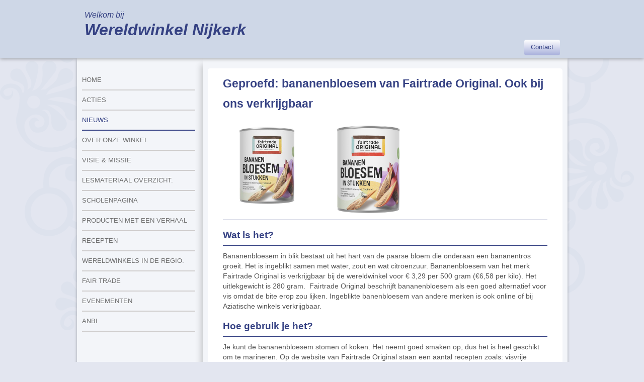

--- FILE ---
content_type: text/html; charset=UTF-8
request_url: https://nijkerk.wereldwinkels.nl/nl/menu/Nieuws/18214
body_size: 4796
content:
<!DOCTYPE html>
<html lang="nl-NL">
<html>
<head>

	<meta http-equiv="Content-Type" content="text/html;" >
	<meta http-equiv="X-UA-Compatible" content="IE=Edge"/>
	<meta charset="iso-8859-1">
	<!--<meta charset="UTF-8">-->
	<title>Wereldwinkel Nijkerk &rsaquo; Nieuws</title>
	<meta http-equiv="Language" content="nl" />
	<meta http-equiv="Page-Exit" content="blendTrans(Duration=0)">
	<meta name="author" content="" />
	<meta name="keywords" content="" />
	<meta name="description" content="" />
	<meta name="Expires" content="+1 days" />
	<meta property="og:title" content="Nieuws"/>
	<meta property="og:url" content="https://nijkerk.wereldwinkels.nl//"/>
	<meta property="og:image" content=""/>
	<meta property="og:site_name" content="Wereldwinkel Nijkerk"/>
	<meta property="og:description" content=""/>
	<meta property="og:locale" content="nl_NL" />
	<meta property="og:type" content="website" />
	<base href="https://nijkerk.wereldwinkels.nl/" />
  <!--link rel="alternate" type="application/rss+xml" title="Wereldwinkels RSS" href="http://wereldwinkels.ww1.cpu.nl/rss.xml" /-->
  <link rel="shortcut icon" href="https://nijkerk.wereldwinkels.nl/vp/sjablonen/WW_WIZARD/13/favicon.ico" type="image/x-icon" />
  <!--[if lt IE 9]>
  <script src="http://html5shim.googlecode.com/svn/trunk/html5.js"></script>
<![endif]-->
  <!--<link type="text/css" rel="stylesheet" media="all" href="https://nijkerk.wereldwinkels.nl/vp/sjablonen/WW_WIZARD/13/css/compressed.css" />-->
  <!--<link type="text/css" rel="stylesheet" media="all" href="https://nijkerk.wereldwinkels.nl/vp/sjablonen/WW_WIZARD/13/css/style.css" />-->
  <!--[if IE 7]><link rel="stylesheet" type="text/css" href="https://nijkerk.wereldwinkels.nl/vp/sjablonen/WW_WIZARD/13/css/ie7.css" media="screen"/><![endif]-->
  <!--[if IE 8]><link rel="stylesheet" type="text/css" href="https://nijkerk.wereldwinkels.nl/vp/sjablonen/WW_WIZARD/13/css/ie8.css" media="screen"/><![endif]-->
  <!--<link rel="stylesheet/less" href="https://nijkerk.wereldwinkels.nl/vp/sjablonen/WW_WIZARD/13/less/styles.less" />-->
  <link rel="stylesheet" href="https://nijkerk.wereldwinkels.nl/vp/sjablonen/WW_WIZARD/13/css/styles.css"/>
  <link rel="stylesheet" href="https://nijkerk.wereldwinkels.nl/vp/sjablonen/WW_WIZARD/13/css/font-awesome.css"/>
	<!--<link type="text/css" rel="stylesheet" media="all" href="https://nijkerk.wereldwinkels.nl/vp/sjablonen/WW_WIZARD/13/css/productgroup.css" />-->
	<!--<link rel="stylesheet" href="https://nijkerk.wereldwinkels.nl/vp/sjablonen/WW_WIZARD/13/css/compressed.css"/>-->
	
  <script src="/vp/sjablonen/WW_WIZARD/13/js/vendor/modernizr-2.6.2.min.js"></script>
  <!--<script src="/vp/sjablonen/WW_WIZARD/13/js/vendor/less.js"></script>-->
  <script src="/vp/sjablonen/WW_WIZARD/13/js/jquery/jquery.js"></script>
  <script src="/vp/sjablonen/WW_WIZARD/13/js/jquery/jquery-ui-custom.min.js"></script>
  <script src="/vp/sjablonen/WW_WIZARD/13/js/vendor/slides.jquery.js"></script>
  
  
<link type="text/css" rel="stylesheet" media="all" href="https://nijkerk.wereldwinkels.nl/vp/sjablonen/WW_WIZARD/13/css/patrick.css" />
<!--[if lte IE 8]>
<style type="text/css">
//footer ul.menu {
  // border-right: expression(this.nextSibling==null?'none':'inherit');
//}
</style>
<![endif]-->

	<script type="text/javascript" src="https://nijkerk.wereldwinkels.nl/db/scripts/modules/search.js"></script>
	
<script src="/db/scripts/javascript/email/codes.php?v=2"></script>
<script>
var bs_device_width=1140;
var check_device_width=true;
</script>
</head>

<body class="sjabloon module-content_blocks module-command-nieuws">
<!--cms:start:removetotop-->
<div id="fb-root"></div>

<script>(function(d, s, id) {
  var js, fjs = d.getElementsByTagName(s)[0];
  if (d.getElementById(id)) return;
  js = d.createElement(s); js.id = id;
  js.src = "//connect.facebook.net/nl_NL/all.js#xfbml=1";
  fjs.parentNode.insertBefore(js, fjs);
}(document, 'script', 'facebook-jssdk'));</script>

	<div id="page-wrapper">
		<div id="header-wrapper">
			<header class="container">
			
				<div class="row">
									
					<div id="welkom" class="span18">
						Welkom bij<br /><h1>Wereldwinkel Nijkerk</h1>
					</div>
					
					<div class="span24">
						<nav role="navigation">
							<ul>
							
                                
							<li><a  class="menudefault" href="/nl/top/Contact">Contact</a></li>
							
							</ul>
						</nav>
					</div>
					
				</div>
			
			</header>			
		</div>
		<div id="content-wrapper">
			<div id="backcurls">
				<img src="/vp/sjablonen/WW_WIZARD/13/img/backcurls.png" />
			</div>
		
			<div class="container">
				<div class="row">
					<aside class="span6">					
						<nav>
							<ul>
								<li><a href="https://nijkerk.wereldwinkels.nl/" >Home</a></li>
								
								
								
								
								<li class="leftmenu_content_blocks">
									<a  class="menudefault" href="/nl/menu/Acties" >Acties</a>
										<!--cms:start:menu[1]divider-->
									  
					 
											<!--cms:end:menu[1]divider-->
										 
									 
					  				
								</li>
								
								<li class="leftmenu_content_blocks">
									<a  class="menuactive" href="/nl/menu/Nieuws" >Nieuws</a>
										<!--cms:start:menu[1]divider-->
									  
					 
											<!--cms:end:menu[1]divider-->
										 
									 
					  				
								</li>
								
								<li class="leftmenu_pages_html">
									<a  class="menudefault" href="/nl/menu/Over_onze_winkel" >Over onze winkel</a>
										<!--cms:start:menu[1]divider-->
									  
					 
											<!--cms:end:menu[1]divider-->
										 
									 
					  				
								</li>
								
								<li class="leftmenu_pages_html">
									<a  class="menudefault" href="/nl/menu/Visie_en_Missie" >Visie & Missie</a>
										<!--cms:start:menu[1]divider-->
									  
					 
											<!--cms:end:menu[1]divider-->
										 
									 
					  				
								</li>
								
								<li class="leftmenu_pages_html">
									<a  class="menudefault" href="/nl/menu/lesmateriaal_overzicht" >lesmateriaal overzicht.</a>
										<!--cms:start:menu[1]divider-->
									  
					 
											<!--cms:end:menu[1]divider-->
										 
									 
					  				
								</li>
								
								<li class="leftmenu_pages_html">
									<a  class="menudefault" href="/nl/menu/Scholenpagina" >Scholenpagina</a>
										<!--cms:start:menu[1]divider-->
									  
					 
											<!--cms:end:menu[1]divider-->
										 
									 
					  				
								</li>
								
								<li class="leftmenu_pages_html">
									<a  class="menudefault" href="/nl/menu/Producten_met_een_verhaal" >Producten met een verhaal</a>
										<!--cms:start:menu[1]divider-->
									  
					 
											<!--cms:end:menu[1]divider-->
										 
									 
					  				
								</li>
								
								<li class="leftmenu_node">
									<a  class="menudefault" href="/nl/menu/RECEPTEN/hoofdgerechten" >RECEPTEN</a>
										<!--cms:start:menu[1]divider-->
									  
					 
											<!--cms:end:menu[1]divider-->
										 
									 
					  				
								</li>
								
								<li class="leftmenu_pages_html">
									<a  class="menudefault" href="/nl/menu/wereldwinkels_in_de_regio" >wereldwinkels in de regio.</a>
										<!--cms:start:menu[1]divider-->
									  
					 
											<!--cms:end:menu[1]divider-->
										 
									 
					  				
								</li>
								
								<li class="leftmenu_pages_html">
									<a  class="menudefault" href="/nl/menu/Fair_trade" >Fair trade</a>
										<!--cms:start:menu[1]divider-->
									  
					 
											<!--cms:end:menu[1]divider-->
										 
									 
					  				
								</li>
								
								<li class="leftmenu_content_blocks">
									<a  class="menudefault" href="/nl/menu/Evenementen" >Evenementen</a>
										<!--cms:start:menu[1]divider-->
									  
					 
											<!--cms:end:menu[1]divider-->
										 
									 
					  				
								</li>
								
								<li class="leftmenu_pages_html">
									<a  class="menudefault" href="/nl/menu/ANBI" >ANBI</a>
										<!--cms:start:menu[1]divider-->
									  
					 
											<!--cms:end:menu[1]divider-->
										 
									 
					  				
								</li>
								
								  
							</ul>
						</nav>						
						<div class="banner-wrapper">
							
						</div>				
					</aside>
					<div id="content" class="span18">					
						<div class="row">
	<div class="span18">	
		<div id="content_block_details">
<section>
<h1 class='block-title'>Geproefd: bananenbloesem van Fairtrade Original. Ook bij ons verkrijgbaar</h1>
<img src="/db/upload/content_blocks/normal/18214_1643989351.jpg" class="block-image alignleft" />

<h2><img alt="" src="/db/upload/Image/8711741358818.jpg" style="height:200px; width:200px" /></h2>

<h2>Wat is het?</h2>

<p>Bananenbloesem in blik bestaat uit het hart van de paarse bloem die onderaan een bananentros groeit. Het is ingeblikt samen met water, zout en wat citroenzuur. Bananenbloesem van het merk Fairtrade Original is verkrijgbaar bij de wereldwinkel voor &euro; 3,29&nbsp;per 500 gram (&euro;6,58 per kilo). Het uitlekgewicht is 280 gram.&nbsp; Fairtrade Original beschrijft bananenbloesem als een goed alternatief voor vis omdat de bite erop zou lijken. Ingeblikte banenbloesem van andere merken is ook online of bij Aziatische winkels verkrijgbaar.</p>

<h2>Hoe gebruik je het?&nbsp;</h2>

<p>Je kunt de bananenbloesem stomen of koken. Het neemt goed smaken op, dus het is heel geschikt om te marineren. Op de website van Fairtrade Original staan een aantal recepten zoals: visvrije makreelsalade, vegan viskoekjes en gele curry met bananenbloesem. Wij probeerden de bananenbloesem&nbsp;in een curry en als vega&nbsp;vissticks.&nbsp;</p>

<p><img alt="Bananen bloem" src="https://cloudfront.consumentenbond.nl/binaries/content/gallery/cbhippowebsite/tests/voedingstests/afbeeldingen/bananen-bloem.jpg" style="height:133px; width:200px" /></p>

<h2>Hoe smaakt het?</h2>

<p>De smaak is heel neutraal en valt daarom niet op in recepten. Het neemt vooral de smaak van&nbsp;<a href="https://www.consumentenbond.nl/voedingstests/opmerkelijke-ingredienten-in-kruidenmixen" style="box-sizing: border-box; text-decoration-line: none; border-width: 0px; border-style: solid; border-color: rgba(242,242,240,var(--tw-border-opacity)); border-image: initial; --tw-border-opacity:1; --tw-shadow:0 0 transparent; --tw-ring-inset:var(--tw-empty, ); --tw-ring-offset-width:0px; --tw-ring-offset-color:#fff; --tw-ring-color:rgba(59,130,246,0.5); --tw-ring-offset-shadow:0 0 transparent; --tw-ring-shadow:0 0 transparent; --tw-text-opacity:1;">kruiden</a>&nbsp;op. De structuur zou op vis moeten lijken, maar het heeft na bereiding meer weg van groente, zoals een artisjokhart.</p>

<p><img alt="Fairtrade Original Bananenbloesem" src="https://res.cloudinary.com/cb-media/image/upload/f_auto,w_800/cmsmedia/prod//cloudfront.consumentenbond.nl/binaries/content/gallery/cbhippowebsite/tests/voedingstests/afbeeldingen/fairtrade-original-bananenbloesem.jpg" style="height:133px; width:200px" /></p>

<h2>Voedingswaarde</h2>

<p>De voedingswaarde lijkt erg op die van groente. Laag in calorie&euml;n, vet en suiker. Er is wel 0,5 gram per 100 gram&nbsp;<a href="https://www.consumentenbond.nl/gezond-eten/zout-smaakmaker-of-ziekmaker" style="box-sizing: border-box; text-decoration-line: none; border-width: 0px; border-style: solid; border-color: rgba(242,242,240,var(--tw-border-opacity)); border-image: initial; --tw-border-opacity:1; --tw-shadow:0 0 transparent; --tw-ring-inset:var(--tw-empty, ); --tw-ring-offset-width:0px; --tw-ring-offset-color:#fff; --tw-ring-color:rgba(59,130,246,0.5); --tw-ring-offset-shadow:0 0 transparent; --tw-ring-shadow:0 0 transparent; --tw-text-opacity:1;">zout</a>&nbsp;aan toegevoegd. Het lijkt qua voedingswaarde en bereidingswijze daarmee ook erg op&nbsp;<a href="https://www.consumentenbond.nl/gezond-eten/hoe-gezond-is-jackfruit" style="box-sizing: border-box; text-decoration-line: none; border-width: 0px; border-style: solid; border-color: rgba(242,242,240,var(--tw-border-opacity)); border-image: initial; --tw-border-opacity:1; --tw-shadow:0 0 transparent; --tw-ring-inset:var(--tw-empty, ); --tw-ring-offset-width:0px; --tw-ring-offset-color:#fff; --tw-ring-color:rgba(59,130,246,0.5); --tw-ring-offset-shadow:0 0 transparent; --tw-ring-shadow:0 0 transparent; --tw-text-opacity:1;">jackfruit</a>.&nbsp;Bananenbloesem is best gezond te noemen, maar qua voedingswaarde is het zeker geen volwaardige visvervanger. De belangrijke omega 3-vetzuren die in vis zitten ontbreken.</p>

<p>Die vetzuren zijn juist de reden dat het Voedingscentrum aanbeveelt minimaal 1 keer in de week vette vis te eten. Ook zit er nauwelijks&nbsp;<a href="https://www.consumentenbond.nl/gezond-eten/extra-eiwit-extra-gezond" style="box-sizing: border-box; text-decoration-line: none; border-width: 0px; border-style: solid; border-color: rgba(242,242,240,var(--tw-border-opacity)); border-image: initial; --tw-border-opacity:1; --tw-shadow:0 0 transparent; --tw-ring-inset:var(--tw-empty, ); --tw-ring-offset-width:0px; --tw-ring-offset-color:#fff; --tw-ring-color:rgba(59,130,246,0.5); --tw-ring-offset-shadow:0 0 transparent; --tw-ring-shadow:0 0 transparent; --tw-text-opacity:1;">eiwit</a>&nbsp;in bananenbloesem. Qua voedingswaarde is het dus niet geschikt om de wekelijkse aanbevolen portie vette vis te vervangen. Maar verder is het een prima caloriearm product om in gerechten te verwerken.&nbsp;</p>
</section>
</div>
	</div>
</div>					
					</div>
				</div>
			</div>
		</div>


	<div id="footer-wrapper">
			<footer class="container">
				<img id="leftcurls" src="/vp/sjablonen/WW_WIZARD/13/img/leftcurls.png" />
				<img id="bottomcurls" src="/vp/sjablonen/WW_WIZARD/13/img/bottomcurls.png" />
				<div class="row top">				
					<nav class="span14">
						<ul class='menu menu1'>
							

						</ul>
					</nav>
					<nav class="span9 offset1">
						<!-- removed 2017-11-21 -->
					</nav>
				</div>
			</footer>
			<div class="container">
				<div class="row bottom">
					
					<div class="span24">
						<div id="bottom_address">Wereldwinkel Nijkerk, Gasthuisstraat 4, 3861BS Nijkerk, telefoon:&nbsp;0332463695
						</div>
					<div class="social">

							
							<a href="https://www.instagram.com/wereldwinkels/" title="Volg de Wereldwinkels op Instagram" target="_blank"><img src="/vp/sjablonen/WW_WIZARD/13/img/instagram26.png" alt=""/></a>
							
							

							
							
							<a href="https://twitter.com/WWNijkerk" title="Volg Wereldwinkel Nijkerk op Twitter" target="_blank"><img src="/vp/sjablonen/WW_WIZARD/13/img/twitter.png" alt=""/></a>
							
							
							
							<a href="https://www.facebook.com/wwnijkerk" title="Volg Wereldwinkel Nijkerk op Facebook" target="_blank"><img src="/vp/sjablonen/WW_WIZARD/13/img/facebook.png" alt=""/></a>
							
						</div>
					</div>
				</div>
			</div>
		</div>
		
	</div>
	
<script>
$(document).ready(function() {
	
	
	
	/* Ajax Cart */
	$('#cart > .heading a').bind('click', function() {
		$('#cart').addClass('active');
		return false;
	//	$('#cart').load('/?shopcartajax=update');
		
		//$('#cart').bind('mouseleave', function() {
		//	$(this).removeClass('active');
		//});
		
	});
	$('body').on('click', function() {
		$('#cart').removeClass('active');
	});
	
	update_shoppingcart();
});


function update_shoppingcart() {
	var rnd = 123;
	$.ajax({
		url: '/?shopcartajax=update',
		type: 'post',
		data: 'rnd=' + rnd,
		dataType: 'json',
		success: function(json) {
			
				 
				$('#cart-total').html(json['total']);
				$('#cart-content').html(json['content']);
				
				/*$('html, body').animate({ scrollTop: 0 }, 'slow'); */
			
		}
	});
}

function button_to_cart(idProduct){
	var url = '/nl/Prullenbak/Assortiment/shoppingcart/?add_idProduct=' +idProduct;
	document.getElementById('frame_button_to_cart').src = url;
}
function update_button_cart(idProduct){	
	options = { to: "#cartajax", className: "ui-effects-transfer" };
	$(( "#productvisual" + idProduct) ).effect( 'transfer', options, 400 );
	
	update_shoppingcart();
}
function go_search(){
	var s = document.getElementById('searchinput').value;
	if(s != ''){
		 document.getElementById('searchform').submit();
	}
}
</script>
<div id="frame_button_to_cart_holder"><iframe src="" id="frame_button_to_cart" width="400" height="420"></iframe></div>
<script src="/vp/sjablonen/WW_WIZARD/13/js/main.js"></script>
<!--cms:end:removetobottom-->
</body>
</html><!--processed in 0.06853199005127 seconds -->

--- FILE ---
content_type: text/html; charset=UTF-8
request_url: https://nijkerk.wereldwinkels.nl/db/scripts/javascript/email/codes.php?v=2
body_size: 149
content:
function em_go(iv){if(iv=='21706'){e="info";}if(iv=='492'){e="kerstpakketten";}if(iv=='28337'){e="wwamersfoort";}e = e + "@";if(iv=='21706'){e=e+"wereldwinkelnijkerk.nl";}if(iv=='492'){e=e+"wereldwinkelnijkerk.nl";}if(iv=='28337'){e=e+"planet.nl";}document.location.href='mailto:'+e;}function em_show(iv){var e = '';var d='';if(iv=='21706'){e="info";}if(iv=='492'){e="kerstpakketten";}if(iv=='28337'){e="wwamersfoort";}if(iv=='21706'){d="wereldwinkelnijkerk.nl";}if(iv=='492'){d="wereldwinkelnijkerk.nl";}if(iv=='28337'){d="planet.nl";}if(d != ''){e = e + "&#64;" + d;}document.write(e);}

--- FILE ---
content_type: text/html; charset=UTF-8
request_url: https://nijkerk.wereldwinkels.nl/?shopcartajax=update
body_size: 5808
content:
<!DOCTYPE html>
<html lang="nl-NL">
<html>
<head>

	<meta http-equiv="Content-Type" content="text/html;" >
	<meta http-equiv="X-UA-Compatible" content="IE=Edge"/>
	<meta charset="iso-8859-1">
	<!--<meta charset="UTF-8">-->
	<title>Wereldwinkel Nijkerk</title>
	<meta http-equiv="Language" content="nl" />
	<meta http-equiv="Page-Exit" content="blendTrans(Duration=0)">
	<meta name="author" content="" />
	<meta name="keywords" content="fairtrade" />
	<meta name="description" content="" />
	<meta name="Expires" content="+1 days" />
	<meta property="og:title" content="Home"/>
	<meta property="og:url" content="https://nijkerk.wereldwinkels.nl//"/>
	<meta property="og:image" content=""/>
	<meta property="og:site_name" content="Wereldwinkel Nijkerk"/>
	<meta property="og:description" content=""/>
	<meta property="og:locale" content="nl_NL" />
	<meta property="og:type" content="website" />
	<base href="https://nijkerk.wereldwinkels.nl/" />
  <!--link rel="alternate" type="application/rss+xml" title="Wereldwinkels RSS" href="http://wereldwinkels.ww1.cpu.nl/rss.xml" /-->
  <link rel="shortcut icon" href="https://nijkerk.wereldwinkels.nl/vp/sjablonen/WW_WIZARD/13/favicon.ico" type="image/x-icon" />
  <!--[if lt IE 9]>
  <script src="http://html5shim.googlecode.com/svn/trunk/html5.js"></script>
<![endif]-->
  <!--<link type="text/css" rel="stylesheet" media="all" href="https://nijkerk.wereldwinkels.nl/vp/sjablonen/WW_WIZARD/13/css/compressed.css" />-->
  <!--<link type="text/css" rel="stylesheet" media="all" href="https://nijkerk.wereldwinkels.nl/vp/sjablonen/WW_WIZARD/13/css/style.css" />-->
  <!--[if IE 7]><link rel="stylesheet" type="text/css" href="https://nijkerk.wereldwinkels.nl/vp/sjablonen/WW_WIZARD/13/css/ie7.css" media="screen"/><![endif]-->
  <!--[if IE 8]><link rel="stylesheet" type="text/css" href="https://nijkerk.wereldwinkels.nl/vp/sjablonen/WW_WIZARD/13/css/ie8.css" media="screen"/><![endif]-->
  <!--<link rel="stylesheet/less" href="https://nijkerk.wereldwinkels.nl/vp/sjablonen/WW_WIZARD/13/less/styles.less" />-->
  <link rel="stylesheet" href="https://nijkerk.wereldwinkels.nl/vp/sjablonen/WW_WIZARD/13/css/styles.css"/>
  <link rel="stylesheet" href="https://nijkerk.wereldwinkels.nl/vp/sjablonen/WW_WIZARD/13/css/font-awesome.css"/>
	<!--<link type="text/css" rel="stylesheet" media="all" href="https://nijkerk.wereldwinkels.nl/vp/sjablonen/WW_WIZARD/13/css/productgroup.css" />-->
	<!--<link rel="stylesheet" href="https://nijkerk.wereldwinkels.nl/vp/sjablonen/WW_WIZARD/13/css/compressed.css"/>-->
	
  <script src="/vp/sjablonen/WW_WIZARD/13/js/vendor/modernizr-2.6.2.min.js"></script>
  <!--<script src="/vp/sjablonen/WW_WIZARD/13/js/vendor/less.js"></script>-->
  <script src="/vp/sjablonen/WW_WIZARD/13/js/jquery/jquery.js"></script>
  <script src="/vp/sjablonen/WW_WIZARD/13/js/jquery/jquery-ui-custom.min.js"></script>
  <script src="/vp/sjablonen/WW_WIZARD/13/js/vendor/slides.jquery.js"></script>
  
  
<link type="text/css" rel="stylesheet" media="all" href="https://nijkerk.wereldwinkels.nl/vp/sjablonen/WW_WIZARD/13/css/patrick.css" />
<!--[if lte IE 8]>
<style type="text/css">
//footer ul.menu {
  // border-right: expression(this.nextSibling==null?'none':'inherit');
//}
</style>
<![endif]-->

	<script type="text/javascript" src="https://nijkerk.wereldwinkels.nl/db/scripts/modules/search.js"></script>
	
<script src="/db/scripts/javascript/email/codes.php?v=2"></script>
<script>
var bs_device_width=1140;
var check_device_width=true;
</script>
</head>

<body class="sjabloon_home module-pages_html module-command-">
<!--cms:start:removetotop-->
<div id="fb-root"></div>

<script>(function(d, s, id) {
  var js, fjs = d.getElementsByTagName(s)[0];
  if (d.getElementById(id)) return;
  js = d.createElement(s); js.id = id;
  js.src = "//connect.facebook.net/nl_NL/all.js#xfbml=1";
  fjs.parentNode.insertBefore(js, fjs);
}(document, 'script', 'facebook-jssdk'));</script>

	<div id="page-wrapper">
		<div id="header-wrapper">
			<header class="container">
			
				<div class="row">
									
					<div id="welkom" class="span18">
						Welkom bij<br /><h1>Wereldwinkel Nijkerk</h1>
					</div>
					
					<div class="span24">
						<nav role="navigation">
							<ul>
							
                                
							<li><a  class="menudefault" href="/nl/top/Contact">Contact</a></li>
							
							</ul>
						</nav>
					</div>
					
				</div>
			
			</header>			
		</div>
		<div id="content-wrapper">
			<div id="backcurls">
				<img src="/vp/sjablonen/WW_WIZARD/13/img/backcurls.png" />
			</div>
		
			<div class="container">
				<div class="row">
					<aside class="span6">					
						<nav>
							<ul>
								<li><a href="https://nijkerk.wereldwinkels.nl/" >Home</a></li>
								
								
								
								
								<li class="leftmenu_content_blocks">
									<a  class="menudefault" href="/nl/menu/Acties" >Acties</a>
										<!--cms:start:menu[1]divider-->
									  
					 
											<!--cms:end:menu[1]divider-->
										 
									 
					  				
								</li>
								
								<li class="leftmenu_content_blocks">
									<a  class="menudefault" href="/nl/menu/Nieuws" >Nieuws</a>
										<!--cms:start:menu[1]divider-->
									  
					 
											<!--cms:end:menu[1]divider-->
										 
									 
					  				
								</li>
								
								<li class="leftmenu_pages_html">
									<a  class="menudefault" href="/nl/menu/Over_onze_winkel" >Over onze winkel</a>
										<!--cms:start:menu[1]divider-->
									  
					 
											<!--cms:end:menu[1]divider-->
										 
									 
					  				
								</li>
								
								<li class="leftmenu_pages_html">
									<a  class="menudefault" href="/nl/menu/Visie_en_Missie" >Visie & Missie</a>
										<!--cms:start:menu[1]divider-->
									  
					 
											<!--cms:end:menu[1]divider-->
										 
									 
					  				
								</li>
								
								<li class="leftmenu_pages_html">
									<a  class="menudefault" href="/nl/menu/lesmateriaal_overzicht" >lesmateriaal overzicht.</a>
										<!--cms:start:menu[1]divider-->
									  
					 
											<!--cms:end:menu[1]divider-->
										 
									 
					  				
								</li>
								
								<li class="leftmenu_pages_html">
									<a  class="menudefault" href="/nl/menu/Scholenpagina" >Scholenpagina</a>
										<!--cms:start:menu[1]divider-->
									  
					 
											<!--cms:end:menu[1]divider-->
										 
									 
					  				
								</li>
								
								<li class="leftmenu_pages_html">
									<a  class="menudefault" href="/nl/menu/Producten_met_een_verhaal" >Producten met een verhaal</a>
										<!--cms:start:menu[1]divider-->
									  
					 
											<!--cms:end:menu[1]divider-->
										 
									 
					  				
								</li>
								
								<li class="leftmenu_node">
									<a  class="menudefault" href="/nl/menu/RECEPTEN/hoofdgerechten" >RECEPTEN</a>
										<!--cms:start:menu[1]divider-->
									  
					 
											<!--cms:end:menu[1]divider-->
										 
									 
					  				
								</li>
								
								<li class="leftmenu_pages_html">
									<a  class="menudefault" href="/nl/menu/wereldwinkels_in_de_regio" >wereldwinkels in de regio.</a>
										<!--cms:start:menu[1]divider-->
									  
					 
											<!--cms:end:menu[1]divider-->
										 
									 
					  				
								</li>
								
								<li class="leftmenu_pages_html">
									<a  class="menudefault" href="/nl/menu/Fair_trade" >Fair trade</a>
										<!--cms:start:menu[1]divider-->
									  
					 
											<!--cms:end:menu[1]divider-->
										 
									 
					  				
								</li>
								
								<li class="leftmenu_content_blocks">
									<a  class="menudefault" href="/nl/menu/Evenementen" >Evenementen</a>
										<!--cms:start:menu[1]divider-->
									  
					 
											<!--cms:end:menu[1]divider-->
										 
									 
					  				
								</li>
								
								<li class="leftmenu_pages_html">
									<a  class="menudefault" href="/nl/menu/ANBI" >ANBI</a>
										<!--cms:start:menu[1]divider-->
									  
					 
											<!--cms:end:menu[1]divider-->
										 
									 
					  				
								</li>
								
								  
							</ul>
						</nav>						
						<div class="banner-wrapper">
							
						</div>				
					</aside>
					<div id="content" class="span18">					
						<style>
div.showcase_slide_holder{
width:203px;
height:285px;
overflow:hidden;
}
div.showcase_slide{
position:absolute;
width:203px;
height:285px;

}
</style>
<script>
var showcase_slide_interval = 5000;
var showcase_slide_lastslidetime = 0;
function showcase_slide_init(idgroup,index,total){
	if(index > total){index = 1;}
	for(var i= 1;i <= total;i++){
			if(i != index){
				$( ('#showcase_slide_' + idgroup + '_' + i) ).animate({opacity: 0}, 100); //fadeOut( 300 );
				//marginLeft: "-203px",
			} else {
				//document.getElementById(('showcase_slide_' + idgroup + '_' + i)).style.marginLeft = '203px';
			}
	}
		//$( ('#showcase_slide_' + idgroup + '_' + index) ).animate({marginLeft: "0px",opacity: 1},100 );
	setTimeout('showcase_slide('+idgroup+','+(1+index)+','+total+');',showcase_slide_interval);
}
function showcase_slide(idgroup,index,total){
	if(index > total){index = 1;}
	//if(document.getElementById(('showcase_slide_' + idgroup + '_' + index)).style.display != 'block'){
		
		
		
		
//	}
	var n = +new Date();
	//var n = d.getTime();
	if((n-showcase_slide_lastslidetime) < ( showcase_slide_interval * .33) && showcase_slide_lastslidetime != 0){
		//re request
		setTimeout('showcase_slide('+idgroup+','+(index)+','+total+');',showcase_slide_interval * .66 );
		//document.getElementById('debug').innerHTML += 'R idgroup='+idgroup +' showcase_slide_lastslidetime='+showcase_slide_lastslidetime +'<br />';
	} else {
		//document.getElementById('debug').innerHTML += 'D idgroup='+idgroup +' showcase_slide_lastslidetime='+showcase_slide_lastslidetime +'<br />';
		showcase_slide_lastslidetime = n;

		var options = {};
		for(var i= 1;i <= total;i++){
			//if(document.getElementById(('showcase_slide_' + idgroup + '_' + i)).style.display == 'block'){
			if(i != index){
				$( ('#showcase_slide_' + idgroup + '_' + i) ).animate({opacity: 0}, 1200);//fadeOut( 300 ); marginLeft: "-203px",
				setTimeout('showcase_hideslide(\'showcase_slide_' + idgroup + '_' + i + '\');',1200);
			} else {
				//document.getElementById(('showcase_slide_' + idgroup + '_' + i)).style.marginLeft = '203px';
			}
			//}
		}
		document.getElementById(('showcase_slide_' + idgroup + '_' + index)).style.display = 'block';
		$( ('#showcase_slide_' + idgroup + '_' + index) ).animate({opacity: 1},1200 ); //marginLeft: "0px",
		
		setTimeout('showcase_slide('+idgroup+','+(1+index)+','+total+');',showcase_slide_interval);
	}
}
function showcase_hideslide(slideid){
document.getElementById((slideid)).style.display = 'none';
}
</script>
<div id="debug"></div>
			<div class="row">
							<div id="slideshow-wrapper" class="span18">
								<div id="slideshow">								
									<div class="slides slides_container">
										
										<div class="slide">
											
											
											<img src="/db/upload/wwcontent/slide/7873_1619544475.jpg" alt="" width="355" height="240" style="width:355px;height:240px;"/>
											
											
											
										</div>

										
										<div class="slide">
											
											
											<img src="https://ww-algemeen.cpu.nl" alt="" width="355" height="240" style="width:355px;height:240px;"/>
											
											
											<div>
												<p>             April 1971 tot en met 27 december 2025


Wereldwinkel Nijkerk bedankt alle klanten en circa 180!! medewerkers die vanaf april 1971 haar gesteund hebben, zowel in de Veenestraat als de Gasthuisstraat. 
De inventaris zal grotendeels door de nieuwe dependance van wereldwinkel Amersfoort in het Meander ziektenhuis gebruikt gaan worden.  
                      
</p>
											</div>
											
											
										</div>

										
									</div>								
								</div>
							</div>
							
							
                        
						
							
							<div class="span18 divider"></div>

							


							
							<!--limit=1-->
							<div class="span6 actie product-grid-span">
							
								
									<h2><a href="/nl/menu/Acties/">Acties</a></h2>
									
									
									<a class='wrapper' href="/nl/menu/Acties/20125">
									<div class="image-wrapper">
										<img src="/db/upload/content_blocks/thumb/20125_1765293660.jpg" alt=""/>
									</div>
									<div class="text-wrapper">
										<h3>opheffingsuitverkoop!!</h3>
										<p>Alles moet weg.  OP=OP!!</p>
									</div>
								</a>
								<a href="/nl/menu/Acties/20125" class="readon">Lees verder <i class="icon-arrow-right"></i></a>
								<a href="/nl/menu/Acties/" class="readon">Meer acties <i class="icon-arrow-right"></i></a>
								
								
							</div>
							
							
							<!--limit=3-->
							<div class="span6 nieuws product-grid-span">
								
								<h2><a href="/nl/menu/Nieuws/">Nieuws</a></h2>
								
								
								<div class="item">
									<h3><a href="/nl/menu/Nieuws/19035" title="Lees verder">meer dan vijftig jaar verkoper Eerlijk Koffie</a></h3>
									<!--<div class="image-wrapper">
										<img src="/db/upload/content_blocks/thumb/19035_1683376211.jpg" alt=""/>
									</div>-->
									<p>wereldwinkel Nijkerk verkoopt al meer dan vijftig jaar eerlijke koffie.&quot;
Een oorkonde waard.</p>
									<a href="/nl/menu/Nieuws/19035" class="readon">Lees verder <i class="icon-arrow-right"></i></a>
									
								</div>
								<div class="divider"></div>
								
								<div class="item">
									<h3><a href="/nl/menu/Nieuws/15733" title="Lees verder">Bedankt voor uw bijdrage aan een (h)eerlijke wereld</a></h3>
									<!--<div class="image-wrapper">
										<img src="/db/upload/content_blocks/thumb/15733_1640965777.jpg" alt=""/>
									</div>-->
									<p>We willen alle klanten bedanken voor hun aankopen in het afgelopen jaar!.
We wensen u een fair trade 2024-2025 toe!</p>
									<a href="/nl/menu/Nieuws/15733" class="readon">Lees verder <i class="icon-arrow-right"></i></a>
									
								</div>
								<div class="divider"></div>
								
								<div class="item">
									<h3><a href="/nl/menu/Nieuws/20123" title="Lees verder">Afsluiting wereldwinkle Nijkerk.</a></h3>
									<!--<div class="image-wrapper">
										<img src="/db/upload/content_blocks/thumb/20123_1765292971.jpg" alt=""/>
									</div>-->
									<p>Vierenvijftig jaar Wereldwinkel Nijkerk 
Op vrijdag 2 april 2025 vierde de Wereldwinkel in Nijkerk haar 54-jang bestaan.
Sinds de offici&euml;le opening van de Wereldwinkel op 2 april l97l is er zeer veel gebeurd.
Door het enthousiasme en de inzet van de meer dan 180 mensen die in de loop van de jaren lid zijn geweest van de Wereldwinkel is in Nijkerk veel aandacht besteed aan de achtergronden van het arm-rijk vraagstuk.
 Op 27 december 2025 sluit de winkeldeur definitief en stopt de verkoop van producten en het leveren van diensten van de Stichting wereldwinkel Nijkerk.
Op dinsdag 6 januari 2026 wordt er samen met de oud-medewerkers teruggekeken bij de Dolle Joncker in Nijkerk op een mooie en boeiende tijd waarin velen van hun zich hebben ingezet als vrijwilliger voor de wereldwinkel.
Als dank voor de belangeloze inzet bij de wereldwinkel in Nijkerk wordt er een high-tea aangeboden. De inloop is tussen 15.00 en 15.30 uur. De afsluiting zal om 18.00 uur zijn.
Geen programma met toespraken, maar lekker informeel met elkaar napraten over de periode die iedereen betrokken is geweest bij de winkel. Eerst in de Veenestraat en sinds 1976 in de Gasthuisstraat.
De winkel wordt begin januari al ontmanteld, want ze geven de bijna complete inventaris aan wereldwinkel Amersfoort, die in januari een dependance in het Meander ziekenhuis gaan inrichten.
Ze proberen zoveel mogelijk mensen te bereiken.
Graag deze uitnodiging doorgeven/doorsturen aan mensen die zij niet hebben kunnen bereiken.
De uitnodiging staat ook op de website van de wereldwinkel Nijkerk.
U kunt op onderstaande link naar het antwoordformulier klikken en voor 23 december reageren? Na aanmelding sturen ze jullie de offici&euml;le uitnodiging.
 De organisatie is in handen van Joke Jansen en Gepko Hahn
 
Link naar het aanmeldformulier.
 
https://forms.gle/wu9fcYMmu9F1EnGZ9
 
 
Voor contact met de organisatie  0649978175 (Gepko); info@wereldwinkelnijkerk.nl</p>
									<a href="/nl/menu/Nieuws/20123" class="readon">Lees verder <i class="icon-arrow-right"></i></a>
									
								</div>
								<div class="divider"></div>
								
								
							</div>
							
							
						</div>	
					
					</div>
				</div>
			</div>
		</div>


	<div id="footer-wrapper">
			<footer class="container">
				<img id="leftcurls" src="/vp/sjablonen/WW_WIZARD/13/img/leftcurls.png" />
				<img id="bottomcurls" src="/vp/sjablonen/WW_WIZARD/13/img/bottomcurls.png" />
				<div class="row top">				
					<nav class="span14">
						<ul class='menu menu1'>
							

						</ul>
					</nav>
					<nav class="span9 offset1">
						<!-- removed 2017-11-21 -->
					</nav>
				</div>
			</footer>
			<div class="container">
				<div class="row bottom">
					
					<div class="span24">
						<div id="bottom_address">Wereldwinkel Nijkerk, Gasthuisstraat 4, 3861BS Nijkerk, telefoon:&nbsp;0332463695
						</div>
					<div class="social">

							
							<a href="https://www.instagram.com/wereldwinkels/" title="Volg de Wereldwinkels op Instagram" target="_blank"><img src="/vp/sjablonen/WW_WIZARD/13/img/instagram26.png" alt=""/></a>
							
							

							
							
							<a href="https://twitter.com/WWNijkerk" title="Volg Wereldwinkel Nijkerk op Twitter" target="_blank"><img src="/vp/sjablonen/WW_WIZARD/13/img/twitter.png" alt=""/></a>
							
							
							
							<a href="https://www.facebook.com/wwnijkerk" title="Volg Wereldwinkel Nijkerk op Facebook" target="_blank"><img src="/vp/sjablonen/WW_WIZARD/13/img/facebook.png" alt=""/></a>
							
						</div>
					</div>
				</div>
			</div>
		</div>
		
	</div>
	
<script>
$(document).ready(function() {
	
	
	
	/* Ajax Cart */
	$('#cart > .heading a').bind('click', function() {
		$('#cart').addClass('active');
		return false;
	//	$('#cart').load('/?shopcartajax=update');
		
		//$('#cart').bind('mouseleave', function() {
		//	$(this).removeClass('active');
		//});
		
	});
	$('body').on('click', function() {
		$('#cart').removeClass('active');
	});
	
	update_shoppingcart();
});


function update_shoppingcart() {
	var rnd = 123;
	$.ajax({
		url: '/?shopcartajax=update',
		type: 'post',
		data: 'rnd=' + rnd,
		dataType: 'json',
		success: function(json) {
			
				 
				$('#cart-total').html(json['total']);
				$('#cart-content').html(json['content']);
				
				/*$('html, body').animate({ scrollTop: 0 }, 'slow'); */
			
		}
	});
}

function button_to_cart(idProduct){
	var url = '/nl/Prullenbak/Assortiment/shoppingcart/?add_idProduct=' +idProduct;
	document.getElementById('frame_button_to_cart').src = url;
}
function update_button_cart(idProduct){	
	options = { to: "#cartajax", className: "ui-effects-transfer" };
	$(( "#productvisual" + idProduct) ).effect( 'transfer', options, 400 );
	
	update_shoppingcart();
}
function go_search(){
	var s = document.getElementById('searchinput').value;
	if(s != ''){
		 document.getElementById('searchform').submit();
	}
}
</script>
<div id="frame_button_to_cart_holder"><iframe src="" id="frame_button_to_cart" width="400" height="420"></iframe></div>
<script src="/vp/sjablonen/WW_WIZARD/13/js/main.js"></script>
<!--cms:end:removetobottom-->
</body>
</html><!--processed in 0.088239908218384 seconds -->

--- FILE ---
content_type: text/css;charset=UTF-8
request_url: https://nijkerk.wereldwinkels.nl/vp/sjablonen/WW_WIZARD/13/css/styles.css
body_size: 26953
content:
article,
aside,
details,
figcaption,
figure,
footer,
header,
hgroup,
nav,
section {
  display: block;
}
audio,
canvas,
video {
  display: inline-block;
  *display: inline;
  *zoom: 1;
}
audio:not([controls]) {
  display: none;
}
html {
  font-size: 100%;
  -webkit-text-size-adjust: 100%;
  -ms-text-size-adjust: 100%;
}
a:focus {
  outline: thin dotted #333;
  outline: 5px auto -webkit-focus-ring-color;
  outline-offset: -2px;
}
a:hover,
a:active {
  outline: 0;
}
sub,
sup {
  position: relative;
  font-size: 75%;
  line-height: 0;
  vertical-align: baseline;
}
sup {
  top: -0.5em;
}
sub {
  bottom: -0.25em;
}
img {
  /* Responsive images (ensure images don't scale beyond their parents) */

  max-width: 100%;
  /* Part 1: Set a maxium relative to the parent */

  width: auto\9;
  /* IE7-8 need help adjusting responsive images */

  height: auto;
  /* Part 2: Scale the height according to the width, otherwise you get stretching */

  vertical-align: middle;
  border: 0;
  -ms-interpolation-mode: bicubic;
}
#content td img {
	max-width: none;
}
#map_canvas img,
.google-maps img {
  max-width: none;
}
button,
input,
select,
textarea {
  margin: 0;
  font-size: 100%;
  vertical-align: middle;
}
button,
input {
  *overflow: visible;
  line-height: normal;
}
button::-moz-focus-inner,
input::-moz-focus-inner {
  padding: 0;
  border: 0;
}
button,
html input[type="button"],
input[type="reset"],
input[type="submit"] {
  -webkit-appearance: button;
  cursor: pointer;
}
label,
select,
button,
input[type="button"],
input[type="reset"],
input[type="submit"],
input[type="radio"],
input[type="checkbox"] {
  cursor: pointer;
}
input[type="search"] {
  -webkit-box-sizing: content-box;
  -moz-box-sizing: content-box;
  box-sizing: content-box;
  -webkit-appearance: textfield;
}
input[type="search"]::-webkit-search-decoration,
input[type="search"]::-webkit-search-cancel-button {
  -webkit-appearance: none;
}
textarea {
  overflow: auto;
  vertical-align: top;
}
@media print {
  * {
    text-shadow: none !important;
    color: #000 !important;
    background: transparent !important;
    box-shadow: none !important;
  }
  a,
  a:visited {
    text-decoration: underline;
  }
  a[href]:after {
    content: " (" attr(href) ")";
  }
  abbr[title]:after {
    content: " (" attr(title) ")";
  }
  .ir a:after,
  a[href^="javascript:"]:after,
  a[href^="#"]:after {
    content: "";
  }
  pre,
  blockquote {
    border: 1px solid #999;
    page-break-inside: avoid;
  }
  thead {
    display: table-header-group;
  }
  tr,
  img {
    page-break-inside: avoid;
  }
  img {
    max-width: 100%;
  }
  @page  {
    margin: 0.5cm;
  }
  p,
  h2,
  h3 {
    orphans: 3;
    widows: 3;
  }
  h2,
  h3 {
    page-break-after: avoid;
  }
}
.clearfix {
  *zoom: 1;
}
.clearfix:before,
.clearfix:after {
  display: table;
  content: "";
  line-height: 0;
}
.clearfix:after {
  clear: both;
}
.hide-text {
  font: 0/0 a;
  color: transparent;
  text-shadow: none;
  background-color: transparent;
  border: 0;
}
.input-block-level {
  display: block;
  width: 100%;
  min-height: 30px;
  -webkit-box-sizing: border-box;
  -moz-box-sizing: border-box;
  box-sizing: border-box;
}
body {
  margin: 0;
  font-family: "Trebuchet MS", Helvetica, Arial, sans-serif;
  font-size: 13px;
  line-height: 20px;
  color: #555555;
  background-color: #ffffff;
}
a {
  color: #0088cc;
  text-decoration: none;
}
a:hover {
  color: #005580;
  text-decoration: underline;
}
.img-rounded {
  -webkit-border-radius: 6px;
  -moz-border-radius: 6px;
  border-radius: 6px;
}
.img-polaroid {
  padding: 4px;
  background-color: #fff;
  border: 1px solid #ccc;
  border: 1px solid rgba(0, 0, 0, 0.2);
  -webkit-box-shadow: 0 1px 3px rgba(0, 0, 0, 0.1);
  -moz-box-shadow: 0 1px 3px rgba(0, 0, 0, 0.1);
  box-shadow: 0 1px 3px rgba(0, 0, 0, 0.1);
}
.img-circle {
  -webkit-border-radius: 500px;
  -moz-border-radius: 500px;
  border-radius: 500px;
}
.row {
  margin-left: -15px;
  *zoom: 1;
}
.row:before,
.row:after {
  display: table;
  content: "";
  line-height: 0;
}
.row:after {
  clear: both;
}
[class*="span"] {
  float: left;
  min-height: 1px;
  margin-left: 15px;
}
.container,
.navbar-static-top .container,
.navbar-fixed-top .container,
.navbar-fixed-bottom .container {
  width: 945px;
}
.span24 {
  width: 945px;
}
.span23 {
  width: 905px;
}
.span22 {
  width: 865px;
}
.span21 {
  width: 825px;
}
.span20 {
  width: 785px;
}
.span19 {
  width: 745px;
}
.span18 {
  width: 705px;
}
.span17 {
  width: 665px;
}
.span16 {
  width: 625px;
}
.span15 {
  width: 585px;
}
.span14 {
  width: 545px;
}
.span13 {
  width: 505px;
}
.span12 {
  width: 465px;
}
.span11 {
  width: 425px;
}
.span10 {
  width: 385px;
}
.span9 {
  width: 345px;
}
.span8 {
  width: 305px;
}
.span7 {
  width: 265px;
}
.span6 {
  width: 225px;
}
.span5 {
  width: 185px;
}
.span4 {
  width: 145px;
}
.span3 {
  width: 105px;
}
.span2 {
  width: 65px;
}
.span1 {
  width: 25px;
}
.offset24 {
  margin-left: 975px;
}
.offset23 {
  margin-left: 935px;
}
.offset22 {
  margin-left: 895px;
}
.offset21 {
  margin-left: 855px;
}
.offset20 {
  margin-left: 815px;
}
.offset19 {
  margin-left: 775px;
}
.offset18 {
  margin-left: 735px;
}
.offset17 {
  margin-left: 695px;
}
.offset16 {
  margin-left: 655px;
}
.offset15 {
  margin-left: 615px;
}
.offset14 {
  margin-left: 575px;
}
.offset13 {
  margin-left: 535px;
}
.offset12 {
  margin-left: 495px;
}
.offset11 {
  margin-left: 455px;
}
.offset10 {
  margin-left: 415px;
}
.offset9 {
  margin-left: 375px;
}
.offset8 {
  margin-left: 335px;
}
.offset7 {
  margin-left: 295px;
}
.offset6 {
  margin-left: 255px;
}
.offset5 {
  margin-left: 215px;
}
.offset4 {
  margin-left: 175px;
}
.offset3 {
  margin-left: 135px;
}
.offset2 {
  margin-left: 95px;
}
.offset1 {
  margin-left: 55px;
}
.row-fluid {
  width: 100%;
  *zoom: 1;
}
.row-fluid:before,
.row-fluid:after {
  display: table;
  content: "";
  line-height: 0;
}
.row-fluid:after {
  clear: both;
}
.row-fluid [class*="span"] {
  display: block;
  width: 100%;
  min-height: 30px;
  -webkit-box-sizing: border-box;
  -moz-box-sizing: border-box;
  box-sizing: border-box;
  float: left;
  margin-left: 1.5873015873015872%;
  *margin-left: 1.5343915343915342%;
}
.row-fluid [class*="span"]:first-child {
  margin-left: 0;
}
.row-fluid .controls-row [class*="span"] + [class*="span"] {
  margin-left: 1.5873015873015872%;
}
.row-fluid .span24 {
  width: 100%;
  *width: 99.94708994708995%;
}
.row-fluid .span23 {
  width: 95.76719576719577%;
  *width: 95.71428571428572%;
}
.row-fluid .span22 {
  width: 91.53439153439153%;
  *width: 91.48148148148148%;
}
.row-fluid .span21 {
  width: 87.3015873015873%;
  *width: 87.24867724867725%;
}
.row-fluid .span20 {
  width: 83.06878306878306%;
  *width: 83.01587301587301%;
}
.row-fluid .span19 {
  width: 78.83597883597884%;
  *width: 78.78306878306879%;
}
.row-fluid .span18 {
  width: 74.60317460317461%;
  *width: 74.55026455026456%;
}
.row-fluid .span17 {
  width: 70.37037037037037%;
  *width: 70.31746031746032%;
}
.row-fluid .span16 {
  width: 66.13756613756614%;
  *width: 66.08465608465609%;
}
.row-fluid .span15 {
  width: 61.904761904761905%;
  *width: 61.851851851851855%;
}
.row-fluid .span14 {
  width: 57.67195767195767%;
  *width: 57.61904761904762%;
}
.row-fluid .span13 {
  width: 53.43915343915344%;
  *width: 53.38624338624339%;
}
.row-fluid .span12 {
  width: 49.2063492063492%;
  *width: 49.15343915343915%;
}
.row-fluid .span11 {
  width: 44.973544973544975%;
  *width: 44.920634920634924%;
}
.row-fluid .span10 {
  width: 40.74074074074074%;
  *width: 40.68783068783069%;
}
.row-fluid .span9 {
  width: 36.507936507936506%;
  *width: 36.455026455026456%;
}
.row-fluid .span8 {
  width: 32.27513227513228%;
  *width: 32.22222222222223%;
}
.row-fluid .span7 {
  width: 28.042328042328045%;
  *width: 27.98941798941799%;
}
.row-fluid .span6 {
  width: 23.80952380952381%;
  *width: 23.756613756613756%;
}
.row-fluid .span5 {
  width: 19.576719576719576%;
  *width: 19.523809523809522%;
}
.row-fluid .span4 {
  width: 15.343915343915345%;
  *width: 15.291005291005293%;
}
.row-fluid .span3 {
  width: 11.11111111111111%;
  *width: 11.058201058201059%;
}
.row-fluid .span2 {
  width: 6.878306878306878%;
  *width: 6.825396825396825%;
}
.row-fluid .span1 {
  width: 2.6455026455026456%;
  *width: 2.5925925925925926%;
}
.row-fluid .offset24 {
  margin-left: 103.17460317460318%;
  *margin-left: 103.06878306878308%;
}
.row-fluid .offset24:first-child {
  margin-left: 101.58730158730158%;
  *margin-left: 101.48148148148148%;
}
.row-fluid .offset23 {
  margin-left: 98.94179894179895%;
  *margin-left: 98.83597883597885%;
}
.row-fluid .offset23:first-child {
  margin-left: 97.35449735449735%;
  *margin-left: 97.24867724867725%;
}
.row-fluid .offset22 {
  margin-left: 94.70899470899471%;
  *margin-left: 94.60317460317461%;
}
.row-fluid .offset22:first-child {
  margin-left: 93.12169312169311%;
  *margin-left: 93.01587301587301%;
}
.row-fluid .offset21 {
  margin-left: 90.47619047619048%;
  *margin-left: 90.37037037037038%;
}
.row-fluid .offset21:first-child {
  margin-left: 88.88888888888889%;
  *margin-left: 88.78306878306879%;
}
.row-fluid .offset20 {
  margin-left: 86.24338624338624%;
  *margin-left: 86.13756613756614%;
}
.row-fluid .offset20:first-child {
  margin-left: 84.65608465608464%;
  *margin-left: 84.55026455026454%;
}
.row-fluid .offset19 {
  margin-left: 82.01058201058201%;
  *margin-left: 81.90476190476191%;
}
.row-fluid .offset19:first-child {
  margin-left: 80.42328042328042%;
  *margin-left: 80.31746031746032%;
}
.row-fluid .offset18 {
  margin-left: 77.77777777777779%;
  *margin-left: 77.67195767195768%;
}
.row-fluid .offset18:first-child {
  margin-left: 76.19047619047619%;
  *margin-left: 76.08465608465609%;
}
.row-fluid .offset17 {
  margin-left: 73.54497354497354%;
  *margin-left: 73.43915343915344%;
}
.row-fluid .offset17:first-child {
  margin-left: 71.95767195767195%;
  *margin-left: 71.85185185185185%;
}
.row-fluid .offset16 {
  margin-left: 69.31216931216932%;
  *margin-left: 69.20634920634922%;
}
.row-fluid .offset16:first-child {
  margin-left: 67.72486772486772%;
  *margin-left: 67.61904761904762%;
}
.row-fluid .offset15 {
  margin-left: 65.07936507936508%;
  *margin-left: 64.97354497354497%;
}
.row-fluid .offset15:first-child {
  margin-left: 63.492063492063494%;
  *margin-left: 63.38624338624339%;
}
.row-fluid .offset14 {
  margin-left: 60.84656084656085%;
  *margin-left: 60.74074074074075%;
}
.row-fluid .offset14:first-child {
  margin-left: 59.25925925925926%;
  *margin-left: 59.15343915343916%;
}
.row-fluid .offset13 {
  margin-left: 56.61375661375662%;
  *margin-left: 56.50793650793652%;
}
.row-fluid .offset13:first-child {
  margin-left: 55.02645502645503%;
  *margin-left: 54.92063492063493%;
}
.row-fluid .offset12 {
  margin-left: 52.38095238095238%;
  *margin-left: 52.27513227513228%;
}
.row-fluid .offset12:first-child {
  margin-left: 50.79365079365079%;
  *margin-left: 50.68783068783069%;
}
.row-fluid .offset11 {
  margin-left: 48.14814814814815%;
  *margin-left: 48.04232804232805%;
}
.row-fluid .offset11:first-child {
  margin-left: 46.560846560846564%;
  *margin-left: 46.45502645502646%;
}
.row-fluid .offset10 {
  margin-left: 43.91534391534392%;
  *margin-left: 43.80952380952382%;
}
.row-fluid .offset10:first-child {
  margin-left: 42.32804232804233%;
  *margin-left: 42.22222222222223%;
}
.row-fluid .offset9 {
  margin-left: 39.682539682539684%;
  *margin-left: 39.57671957671958%;
}
.row-fluid .offset9:first-child {
  margin-left: 38.095238095238095%;
  *margin-left: 37.989417989417994%;
}
.row-fluid .offset8 {
  margin-left: 35.449735449735456%;
  *margin-left: 35.343915343915356%;
}
.row-fluid .offset8:first-child {
  margin-left: 33.86243386243387%;
  *margin-left: 33.75661375661377%;
}
.row-fluid .offset7 {
  margin-left: 31.21693121693122%;
  *margin-left: 31.11111111111111%;
}
.row-fluid .offset7:first-child {
  margin-left: 29.629629629629633%;
  *margin-left: 29.523809523809526%;
}
.row-fluid .offset6 {
  margin-left: 26.984126984126984%;
  *margin-left: 26.878306878306876%;
}
.row-fluid .offset6:first-child {
  margin-left: 25.3968253968254%;
  *margin-left: 25.29100529100529%;
}
.row-fluid .offset5 {
  margin-left: 22.75132275132275%;
  *margin-left: 22.645502645502642%;
}
.row-fluid .offset5:first-child {
  margin-left: 21.164021164021165%;
  *margin-left: 21.058201058201057%;
}
.row-fluid .offset4 {
  margin-left: 18.51851851851852%;
  *margin-left: 18.412698412698415%;
}
.row-fluid .offset4:first-child {
  margin-left: 16.931216931216934%;
  *margin-left: 16.825396825396826%;
}
.row-fluid .offset3 {
  margin-left: 14.285714285714285%;
  *margin-left: 14.17989417989418%;
}
.row-fluid .offset3:first-child {
  margin-left: 12.698412698412698%;
  *margin-left: 12.592592592592593%;
}
.row-fluid .offset2 {
  margin-left: 10.052910052910052%;
  *margin-left: 9.947089947089948%;
}
.row-fluid .offset2:first-child {
  margin-left: 8.465608465608465%;
  *margin-left: 8.35978835978836%;
}
.row-fluid .offset1 {
  margin-left: 5.82010582010582%;
  *margin-left: 5.714285714285714%;
}
.row-fluid .offset1:first-child {
  margin-left: 4.232804232804233%;
  *margin-left: 4.1269841269841265%;
}
[class*="span"].hide,
.row-fluid [class*="span"].hide {
  display: none;
}
[class*="span"].pull-right,
.row-fluid [class*="span"].pull-right {
  float: right;
}
.container {
  margin-right: auto;
  margin-left: auto;
  *zoom: 1;
}
.container:before,
.container:after {
  display: table;
  content: "";
  line-height: 0;
}
.container:after {
  clear: both;
}
.container-fluid {
  padding-right: 15px;
  padding-left: 15px;
  *zoom: 1;
}
.container-fluid:before,
.container-fluid:after {
  display: table;
  content: "";
  line-height: 0;
}
.container-fluid:after {
  clear: both;
}
p {
  margin: 0 0 10px;
}
.lead {
  margin-bottom: 20px;
  font-size: 19.5px;
  font-weight: 200;
  line-height: 30px;
}
small {
  font-size: 85%;
}
strong {
  font-weight: bold;
}
em {
  font-style: italic;
}
cite {
  font-style: normal;
}
.muted {
  color: #999999;
}
a.muted:hover {
  color: #808080;
}
.text-warning {
  color: #c09853;
}
a.text-warning:hover {
  color: #a47e3c;
}
.text-error {
  color: #b94a48;
}
a.text-error:hover {
  color: #953b39;
}
.text-info {
  color: #3a87ad;
}
a.text-info:hover {
  color: #2d6987;
}
.text-success {
  color: #468847;
}
a.text-success:hover {
  color: #356635;
}
h1,
h2,
h3,
h4,
h5,
h6 {
  margin: 10px 0;
  font-family: inherit;
  font-weight: bold;
  line-height: 20px;
  color: inherit;
  text-rendering: optimizelegibility;
}
h1 small,
h2 small,
h3 small,
h4 small,
h5 small,
h6 small {
  font-weight: normal;
  line-height: 1;
  color: #999999;
}
h1,
h2,
h3 {
  line-height: 40px;
}
h1 {
  font-size: 23.2375px;
}
h2 {
  font-size: 19.0125px;
}
h3 {
  font-size: 14.7875px;
}
h4 {
  font-size: 10.5625px;
}
h5 {
  font-size: 13px;
}
h6 {
  font-size: 11.049999999999999px;
}
h1 small {
  font-size: 14.7875px;
}
h2 small {
  font-size: 10.5625px;
}
h3 small {
  font-size: 13px;
}
h4 small {
  font-size: 13px;
}
.page-header {
  padding-bottom: 9px;
  margin: 20px 0 30px;
  border-bottom: 1px solid #eeeeee;
}
ul,
ol {
  padding: 0;
  margin: 0 0 10px 25px;
}
ul ul,
ul ol,
ol ol,
ol ul {
  margin-bottom: 0;
}
li {
  line-height: 20px;
}
ul.unstyled,
ol.unstyled {
  margin-left: 0;
  list-style: none;
}
ul.inline,
ol.inline {
  margin-left: 0;
  list-style: none;
}
ul.inline > li,
ol.inline > li {
  display: inline-block;
  padding-left: 5px;
  padding-right: 5px;
}
dl {
  margin-bottom: 20px;
}
dt,
dd {
  line-height: 20px;
}
dt {
  font-weight: bold;
}
dd {
  margin-left: 10px;
}
.dl-horizontal {
  *zoom: 1;
}
.dl-horizontal:before,
.dl-horizontal:after {
  display: table;
  content: "";
  line-height: 0;
}
.dl-horizontal:after {
  clear: both;
}
.dl-horizontal dt {
  float: left;
  width: 160px;
  clear: left;
  text-align: right;
  overflow: hidden;
  text-overflow: ellipsis;
  white-space: nowrap;
}
.dl-horizontal dd {
  margin-left: 180px;
}
hr {
  margin: 20px 0;
  border: 0;
  border-top: 1px solid #eeeeee;
  border-bottom: 1px solid #ffffff;
  clear:both;
}
abbr[title],
abbr[data-original-title] {
  cursor: help;
  border-bottom: 1px dotted #999999;
}
abbr.initialism {
  font-size: 90%;
  text-transform: uppercase;
}
blockquote {
  padding: 0 0 0 15px;
  margin: 0 0 20px;
  border-left: 5px solid #eeeeee;
}
blockquote p {
  margin-bottom: 0;
  font-size: 16px;
  font-weight: 300;
  line-height: 25px;
}
blockquote small {
  display: block;
  line-height: 20px;
  color: #999999;
}
blockquote small:before {
  content: '\2014 \00A0';
}
blockquote.pull-right {
  float: right;
  padding-right: 15px;
  padding-left: 0;
  border-right: 5px solid #eeeeee;
  border-left: 0;
}
blockquote.pull-right p,
blockquote.pull-right small {
  text-align: right;
}
blockquote.pull-right small:before {
  content: '';
}
blockquote.pull-right small:after {
  content: '\00A0 \2014';
}
q:before,
q:after,
blockquote:before,
blockquote:after {
  content: "";
}
address {
  display: block;
  margin-bottom: 20px;
  font-style: normal;
  line-height: 20px;
}
form {
  margin: 0 0 20px;
}
fieldset {
  padding: 0;
  margin: 0;
  border: 0;
}
legend {
  display: block;
  width: 100%;
  padding: 0;
  margin-bottom: 20px;
  font-size: 19.5px;
  line-height: 40px;
  color: #333333;
  border: 0;
  border-bottom: 1px solid #e5e5e5;
}
legend small {
  font-size: 15px;
  color: #999999;
}
label,
input,
button,
select,
textarea {
  font-size: 13px;
  font-weight: normal;
  line-height: 20px;
}
input,
button,
select,
textarea {
  font-family: "Trebuchet MS", Helvetica, Arial, sans-serif;
}
label {
  display: block;
  margin-bottom: 5px;
}
select,
textarea,
input[type="text"],
input[type="password"],
input[type="datetime"],
input[type="datetime-local"],
input[type="date"],
input[type="month"],
input[type="time"],
input[type="week"],
input[type="number"],
input[type="email"],
input[type="url"],
input[type="search"],
input[type="tel"],
input[type="color"],
.uneditable-input {
  display: inline-block;
  height: 20px;
  padding: 4px 6px;
  margin-bottom: 10px;
  font-size: 13px;
  line-height: 20px;
  color: #555555;
  -webkit-border-radius: 4px;
  -moz-border-radius: 4px;
  border-radius: 4px;
  vertical-align: middle;
}
input,
textarea,
.uneditable-input {
  width: 206px;
}
textarea {
  height: auto;
}
textarea,
input[type="text"],
input[type="password"],
input[type="datetime"],
input[type="datetime-local"],
input[type="date"],
input[type="month"],
input[type="time"],
input[type="week"],
input[type="number"],
input[type="email"],
input[type="url"],
input[type="search"],
input[type="tel"],
input[type="color"],
.uneditable-input {
  background-color: #ffffff;
  border: 1px solid #cccccc;
  -webkit-box-shadow: inset 0 1px 1px rgba(0, 0, 0, 0.075);
  -moz-box-shadow: inset 0 1px 1px rgba(0, 0, 0, 0.075);
  box-shadow: inset 0 1px 1px rgba(0, 0, 0, 0.075);
  -webkit-transition: border linear .2s, box-shadow linear .2s;
  -moz-transition: border linear .2s, box-shadow linear .2s;
  -o-transition: border linear .2s, box-shadow linear .2s;
  transition: border linear .2s, box-shadow linear .2s;
}
textarea:focus,
input[type="text"]:focus,
input[type="password"]:focus,
input[type="datetime"]:focus,
input[type="datetime-local"]:focus,
input[type="date"]:focus,
input[type="month"]:focus,
input[type="time"]:focus,
input[type="week"]:focus,
input[type="number"]:focus,
input[type="email"]:focus,
input[type="url"]:focus,
input[type="search"]:focus,
input[type="tel"]:focus,
input[type="color"]:focus,
.uneditable-input:focus {
  border-color: rgba(82, 168, 236, 0.8);
  outline: 0;
  outline: thin dotted \9;
  /* IE6-9 */

  -webkit-box-shadow: inset 0 1px 1px rgba(0,0,0,.075), 0 0 8px rgba(82,168,236,.6);
  -moz-box-shadow: inset 0 1px 1px rgba(0,0,0,.075), 0 0 8px rgba(82,168,236,.6);
  box-shadow: inset 0 1px 1px rgba(0,0,0,.075), 0 0 8px rgba(82,168,236,.6);
}
input[type="radio"],
input[type="checkbox"] {
  margin: 4px 0 0;
  *margin-top: 0;
  /* IE7 */

  margin-top: 1px \9;
  /* IE8-9 */

  line-height: normal;
}
input[type="file"],
input[type="image"],
input[type="submit"],
input[type="reset"],
input[type="button"],
input[type="radio"],
input[type="checkbox"] {
  width: auto;
}
select,
input[type="file"] {
  height: 30px;
  /* In IE7, the height of the select element cannot be changed by height, only font-size */

  *margin-top: 4px;
  /* For IE7, add top margin to align select with labels */

  line-height: 30px;
}
select {
  width: 220px;
  border: 1px solid #cccccc;
  background-color: #ffffff;
}
select[multiple],
select[size] {
  height: auto;
}
select:focus,
input[type="file"]:focus,
input[type="radio"]:focus,
input[type="checkbox"]:focus {
  outline: thin dotted #333;
  outline: 5px auto -webkit-focus-ring-color;
  outline-offset: -2px;
}
.uneditable-input,
.uneditable-textarea {
  color: #999999;
  background-color: #fcfcfc;
  border-color: #cccccc;
  -webkit-box-shadow: inset 0 1px 2px rgba(0, 0, 0, 0.025);
  -moz-box-shadow: inset 0 1px 2px rgba(0, 0, 0, 0.025);
  box-shadow: inset 0 1px 2px rgba(0, 0, 0, 0.025);
  cursor: not-allowed;
}
.uneditable-input {
  overflow: hidden;
  white-space: nowrap;
}
.uneditable-textarea {
  width: auto;
  height: auto;
}
input:-moz-placeholder,
textarea:-moz-placeholder {
  color: #999999;
}
input:-ms-input-placeholder,
textarea:-ms-input-placeholder {
  color: #999999;
}
input::-webkit-input-placeholder,
textarea::-webkit-input-placeholder {
  color: #999999;
}
.radio,
.checkbox {
  min-height: 20px;
  padding-left: 20px;
}
.radio input[type="radio"],
.checkbox input[type="checkbox"] {
  float: left;
  margin-left: -20px;
}
.controls > .radio:first-child,
.controls > .checkbox:first-child {
  padding-top: 5px;
}
.radio.inline,
.checkbox.inline {
  display: inline-block;
  padding-top: 5px;
  margin-bottom: 0;
  vertical-align: middle;
}
.radio.inline + .radio.inline,
.checkbox.inline + .checkbox.inline {
  margin-left: 10px;
}
.input-mini {
  width: 60px;
}
.input-small {
  width: 90px;
}
.input-medium {
  width: 150px;
}
.input-large {
  width: 210px;
}
.input-xlarge {
  width: 270px;
}
.input-xxlarge {
  width: 530px;
}
input[class*="span"],
select[class*="span"],
textarea[class*="span"],
.uneditable-input[class*="span"],
.row-fluid input[class*="span"],
.row-fluid select[class*="span"],
.row-fluid textarea[class*="span"],
.row-fluid .uneditable-input[class*="span"] {
  float: none;
  margin-left: 0;
}
.input-append input[class*="span"],
.input-append .uneditable-input[class*="span"],
.input-prepend input[class*="span"],
.input-prepend .uneditable-input[class*="span"],
.row-fluid input[class*="span"],
.row-fluid select[class*="span"],
.row-fluid textarea[class*="span"],
.row-fluid .uneditable-input[class*="span"],
.row-fluid .input-prepend [class*="span"],
.row-fluid .input-append [class*="span"] {
  display: inline-block;
}
input,
textarea,
.uneditable-input {
  margin-left: 0;
}
.controls-row [class*="span"] + [class*="span"] {
  margin-left: 15px;
}
input.span24, textarea.span24, .uneditable-input.span24 {
  width: 931px;
}
input.span23, textarea.span23, .uneditable-input.span23 {
  width: 891px;
}
input.span22, textarea.span22, .uneditable-input.span22 {
  width: 851px;
}
input.span21, textarea.span21, .uneditable-input.span21 {
  width: 811px;
}
input.span20, textarea.span20, .uneditable-input.span20 {
  width: 771px;
}
input.span19, textarea.span19, .uneditable-input.span19 {
  width: 731px;
}
input.span18, textarea.span18, .uneditable-input.span18 {
  width: 691px;
}
input.span17, textarea.span17, .uneditable-input.span17 {
  width: 651px;
}
input.span16, textarea.span16, .uneditable-input.span16 {
  width: 611px;
}
input.span15, textarea.span15, .uneditable-input.span15 {
  width: 571px;
}
input.span14, textarea.span14, .uneditable-input.span14 {
  width: 531px;
}
input.span13, textarea.span13, .uneditable-input.span13 {
  width: 491px;
}
input.span12, textarea.span12, .uneditable-input.span12 {
  width: 451px;
}
input.span11, textarea.span11, .uneditable-input.span11 {
  width: 411px;
}
input.span10, textarea.span10, .uneditable-input.span10 {
  width: 371px;
}
input.span9, textarea.span9, .uneditable-input.span9 {
  width: 331px;
}
input.span8, textarea.span8, .uneditable-input.span8 {
  width: 291px;
}
input.span7, textarea.span7, .uneditable-input.span7 {
  width: 251px;
}
input.span6, textarea.span6, .uneditable-input.span6 {
  width: 211px;
}
input.span5, textarea.span5, .uneditable-input.span5 {
  width: 171px;
}
input.span4, textarea.span4, .uneditable-input.span4 {
  width: 131px;
}
input.span3, textarea.span3, .uneditable-input.span3 {
  width: 91px;
}
input.span2, textarea.span2, .uneditable-input.span2 {
  width: 51px;
}
input.span1, textarea.span1, .uneditable-input.span1 {
  width: 11px;
}
.controls-row {
  *zoom: 1;
}
.controls-row:before,
.controls-row:after {
  display: table;
  content: "";
  line-height: 0;
}
.controls-row:after {
  clear: both;
}
.controls-row [class*="span"],
.row-fluid .controls-row [class*="span"] {
  float: left;
}
.controls-row .checkbox[class*="span"],
.controls-row .radio[class*="span"] {
  padding-top: 5px;
}
input[disabled],
select[disabled],
textarea[disabled],
input[readonly],
select[readonly],
textarea[readonly] {
  cursor: not-allowed;
  background-color: #eeeeee;
}
input[type="radio"][disabled],
input[type="checkbox"][disabled],
input[type="radio"][readonly],
input[type="checkbox"][readonly] {
  background-color: transparent;
}
.control-group.warning .control-label,
.control-group.warning .help-block,
.control-group.warning .help-inline {
  color: #c09853;
}
.control-group.warning .checkbox,
.control-group.warning .radio,
.control-group.warning input,
.control-group.warning select,
.control-group.warning textarea {
  color: #c09853;
}
.control-group.warning input,
.control-group.warning select,
.control-group.warning textarea {
  border-color: #c09853;
  -webkit-box-shadow: inset 0 1px 1px rgba(0, 0, 0, 0.075);
  -moz-box-shadow: inset 0 1px 1px rgba(0, 0, 0, 0.075);
  box-shadow: inset 0 1px 1px rgba(0, 0, 0, 0.075);
}
.control-group.warning input:focus,
.control-group.warning select:focus,
.control-group.warning textarea:focus {
  border-color: #a47e3c;
  -webkit-box-shadow: inset 0 1px 1px rgba(0, 0, 0, 0.075), 0 0 6px #dbc59e;
  -moz-box-shadow: inset 0 1px 1px rgba(0, 0, 0, 0.075), 0 0 6px #dbc59e;
  box-shadow: inset 0 1px 1px rgba(0, 0, 0, 0.075), 0 0 6px #dbc59e;
}
.control-group.warning .input-prepend .add-on,
.control-group.warning .input-append .add-on {
  color: #c09853;
  background-color: #fcf8e3;
  border-color: #c09853;
}
.control-group.error .control-label,
.control-group.error .help-block,
.control-group.error .help-inline {
  color: #b94a48;
}
.control-group.error .checkbox,
.control-group.error .radio,
.control-group.error input,
.control-group.error select,
.control-group.error textarea {
  color: #b94a48;
}
.control-group.error input,
.control-group.error select,
.control-group.error textarea {
  border-color: #b94a48;
  -webkit-box-shadow: inset 0 1px 1px rgba(0, 0, 0, 0.075);
  -moz-box-shadow: inset 0 1px 1px rgba(0, 0, 0, 0.075);
  box-shadow: inset 0 1px 1px rgba(0, 0, 0, 0.075);
}
.control-group.error input:focus,
.control-group.error select:focus,
.control-group.error textarea:focus {
  border-color: #953b39;
  -webkit-box-shadow: inset 0 1px 1px rgba(0, 0, 0, 0.075), 0 0 6px #d59392;
  -moz-box-shadow: inset 0 1px 1px rgba(0, 0, 0, 0.075), 0 0 6px #d59392;
  box-shadow: inset 0 1px 1px rgba(0, 0, 0, 0.075), 0 0 6px #d59392;
}
.control-group.error .input-prepend .add-on,
.control-group.error .input-append .add-on {
  color: #b94a48;
  background-color: #f2dede;
  border-color: #b94a48;
}
.control-group.success .control-label,
.control-group.success .help-block,
.control-group.success .help-inline {
  color: #468847;
}
.control-group.success .checkbox,
.control-group.success .radio,
.control-group.success input,
.control-group.success select,
.control-group.success textarea {
  color: #468847;
}
.control-group.success input,
.control-group.success select,
.control-group.success textarea {
  border-color: #468847;
  -webkit-box-shadow: inset 0 1px 1px rgba(0, 0, 0, 0.075);
  -moz-box-shadow: inset 0 1px 1px rgba(0, 0, 0, 0.075);
  box-shadow: inset 0 1px 1px rgba(0, 0, 0, 0.075);
}
.control-group.success input:focus,
.control-group.success select:focus,
.control-group.success textarea:focus {
  border-color: #356635;
  -webkit-box-shadow: inset 0 1px 1px rgba(0, 0, 0, 0.075), 0 0 6px #7aba7b;
  -moz-box-shadow: inset 0 1px 1px rgba(0, 0, 0, 0.075), 0 0 6px #7aba7b;
  box-shadow: inset 0 1px 1px rgba(0, 0, 0, 0.075), 0 0 6px #7aba7b;
}
.control-group.success .input-prepend .add-on,
.control-group.success .input-append .add-on {
  color: #468847;
  background-color: #dff0d8;
  border-color: #468847;
}
.control-group.info .control-label,
.control-group.info .help-block,
.control-group.info .help-inline {
  color: #3a87ad;
}
.control-group.info .checkbox,
.control-group.info .radio,
.control-group.info input,
.control-group.info select,
.control-group.info textarea {
  color: #3a87ad;
}
.control-group.info input,
.control-group.info select,
.control-group.info textarea {
  border-color: #3a87ad;
  -webkit-box-shadow: inset 0 1px 1px rgba(0, 0, 0, 0.075);
  -moz-box-shadow: inset 0 1px 1px rgba(0, 0, 0, 0.075);
  box-shadow: inset 0 1px 1px rgba(0, 0, 0, 0.075);
}
.control-group.info input:focus,
.control-group.info select:focus,
.control-group.info textarea:focus {
  border-color: #2d6987;
  -webkit-box-shadow: inset 0 1px 1px rgba(0, 0, 0, 0.075), 0 0 6px #7ab5d3;
  -moz-box-shadow: inset 0 1px 1px rgba(0, 0, 0, 0.075), 0 0 6px #7ab5d3;
  box-shadow: inset 0 1px 1px rgba(0, 0, 0, 0.075), 0 0 6px #7ab5d3;
}
.control-group.info .input-prepend .add-on,
.control-group.info .input-append .add-on {
  color: #3a87ad;
  background-color: #d9edf7;
  border-color: #3a87ad;
}
input:focus:invalid,
textarea:focus:invalid,
select:focus:invalid {
  color: #b94a48;
  border-color: #ee5f5b;
}
input:focus:invalid:focus,
textarea:focus:invalid:focus,
select:focus:invalid:focus {
  border-color: #e9322d;
  -webkit-box-shadow: 0 0 6px #f8b9b7;
  -moz-box-shadow: 0 0 6px #f8b9b7;
  box-shadow: 0 0 6px #f8b9b7;
}
.form-actions {
  padding: 19px 20px 20px;
  margin-top: 20px;
  margin-bottom: 20px;
  background-color: #f5f5f5;
  border-top: 1px solid #e5e5e5;
  *zoom: 1;
}
.form-actions:before,
.form-actions:after {
  display: table;
  content: "";
  line-height: 0;
}
.form-actions:after {
  clear: both;
}
.help-block,
.help-inline {
  color: #7b7b7b;
}
.help-block {
  display: block;
  margin-bottom: 10px;
}
.help-inline {
  display: inline-block;
  *display: inline;
  /* IE7 inline-block hack */

  *zoom: 1;
  vertical-align: middle;
  padding-left: 5px;
}
.input-append,
.input-prepend {
  margin-bottom: 5px;
  font-size: 0;
  white-space: nowrap;
}
.input-append input,
.input-prepend input,
.input-append select,
.input-prepend select,
.input-append .uneditable-input,
.input-prepend .uneditable-input,
.input-append .dropdown-menu,
.input-prepend .dropdown-menu {
  font-size: 13px;
}
.input-append input,
.input-prepend input,
.input-append select,
.input-prepend select,
.input-append .uneditable-input,
.input-prepend .uneditable-input {
  position: relative;
  margin-bottom: 0;
  *margin-left: 0;
  vertical-align: top;
  -webkit-border-radius: 0 4px 4px 0;
  -moz-border-radius: 0 4px 4px 0;
  border-radius: 0 4px 4px 0;
}
.input-append input:focus,
.input-prepend input:focus,
.input-append select:focus,
.input-prepend select:focus,
.input-append .uneditable-input:focus,
.input-prepend .uneditable-input:focus {
  z-index: 2;
}
.input-append .add-on,
.input-prepend .add-on {
  display: inline-block;
  width: auto;
  height: 20px;
  min-width: 16px;
  padding: 4px 5px;
  font-size: 13px;
  font-weight: normal;
  line-height: 20px;
  text-align: center;
  text-shadow: 0 1px 0 #ffffff;
  background-color: #eeeeee;
  border: 1px solid #ccc;
}
.input-append .add-on,
.input-prepend .add-on,
.input-append .btn,
.input-prepend .btn,
.input-append .btn-group > .dropdown-toggle,
.input-prepend .btn-group > .dropdown-toggle {
  vertical-align: top;
  -webkit-border-radius: 0;
  -moz-border-radius: 0;
  border-radius: 0;
}
.input-append .active,
.input-prepend .active {
  background-color: #a9dba9;
  border-color: #46a546;
}
.input-prepend .add-on,
.input-prepend .btn {
  margin-right: -1px;
}
.input-prepend .add-on:first-child,
.input-prepend .btn:first-child {
  -webkit-border-radius: 4px 0 0 4px;
  -moz-border-radius: 4px 0 0 4px;
  border-radius: 4px 0 0 4px;
}
.input-append input,
.input-append select,
.input-append .uneditable-input {
  -webkit-border-radius: 4px 0 0 4px;
  -moz-border-radius: 4px 0 0 4px;
  border-radius: 4px 0 0 4px;
}
.input-append input + .btn-group .btn:last-child,
.input-append select + .btn-group .btn:last-child,
.input-append .uneditable-input + .btn-group .btn:last-child {
  -webkit-border-radius: 0 4px 4px 0;
  -moz-border-radius: 0 4px 4px 0;
  border-radius: 0 4px 4px 0;
}
.input-append .add-on,
.input-append .btn,
.input-append .btn-group {
  margin-left: -1px;
}
.input-append .add-on:last-child,
.input-append .btn:last-child,
.input-append .btn-group:last-child > .dropdown-toggle {
  -webkit-border-radius: 0 4px 4px 0;
  -moz-border-radius: 0 4px 4px 0;
  border-radius: 0 4px 4px 0;
}
.input-prepend.input-append input,
.input-prepend.input-append select,
.input-prepend.input-append .uneditable-input {
  -webkit-border-radius: 0;
  -moz-border-radius: 0;
  border-radius: 0;
}
.input-prepend.input-append input + .btn-group .btn,
.input-prepend.input-append select + .btn-group .btn,
.input-prepend.input-append .uneditable-input + .btn-group .btn {
  -webkit-border-radius: 0 4px 4px 0;
  -moz-border-radius: 0 4px 4px 0;
  border-radius: 0 4px 4px 0;
}
.input-prepend.input-append .add-on:first-child,
.input-prepend.input-append .btn:first-child {
  margin-right: -1px;
  -webkit-border-radius: 4px 0 0 4px;
  -moz-border-radius: 4px 0 0 4px;
  border-radius: 4px 0 0 4px;
}
.input-prepend.input-append .add-on:last-child,
.input-prepend.input-append .btn:last-child {
  margin-left: -1px;
  -webkit-border-radius: 0 4px 4px 0;
  -moz-border-radius: 0 4px 4px 0;
  border-radius: 0 4px 4px 0;
}
.input-prepend.input-append .btn-group:first-child {
  margin-left: 0;
}
input.search-query {
  padding-right: 14px;
  padding-right: 4px \9;
  padding-left: 14px;
  padding-left: 4px \9;
  /* IE7-8 doesn't have border-radius, so don't indent the padding */

  margin-bottom: 0;
  -webkit-border-radius: 15px;
  -moz-border-radius: 15px;
  border-radius: 15px;
}
/* Allow for input prepend/append in search forms */
.form-search .input-append .search-query,
.form-search .input-prepend .search-query {
  -webkit-border-radius: 0;
  -moz-border-radius: 0;
  border-radius: 0;
}
.form-search .input-append .search-query {
  -webkit-border-radius: 14px 0 0 14px;
  -moz-border-radius: 14px 0 0 14px;
  border-radius: 14px 0 0 14px;
}
.form-search .input-append .btn {
  -webkit-border-radius: 0 14px 14px 0;
  -moz-border-radius: 0 14px 14px 0;
  border-radius: 0 14px 14px 0;
}
.form-search .input-prepend .search-query {
  -webkit-border-radius: 0 14px 14px 0;
  -moz-border-radius: 0 14px 14px 0;
  border-radius: 0 14px 14px 0;
}
.form-search .input-prepend .btn {
  -webkit-border-radius: 14px 0 0 14px;
  -moz-border-radius: 14px 0 0 14px;
  border-radius: 14px 0 0 14px;
}
.form-search input,
.form-inline input,
.form-horizontal input,
.form-search textarea,
.form-inline textarea,
.form-horizontal textarea,
.form-search select,
.form-inline select,
.form-horizontal select,
.form-search .help-inline,
.form-inline .help-inline,
.form-horizontal .help-inline,
.form-search .uneditable-input,
.form-inline .uneditable-input,
.form-horizontal .uneditable-input,
.form-search .input-prepend,
.form-inline .input-prepend,
.form-horizontal .input-prepend,
.form-search .input-append,
.form-inline .input-append,
.form-horizontal .input-append {
  display: inline-block;
  *display: inline;
  /* IE7 inline-block hack */

  *zoom: 1;
  margin-bottom: 0;
  vertical-align: middle;
}
.form-search .hide,
.form-inline .hide,
.form-horizontal .hide {
  display: none;
}
.form-search label,
.form-inline label,
.form-search .btn-group,
.form-inline .btn-group {
  display: inline-block;
}
.form-search .input-append,
.form-inline .input-append,
.form-search .input-prepend,
.form-inline .input-prepend {
  margin-bottom: 0;
}
.form-search .radio,
.form-search .checkbox,
.form-inline .radio,
.form-inline .checkbox {
  padding-left: 0;
  margin-bottom: 0;
  vertical-align: middle;
}
.form-search .radio input[type="radio"],
.form-search .checkbox input[type="checkbox"],
.form-inline .radio input[type="radio"],
.form-inline .checkbox input[type="checkbox"] {
  float: left;
  margin-right: 3px;
  margin-left: 0;
}
.control-group {
  margin-bottom: 10px;
}
legend + .control-group {
  margin-top: 20px;
  -webkit-margin-top-collapse: separate;
}
.form-horizontal .control-group {
  margin-bottom: 20px;
  *zoom: 1;
}
.form-horizontal .control-group:before,
.form-horizontal .control-group:after {
  display: table;
  content: "";
  line-height: 0;
}
.form-horizontal .control-group:after {
  clear: both;
}
.form-horizontal .control-label {
  float: left;
  width: 160px;
  padding-top: 5px;
  text-align: right;
}
.form-horizontal .controls {
  *display: inline-block;
  *padding-left: 20px;
  margin-left: 180px;
  *margin-left: 0;
}
.form-horizontal .controls:first-child {
  *padding-left: 180px;
}
.form-horizontal .help-block {
  margin-bottom: 0;
}
.form-horizontal input + .help-block,
.form-horizontal select + .help-block,
.form-horizontal textarea + .help-block,
.form-horizontal .uneditable-input + .help-block,
.form-horizontal .input-prepend + .help-block,
.form-horizontal .input-append + .help-block {
  margin-top: 10px;
}
.form-horizontal .form-actions {
  padding-left: 180px;
}
table {
  max-width: 100%;
  background-color: transparent;
  border-collapse: collapse;
  border-spacing: 0;
}
.table {
  width: 100%;
  margin-bottom: 20px;
}
.table th,
.table td {
  padding: 8px;
  line-height: 20px;
  text-align: left;
  vertical-align: top;
  border-top: 1px solid #dddddd;
}
.table th {
  font-weight: bold;
}
.table thead th {
  vertical-align: bottom;
}
.table caption + thead tr:first-child th,
.table caption + thead tr:first-child td,
.table colgroup + thead tr:first-child th,
.table colgroup + thead tr:first-child td,
.table thead:first-child tr:first-child th,
.table thead:first-child tr:first-child td {
  border-top: 0;
}
.table tbody + tbody {
  border-top: 2px solid #dddddd;
}
.table .table {
  background-color: #ffffff;
}
.table-condensed th,
.table-condensed td {
  padding: 4px 5px;
}
.table-bordered {
  border: 1px solid #dddddd;
  border-collapse: separate;
  *border-collapse: collapse;
  border-left: 0;
  -webkit-border-radius: 4px;
  -moz-border-radius: 4px;
  border-radius: 4px;
}
.table-bordered th,
.table-bordered td {
  border-left: 1px solid #dddddd;
}
.table-bordered caption + thead tr:first-child th,
.table-bordered caption + tbody tr:first-child th,
.table-bordered caption + tbody tr:first-child td,
.table-bordered colgroup + thead tr:first-child th,
.table-bordered colgroup + tbody tr:first-child th,
.table-bordered colgroup + tbody tr:first-child td,
.table-bordered thead:first-child tr:first-child th,
.table-bordered tbody:first-child tr:first-child th,
.table-bordered tbody:first-child tr:first-child td {
  border-top: 0;
}
.table-bordered thead:first-child tr:first-child > th:first-child,
.table-bordered tbody:first-child tr:first-child > td:first-child {
  -webkit-border-top-left-radius: 4px;
  -moz-border-radius-topleft: 4px;
  border-top-left-radius: 4px;
}
.table-bordered thead:first-child tr:first-child > th:last-child,
.table-bordered tbody:first-child tr:first-child > td:last-child {
  -webkit-border-top-right-radius: 4px;
  -moz-border-radius-topright: 4px;
  border-top-right-radius: 4px;
}
.table-bordered thead:last-child tr:last-child > th:first-child,
.table-bordered tbody:last-child tr:last-child > td:first-child,
.table-bordered tfoot:last-child tr:last-child > td:first-child {
  -webkit-border-bottom-left-radius: 4px;
  -moz-border-radius-bottomleft: 4px;
  border-bottom-left-radius: 4px;
}
.table-bordered thead:last-child tr:last-child > th:last-child,
.table-bordered tbody:last-child tr:last-child > td:last-child,
.table-bordered tfoot:last-child tr:last-child > td:last-child {
  -webkit-border-bottom-right-radius: 4px;
  -moz-border-radius-bottomright: 4px;
  border-bottom-right-radius: 4px;
}
.table-bordered tfoot + tbody:last-child tr:last-child td:first-child {
  -webkit-border-bottom-left-radius: 0;
  -moz-border-radius-bottomleft: 0;
  border-bottom-left-radius: 0;
}
.table-bordered tfoot + tbody:last-child tr:last-child td:last-child {
  -webkit-border-bottom-right-radius: 0;
  -moz-border-radius-bottomright: 0;
  border-bottom-right-radius: 0;
}
.table-bordered caption + thead tr:first-child th:first-child,
.table-bordered caption + tbody tr:first-child td:first-child,
.table-bordered colgroup + thead tr:first-child th:first-child,
.table-bordered colgroup + tbody tr:first-child td:first-child {
  -webkit-border-top-left-radius: 4px;
  -moz-border-radius-topleft: 4px;
  border-top-left-radius: 4px;
}
.table-bordered caption + thead tr:first-child th:last-child,
.table-bordered caption + tbody tr:first-child td:last-child,
.table-bordered colgroup + thead tr:first-child th:last-child,
.table-bordered colgroup + tbody tr:first-child td:last-child {
  -webkit-border-top-right-radius: 4px;
  -moz-border-radius-topright: 4px;
  border-top-right-radius: 4px;
}
.table-striped tbody > tr:nth-child(odd) > td,
.table-striped tbody > tr:nth-child(odd) > th {
  background-color: #f9f9f9;
}
.table-hover tbody tr:hover td,
.table-hover tbody tr:hover th {
  background-color: #f5f5f5;
}
table td[class*="span"],
table th[class*="span"],
.row-fluid table td[class*="span"],
.row-fluid table th[class*="span"] {
  display: table-cell;
  float: none;
  margin-left: 0;
}
.table td.span1,
.table th.span1 {
  float: none;
  width: 9px;
  margin-left: 0;
}
.table td.span2,
.table th.span2 {
  float: none;
  width: 49px;
  margin-left: 0;
}
.table td.span3,
.table th.span3 {
  float: none;
  width: 89px;
  margin-left: 0;
}
.table td.span4,
.table th.span4 {
  float: none;
  width: 129px;
  margin-left: 0;
}
.table td.span5,
.table th.span5 {
  float: none;
  width: 169px;
  margin-left: 0;
}
.table td.span6,
.table th.span6 {
  float: none;
  width: 209px;
  margin-left: 0;
}
.table td.span7,
.table th.span7 {
  float: none;
  width: 249px;
  margin-left: 0;
}
.table td.span8,
.table th.span8 {
  float: none;
  width: 289px;
  margin-left: 0;
}
.table td.span9,
.table th.span9 {
  float: none;
  width: 329px;
  margin-left: 0;
}
.table td.span10,
.table th.span10 {
  float: none;
  width: 369px;
  margin-left: 0;
}
.table td.span11,
.table th.span11 {
  float: none;
  width: 409px;
  margin-left: 0;
}
.table td.span12,
.table th.span12 {
  float: none;
  width: 449px;
  margin-left: 0;
}
.table tbody tr.success td {
  background-color: #dff0d8;
}
.table tbody tr.error td {
  background-color: #f2dede;
}
.table tbody tr.warning td {
  background-color: #fcf8e3;
}
.table tbody tr.info td {
  background-color: #d9edf7;
}
.table-hover tbody tr.success:hover td {
  background-color: #d0e9c6;
}
.table-hover tbody tr.error:hover td {
  background-color: #ebcccc;
}
.table-hover tbody tr.warning:hover td {
  background-color: #faf2cc;
}
.table-hover tbody tr.info:hover td {
  background-color: #c4e3f3;
}
.fade {
  opacity: 0;
  -webkit-transition: opacity 0.15s linear;
  -moz-transition: opacity 0.15s linear;
  -o-transition: opacity 0.15s linear;
  transition: opacity 0.15s linear;
}
.fade.in {
  opacity: 1;
}
.collapse {
  position: relative;
  height: 0;
  overflow: hidden;
  -webkit-transition: height 0.35s ease;
  -moz-transition: height 0.35s ease;
  -o-transition: height 0.35s ease;
  transition: height 0.35s ease;
}
.collapse.in {
  height: auto;
}
.btn {
  display: inline-block;
  *display: inline;
  /* IE7 inline-block hack */

  *zoom: 1;
  padding: 4px 12px;
  margin-bottom: 0;
  font-size: 13px;
  line-height: 20px;
  text-align: center;
  vertical-align: middle;
  cursor: pointer;
  color: #333333;
  text-shadow: 0 1px 1px rgba(255, 255, 255, 0.75);
  background-color: #f5f5f5;
  background-image: -moz-linear-gradient(top, #ffffff, #e6e6e6);
  background-image: -webkit-gradient(linear, 0 0, 0 100%, from(#ffffff), to(#e6e6e6));
  background-image: -webkit-linear-gradient(top, #ffffff, #e6e6e6);
  background-image: -o-linear-gradient(top, #ffffff, #e6e6e6);
  background-image: linear-gradient(to bottom, #ffffff, #e6e6e6);
  background-repeat: repeat-x;
  filter: progid:DXImageTransform.Microsoft.gradient(startColorstr='#ffffffff', endColorstr='#ffe6e6e6', GradientType=0);
  border-color: #e6e6e6 #e6e6e6 #bfbfbf;
  border-color: rgba(0, 0, 0, 0.1) rgba(0, 0, 0, 0.1) rgba(0, 0, 0, 0.25);
  *background-color: #e6e6e6;
  /* Darken IE7 buttons by default so they stand out more given they won't have borders */

  filter: progid:DXImageTransform.Microsoft.gradient(enabled = false);
  border: 1px solid #bbbbbb;
  *border: 0;
  border-bottom-color: #a2a2a2;
  -webkit-border-radius: 4px;
  -moz-border-radius: 4px;
  border-radius: 4px;
  *margin-left: .3em;
  -webkit-box-shadow: inset 0 1px 0 rgba(255,255,255,.2), 0 1px 2px rgba(0,0,0,.05);
  -moz-box-shadow: inset 0 1px 0 rgba(255,255,255,.2), 0 1px 2px rgba(0,0,0,.05);
  box-shadow: inset 0 1px 0 rgba(255,255,255,.2), 0 1px 2px rgba(0,0,0,.05);
}
.btn:hover,
.btn:active,
.btn.active,
.btn.disabled,
.btn[disabled] {
  color: #333333;
  background-color: #e6e6e6;
  *background-color: #d9d9d9;
}
.btn:active,
.btn.active {
  background-color: #cccccc \9;
}
.btn:first-child {
  *margin-left: 0;
}
.btn:hover {
  color: #333333;
  text-decoration: none;
  background-position: 0 -15px;
  -webkit-transition: background-position 0.1s linear;
  -moz-transition: background-position 0.1s linear;
  -o-transition: background-position 0.1s linear;
  transition: background-position 0.1s linear;
}
.btn:focus {
  outline: thin dotted #333;
  outline: 5px auto -webkit-focus-ring-color;
  outline-offset: -2px;
}
.btn.active,
.btn:active {
  background-image: none;
  outline: 0;
  -webkit-box-shadow: inset 0 2px 4px rgba(0,0,0,.15), 0 1px 2px rgba(0,0,0,.05);
  -moz-box-shadow: inset 0 2px 4px rgba(0,0,0,.15), 0 1px 2px rgba(0,0,0,.05);
  box-shadow: inset 0 2px 4px rgba(0,0,0,.15), 0 1px 2px rgba(0,0,0,.05);
}
.btn.disabled,
.btn[disabled] {
  cursor: default;
  background-image: none;
  opacity: 0.65;
  filter: alpha(opacity=65);
  -webkit-box-shadow: none;
  -moz-box-shadow: none;
  box-shadow: none;
}
.btn-large {
  padding: 11px 19px;
  font-size: 16.25px;
  -webkit-border-radius: 6px;
  -moz-border-radius: 6px;
  border-radius: 6px;
}
.btn-large [class^="icon-"],
.btn-large [class*=" icon-"] {
  margin-top: 4px;
}
.btn-small {
  padding: 2px 10px;
  font-size: 11.049999999999999px;
  -webkit-border-radius: 3px;
  -moz-border-radius: 3px;
  border-radius: 3px;
}
.btn-small [class^="icon-"],
.btn-small [class*=" icon-"] {
  margin-top: 0;
}
.btn-mini [class^="icon-"],
.btn-mini [class*=" icon-"] {
  margin-top: -1px;
}
.btn-mini {
  padding: 0 6px;
  font-size: 9.75px;
  -webkit-border-radius: 3px;
  -moz-border-radius: 3px;
  border-radius: 3px;
}
.btn-block {
  display: block;
  width: 100%;
  padding-left: 0;
  padding-right: 0;
  -webkit-box-sizing: border-box;
  -moz-box-sizing: border-box;
  box-sizing: border-box;
}
.btn-block + .btn-block {
  margin-top: 5px;
}
input[type="submit"].btn-block,
input[type="reset"].btn-block,
input[type="button"].btn-block {
  width: 100%;
}
.btn-primary.active,
.btn-warning.active,
.btn-danger.active,
.btn-success.active,
.btn-info.active,
.btn-inverse.active {
  color: rgba(255, 255, 255, 0.75);
}
.btn {
  border-color: #c5c5c5;
  border-color: rgba(0, 0, 0, 0.15) rgba(0, 0, 0, 0.15) rgba(0, 0, 0, 0.25);
}
.btn-primary {
  color: #ffffff;
  text-shadow: 0 -1px 0 rgba(0, 0, 0, 0.25);
  background-color: #006dcc;
  background-image: -moz-linear-gradient(top, #0088cc, #0044cc);
  background-image: -webkit-gradient(linear, 0 0, 0 100%, from(#0088cc), to(#0044cc));
  background-image: -webkit-linear-gradient(top, #0088cc, #0044cc);
  background-image: -o-linear-gradient(top, #0088cc, #0044cc);
  background-image: linear-gradient(to bottom, #0088cc, #0044cc);
  background-repeat: repeat-x;
  filter: progid:DXImageTransform.Microsoft.gradient(startColorstr='#ff0088cc', endColorstr='#ff0044cc', GradientType=0);
  border-color: #0044cc #0044cc #002a80;
  border-color: rgba(0, 0, 0, 0.1) rgba(0, 0, 0, 0.1) rgba(0, 0, 0, 0.25);
  *background-color: #0044cc;
  /* Darken IE7 buttons by default so they stand out more given they won't have borders */

  filter: progid:DXImageTransform.Microsoft.gradient(enabled = false);
}
.btn-primary:hover,
.btn-primary:active,
.btn-primary.active,
.btn-primary.disabled,
.btn-primary[disabled] {
  color: #ffffff;
  background-color: #0044cc;
  *background-color: #003bb3;
}
.btn-primary:active,
.btn-primary.active {
  background-color: #003399 \9;
}
.btn-warning {
  color: #ffffff;
  text-shadow: 0 -1px 0 rgba(0, 0, 0, 0.25);
  background-color: #faa732;
  background-image: -moz-linear-gradient(top, #fbb450, #f89406);
  background-image: -webkit-gradient(linear, 0 0, 0 100%, from(#fbb450), to(#f89406));
  background-image: -webkit-linear-gradient(top, #fbb450, #f89406);
  background-image: -o-linear-gradient(top, #fbb450, #f89406);
  background-image: linear-gradient(to bottom, #fbb450, #f89406);
  background-repeat: repeat-x;
  filter: progid:DXImageTransform.Microsoft.gradient(startColorstr='#fffbb450', endColorstr='#fff89406', GradientType=0);
  border-color: #f89406 #f89406 #ad6704;
  border-color: rgba(0, 0, 0, 0.1) rgba(0, 0, 0, 0.1) rgba(0, 0, 0, 0.25);
  *background-color: #f89406;
  /* Darken IE7 buttons by default so they stand out more given they won't have borders */

  filter: progid:DXImageTransform.Microsoft.gradient(enabled = false);
}
.btn-warning:hover,
.btn-warning:active,
.btn-warning.active,
.btn-warning.disabled,
.btn-warning[disabled] {
  color: #ffffff;
  background-color: #f89406;
  *background-color: #df8505;
}
.btn-warning:active,
.btn-warning.active {
  background-color: #c67605 \9;
}
.btn-danger {
  color: #ffffff;
  text-shadow: 0 -1px 0 rgba(0, 0, 0, 0.25);
  background-color: #da4f49;
  background-image: -moz-linear-gradient(top, #ee5f5b, #bd362f);
  background-image: -webkit-gradient(linear, 0 0, 0 100%, from(#ee5f5b), to(#bd362f));
  background-image: -webkit-linear-gradient(top, #ee5f5b, #bd362f);
  background-image: -o-linear-gradient(top, #ee5f5b, #bd362f);
  background-image: linear-gradient(to bottom, #ee5f5b, #bd362f);
  background-repeat: repeat-x;
  filter: progid:DXImageTransform.Microsoft.gradient(startColorstr='#ffee5f5b', endColorstr='#ffbd362f', GradientType=0);
  border-color: #bd362f #bd362f #802420;
  border-color: rgba(0, 0, 0, 0.1) rgba(0, 0, 0, 0.1) rgba(0, 0, 0, 0.25);
  *background-color: #bd362f;
  /* Darken IE7 buttons by default so they stand out more given they won't have borders */

  filter: progid:DXImageTransform.Microsoft.gradient(enabled = false);
}
.btn-danger:hover,
.btn-danger:active,
.btn-danger.active,
.btn-danger.disabled,
.btn-danger[disabled] {
  color: #ffffff;
  background-color: #bd362f;
  *background-color: #a9302a;
}
.btn-danger:active,
.btn-danger.active {
  background-color: #942a25 \9;
}
.btn-success {
  color: #ffffff;
  text-shadow: 0 -1px 0 rgba(0, 0, 0, 0.25);
  background-color: #5bb75b;
  background-image: -moz-linear-gradient(top, #62c462, #51a351);
  background-image: -webkit-gradient(linear, 0 0, 0 100%, from(#62c462), to(#51a351));
  background-image: -webkit-linear-gradient(top, #62c462, #51a351);
  background-image: -o-linear-gradient(top, #62c462, #51a351);
  background-image: linear-gradient(to bottom, #62c462, #51a351);
  background-repeat: repeat-x;
  filter: progid:DXImageTransform.Microsoft.gradient(startColorstr='#ff62c462', endColorstr='#ff51a351', GradientType=0);
  border-color: #51a351 #51a351 #387038;
  border-color: rgba(0, 0, 0, 0.1) rgba(0, 0, 0, 0.1) rgba(0, 0, 0, 0.25);
  *background-color: #51a351;
  /* Darken IE7 buttons by default so they stand out more given they won't have borders */

  filter: progid:DXImageTransform.Microsoft.gradient(enabled = false);
}
.btn-success:hover,
.btn-success:active,
.btn-success.active,
.btn-success.disabled,
.btn-success[disabled] {
  color: #ffffff;
  background-color: #51a351;
  *background-color: #499249;
}
.btn-success:active,
.btn-success.active {
  background-color: #408140 \9;
}
.btn-info {
  color: #ffffff;
  text-shadow: 0 -1px 0 rgba(0, 0, 0, 0.25);
  background-color: #49afcd;
  background-image: -moz-linear-gradient(top, #5bc0de, #2f96b4);
  background-image: -webkit-gradient(linear, 0 0, 0 100%, from(#5bc0de), to(#2f96b4));
  background-image: -webkit-linear-gradient(top, #5bc0de, #2f96b4);
  background-image: -o-linear-gradient(top, #5bc0de, #2f96b4);
  background-image: linear-gradient(to bottom, #5bc0de, #2f96b4);
  background-repeat: repeat-x;
  filter: progid:DXImageTransform.Microsoft.gradient(startColorstr='#ff5bc0de', endColorstr='#ff2f96b4', GradientType=0);
  border-color: #2f96b4 #2f96b4 #1f6377;
  border-color: rgba(0, 0, 0, 0.1) rgba(0, 0, 0, 0.1) rgba(0, 0, 0, 0.25);
  *background-color: #2f96b4;
  /* Darken IE7 buttons by default so they stand out more given they won't have borders */

  filter: progid:DXImageTransform.Microsoft.gradient(enabled = false);
}
.btn-info:hover,
.btn-info:active,
.btn-info.active,
.btn-info.disabled,
.btn-info[disabled] {
  color: #ffffff;
  background-color: #2f96b4;
  *background-color: #2a85a0;
}
.btn-info:active,
.btn-info.active {
  background-color: #24748c \9;
}
.btn-inverse {
  color: #ffffff;
  text-shadow: 0 -1px 0 rgba(0, 0, 0, 0.25);
  background-color: #363636;
  background-image: -moz-linear-gradient(top, #444444, #222222);
  background-image: -webkit-gradient(linear, 0 0, 0 100%, from(#444444), to(#222222));
  background-image: -webkit-linear-gradient(top, #444444, #222222);
  background-image: -o-linear-gradient(top, #444444, #222222);
  background-image: linear-gradient(to bottom, #444444, #222222);
  background-repeat: repeat-x;
  filter: progid:DXImageTransform.Microsoft.gradient(startColorstr='#ff444444', endColorstr='#ff222222', GradientType=0);
  border-color: #222222 #222222 #000000;
  border-color: rgba(0, 0, 0, 0.1) rgba(0, 0, 0, 0.1) rgba(0, 0, 0, 0.25);
  *background-color: #222222;
  /* Darken IE7 buttons by default so they stand out more given they won't have borders */

  filter: progid:DXImageTransform.Microsoft.gradient(enabled = false);
}
.btn-inverse:hover,
.btn-inverse:active,
.btn-inverse.active,
.btn-inverse.disabled,
.btn-inverse[disabled] {
  color: #ffffff;
  background-color: #222222;
  *background-color: #151515;
}
.btn-inverse:active,
.btn-inverse.active {
  background-color: #080808 \9;
}
button.btn,
input[type="submit"].btn {
  *padding-top: 3px;
  *padding-bottom: 3px;
}
button.btn::-moz-focus-inner,
input[type="submit"].btn::-moz-focus-inner {
  padding: 0;
  border: 0;
}
button.btn.btn-large,
input[type="submit"].btn.btn-large {
  *padding-top: 7px;
  *padding-bottom: 7px;
}
button.btn.btn-small,
input[type="submit"].btn.btn-small {
  *padding-top: 3px;
  *padding-bottom: 3px;
}
button.btn.btn-mini,
input[type="submit"].btn.btn-mini {
  *padding-top: 1px;
  *padding-bottom: 1px;
}
.btn-link,
.btn-link:active,
.btn-link[disabled] {
  background-color: transparent;
  background-image: none;
  -webkit-box-shadow: none;
  -moz-box-shadow: none;
  box-shadow: none;
}
.btn-link {
  border-color: transparent;
  cursor: pointer;
  color: #0088cc;
  -webkit-border-radius: 0;
  -moz-border-radius: 0;
  border-radius: 0;
}
.btn-link:hover {
  color: #005580;
  text-decoration: underline;
  background-color: transparent;
}
.btn-link[disabled]:hover {
  color: #333333;
  text-decoration: none;
}
.btn-group {
  position: relative;
  display: inline-block;
  *display: inline;
  /* IE7 inline-block hack */

  *zoom: 1;
  font-size: 0;
  vertical-align: middle;
  white-space: nowrap;
  *margin-left: .3em;
}
.btn-group:first-child {
  *margin-left: 0;
}
.btn-group + .btn-group {
  margin-left: 5px;
}
.btn-toolbar {
  font-size: 0;
  margin-top: 10px;
  margin-bottom: 10px;
}
.btn-toolbar > .btn + .btn,
.btn-toolbar > .btn-group + .btn,
.btn-toolbar > .btn + .btn-group {
  margin-left: 5px;
}
.btn-group > .btn {
  position: relative;
  -webkit-border-radius: 0;
  -moz-border-radius: 0;
  border-radius: 0;
}
.btn-group > .btn + .btn {
  margin-left: -1px;
}
.btn-group > .btn,
.btn-group > .dropdown-menu,
.btn-group > .popover {
  font-size: 13px;
}
.btn-group > .btn-mini {
  font-size: 9.75px;
}
.btn-group > .btn-small {
  font-size: 11.049999999999999px;
}
.btn-group > .btn-large {
  font-size: 16.25px;
}
.btn-group > .btn:first-child {
  margin-left: 0;
  -webkit-border-top-left-radius: 4px;
  -moz-border-radius-topleft: 4px;
  border-top-left-radius: 4px;
  -webkit-border-bottom-left-radius: 4px;
  -moz-border-radius-bottomleft: 4px;
  border-bottom-left-radius: 4px;
}
.btn-group > .btn:last-child,
.btn-group > .dropdown-toggle {
  -webkit-border-top-right-radius: 4px;
  -moz-border-radius-topright: 4px;
  border-top-right-radius: 4px;
  -webkit-border-bottom-right-radius: 4px;
  -moz-border-radius-bottomright: 4px;
  border-bottom-right-radius: 4px;
}
.btn-group > .btn.large:first-child {
  margin-left: 0;
  -webkit-border-top-left-radius: 6px;
  -moz-border-radius-topleft: 6px;
  border-top-left-radius: 6px;
  -webkit-border-bottom-left-radius: 6px;
  -moz-border-radius-bottomleft: 6px;
  border-bottom-left-radius: 6px;
}
.btn-group > .btn.large:last-child,
.btn-group > .large.dropdown-toggle {
  -webkit-border-top-right-radius: 6px;
  -moz-border-radius-topright: 6px;
  border-top-right-radius: 6px;
  -webkit-border-bottom-right-radius: 6px;
  -moz-border-radius-bottomright: 6px;
  border-bottom-right-radius: 6px;
}
.btn-group > .btn:hover,
.btn-group > .btn:focus,
.btn-group > .btn:active,
.btn-group > .btn.active {
  z-index: 2;
}
.btn-group .dropdown-toggle:active,
.btn-group.open .dropdown-toggle {
  outline: 0;
}
.btn-group > .btn + .dropdown-toggle {
  padding-left: 8px;
  padding-right: 8px;
  -webkit-box-shadow: inset 1px 0 0 rgba(255,255,255,.125), inset 0 1px 0 rgba(255,255,255,.2), 0 1px 2px rgba(0,0,0,.05);
  -moz-box-shadow: inset 1px 0 0 rgba(255,255,255,.125), inset 0 1px 0 rgba(255,255,255,.2), 0 1px 2px rgba(0,0,0,.05);
  box-shadow: inset 1px 0 0 rgba(255,255,255,.125), inset 0 1px 0 rgba(255,255,255,.2), 0 1px 2px rgba(0,0,0,.05);
  *padding-top: 5px;
  *padding-bottom: 5px;
}
.btn-group > .btn-mini + .dropdown-toggle {
  padding-left: 5px;
  padding-right: 5px;
  *padding-top: 2px;
  *padding-bottom: 2px;
}
.btn-group > .btn-small + .dropdown-toggle {
  *padding-top: 5px;
  *padding-bottom: 4px;
}
.btn-group > .btn-large + .dropdown-toggle {
  padding-left: 12px;
  padding-right: 12px;
  *padding-top: 7px;
  *padding-bottom: 7px;
}
.btn-group.open .dropdown-toggle {
  background-image: none;
  -webkit-box-shadow: inset 0 2px 4px rgba(0,0,0,.15), 0 1px 2px rgba(0,0,0,.05);
  -moz-box-shadow: inset 0 2px 4px rgba(0,0,0,.15), 0 1px 2px rgba(0,0,0,.05);
  box-shadow: inset 0 2px 4px rgba(0,0,0,.15), 0 1px 2px rgba(0,0,0,.05);
}
.btn-group.open .btn.dropdown-toggle {
  background-color: #e6e6e6;
}
.btn-group.open .btn-primary.dropdown-toggle {
  background-color: #0044cc;
}
.btn-group.open .btn-warning.dropdown-toggle {
  background-color: #f89406;
}
.btn-group.open .btn-danger.dropdown-toggle {
  background-color: #bd362f;
}
.btn-group.open .btn-success.dropdown-toggle {
  background-color: #51a351;
}
.btn-group.open .btn-info.dropdown-toggle {
  background-color: #2f96b4;
}
.btn-group.open .btn-inverse.dropdown-toggle {
  background-color: #222222;
}
.btn .caret {
  margin-top: 8px;
  margin-left: 0;
}
.btn-mini .caret,
.btn-small .caret,
.btn-large .caret {
  margin-top: 6px;
}
.btn-large .caret {
  border-left-width: 5px;
  border-right-width: 5px;
  border-top-width: 5px;
}
.dropup .btn-large .caret {
  border-bottom-width: 5px;
}
.btn-primary .caret,
.btn-warning .caret,
.btn-danger .caret,
.btn-info .caret,
.btn-success .caret,
.btn-inverse .caret {
  border-top-color: #ffffff;
  border-bottom-color: #ffffff;
}
.btn-group-vertical {
  display: inline-block;
  *display: inline;
  /* IE7 inline-block hack */

  *zoom: 1;
}
.btn-group-vertical > .btn {
  display: block;
  float: none;
  max-width: 100%;
  -webkit-border-radius: 0;
  -moz-border-radius: 0;
  border-radius: 0;
}
.btn-group-vertical > .btn + .btn {
  margin-left: 0;
  margin-top: -1px;
}
.btn-group-vertical > .btn:first-child {
  -webkit-border-radius: 4px 4px 0 0;
  -moz-border-radius: 4px 4px 0 0;
  border-radius: 4px 4px 0 0;
}
.btn-group-vertical > .btn:last-child {
  -webkit-border-radius: 0 0 4px 4px;
  -moz-border-radius: 0 0 4px 4px;
  border-radius: 0 0 4px 4px;
}
.btn-group-vertical > .btn-large:first-child {
  -webkit-border-radius: 6px 6px 0 0;
  -moz-border-radius: 6px 6px 0 0;
  border-radius: 6px 6px 0 0;
}
.btn-group-vertical > .btn-large:last-child {
  -webkit-border-radius: 0 0 6px 6px;
  -moz-border-radius: 0 0 6px 6px;
  border-radius: 0 0 6px 6px;
}
.nav {
  margin-left: 0;
  margin-bottom: 20px;
  list-style: none;
}
.nav > li > a {
  display: block;
}
.nav > li > a:hover {
  text-decoration: none;
  background-color: #eeeeee;
}
.nav > li > a > img {
  max-width: none;
}
.nav > .pull-right {
  float: right;
}
.nav-header {
  display: block;
  padding: 3px 15px;
  font-size: 11px;
  font-weight: bold;
  line-height: 20px;
  color: #999999;
  text-shadow: 0 1px 0 rgba(255, 255, 255, 0.5);
  text-transform: uppercase;
}
.nav li + .nav-header {
  margin-top: 9px;
}
.nav-list {
  padding-left: 15px;
  padding-right: 15px;
  margin-bottom: 0;
}
.nav-list > li > a,
.nav-list .nav-header {
  margin-left: -15px;
  margin-right: -15px;
  text-shadow: 0 1px 0 rgba(255, 255, 255, 0.5);
}
.nav-list > li > a {
  padding: 3px 15px;
}
.nav-list > .active > a,
.nav-list > .active > a:hover {
  color: #ffffff;
  text-shadow: 0 -1px 0 rgba(0, 0, 0, 0.2);
  background-color: #0088cc;
}
.nav-list [class^="icon-"],
.nav-list [class*=" icon-"] {
  margin-right: 2px;
}
.nav-list .divider {
  *width: 100%;
  height: 1px;
  margin: 9px 1px;
  *margin: -5px 0 5px;
  overflow: hidden;
  background-color: #e5e5e5;
  border-bottom: 1px solid #ffffff;
}
.nav-tabs,
.nav-pills {
  *zoom: 1;
}
.nav-tabs:before,
.nav-pills:before,
.nav-tabs:after,
.nav-pills:after {
  display: table;
  content: "";
  line-height: 0;
}
.nav-tabs:after,
.nav-pills:after {
  clear: both;
}
.nav-tabs > li,
.nav-pills > li {
  float: left;
}
.nav-tabs > li > a,
.nav-pills > li > a {
  padding-right: 12px;
  padding-left: 12px;
  margin-right: 2px;
  line-height: 14px;
}
.nav-tabs {
  border-bottom: 1px solid #ddd;
}
.nav-tabs > li {
  margin-bottom: -1px;
}
.nav-tabs > li > a {
  padding-top: 8px;
  padding-bottom: 8px;
  line-height: 20px;
  border: 1px solid transparent;
  -webkit-border-radius: 4px 4px 0 0;
  -moz-border-radius: 4px 4px 0 0;
  border-radius: 4px 4px 0 0;
}
.nav-tabs > li > a:hover {
  border-color: #eeeeee #eeeeee #dddddd;
}
.nav-tabs > .active > a,
.nav-tabs > .active > a:hover {
  color: #555555;
  background-color: #ffffff;
  border: 1px solid #ddd;
  border-bottom-color: transparent;
  cursor: default;
}
.nav-pills > li > a {
  padding-top: 8px;
  padding-bottom: 8px;
  margin-top: 2px;
  margin-bottom: 2px;
  -webkit-border-radius: 5px;
  -moz-border-radius: 5px;
  border-radius: 5px;
}
.nav-pills > .active > a,
.nav-pills > .active > a:hover {
  color: #ffffff;
  background-color: #0088cc;
}
.nav-stacked > li {
  float: none;
}
.nav-stacked > li > a {
  margin-right: 0;
}
.nav-tabs.nav-stacked {
  border-bottom: 0;
}
.nav-tabs.nav-stacked > li > a {
  border: 1px solid #ddd;
  -webkit-border-radius: 0;
  -moz-border-radius: 0;
  border-radius: 0;
}
.nav-tabs.nav-stacked > li:first-child > a {
  -webkit-border-top-right-radius: 4px;
  -moz-border-radius-topright: 4px;
  border-top-right-radius: 4px;
  -webkit-border-top-left-radius: 4px;
  -moz-border-radius-topleft: 4px;
  border-top-left-radius: 4px;
}
.nav-tabs.nav-stacked > li:last-child > a {
  -webkit-border-bottom-right-radius: 4px;
  -moz-border-radius-bottomright: 4px;
  border-bottom-right-radius: 4px;
  -webkit-border-bottom-left-radius: 4px;
  -moz-border-radius-bottomleft: 4px;
  border-bottom-left-radius: 4px;
}
.nav-tabs.nav-stacked > li > a:hover {
  border-color: #ddd;
  z-index: 2;
}
.nav-pills.nav-stacked > li > a {
  margin-bottom: 3px;
}
.nav-pills.nav-stacked > li:last-child > a {
  margin-bottom: 1px;
}
.nav-tabs .dropdown-menu {
  -webkit-border-radius: 0 0 6px 6px;
  -moz-border-radius: 0 0 6px 6px;
  border-radius: 0 0 6px 6px;
}
.nav-pills .dropdown-menu {
  -webkit-border-radius: 6px;
  -moz-border-radius: 6px;
  border-radius: 6px;
}
.nav .dropdown-toggle .caret {
  border-top-color: #0088cc;
  border-bottom-color: #0088cc;
  margin-top: 6px;
}
.nav .dropdown-toggle:hover .caret {
  border-top-color: #005580;
  border-bottom-color: #005580;
}
/* move down carets for tabs */
.nav-tabs .dropdown-toggle .caret {
  margin-top: 8px;
}
.nav .active .dropdown-toggle .caret {
  border-top-color: #fff;
  border-bottom-color: #fff;
}
.nav-tabs .active .dropdown-toggle .caret {
  border-top-color: #555555;
  border-bottom-color: #555555;
}
.nav > .dropdown.active > a:hover {
  cursor: pointer;
}
.nav-tabs .open .dropdown-toggle,
.nav-pills .open .dropdown-toggle,
.nav > li.dropdown.open.active > a:hover {
  color: #ffffff;
  background-color: #999999;
  border-color: #999999;
}
.nav li.dropdown.open .caret,
.nav li.dropdown.open.active .caret,
.nav li.dropdown.open a:hover .caret {
  border-top-color: #ffffff;
  border-bottom-color: #ffffff;
  opacity: 1;
  filter: alpha(opacity=100);
}
.tabs-stacked .open > a:hover {
  border-color: #999999;
}
.tabbable {
  *zoom: 1;
}
.tabbable:before,
.tabbable:after {
  display: table;
  content: "";
  line-height: 0;
}
.tabbable:after {
  clear: both;
}
.tab-content {
  overflow: auto;
}
.tabs-below > .nav-tabs,
.tabs-right > .nav-tabs,
.tabs-left > .nav-tabs {
  border-bottom: 0;
}
.tab-content > .tab-pane,
.pill-content > .pill-pane {
  display: none;
}
.tab-content > .active,
.pill-content > .active {
  display: block;
}
.tabs-below > .nav-tabs {
  border-top: 1px solid #ddd;
}
.tabs-below > .nav-tabs > li {
  margin-top: -1px;
  margin-bottom: 0;
}
.tabs-below > .nav-tabs > li > a {
  -webkit-border-radius: 0 0 4px 4px;
  -moz-border-radius: 0 0 4px 4px;
  border-radius: 0 0 4px 4px;
}
.tabs-below > .nav-tabs > li > a:hover {
  border-bottom-color: transparent;
  border-top-color: #ddd;
}
.tabs-below > .nav-tabs > .active > a,
.tabs-below > .nav-tabs > .active > a:hover {
  border-color: transparent #ddd #ddd #ddd;
}
.tabs-left > .nav-tabs > li,
.tabs-right > .nav-tabs > li {
  float: none;
}
.tabs-left > .nav-tabs > li > a,
.tabs-right > .nav-tabs > li > a {
  min-width: 74px;
  margin-right: 0;
  margin-bottom: 3px;
}
.tabs-left > .nav-tabs {
  float: left;
  margin-right: 19px;
  border-right: 1px solid #ddd;
}
.tabs-left > .nav-tabs > li > a {
  margin-right: -1px;
  -webkit-border-radius: 4px 0 0 4px;
  -moz-border-radius: 4px 0 0 4px;
  border-radius: 4px 0 0 4px;
}
.tabs-left > .nav-tabs > li > a:hover {
  border-color: #eeeeee #dddddd #eeeeee #eeeeee;
}
.tabs-left > .nav-tabs .active > a,
.tabs-left > .nav-tabs .active > a:hover {
  border-color: #ddd transparent #ddd #ddd;
  *border-right-color: #ffffff;
}
.tabs-right > .nav-tabs {
  float: right;
  margin-left: 19px;
  border-left: 1px solid #ddd;
}
.tabs-right > .nav-tabs > li > a {
  margin-left: -1px;
  -webkit-border-radius: 0 4px 4px 0;
  -moz-border-radius: 0 4px 4px 0;
  border-radius: 0 4px 4px 0;
}
.tabs-right > .nav-tabs > li > a:hover {
  border-color: #eeeeee #eeeeee #eeeeee #dddddd;
}
.tabs-right > .nav-tabs .active > a,
.tabs-right > .nav-tabs .active > a:hover {
  border-color: #ddd #ddd #ddd transparent;
  *border-left-color: #ffffff;
}
.nav > .disabled > a {
  color: #999999;
}
.nav > .disabled > a:hover {
  text-decoration: none;
  background-color: transparent;
  cursor: default;
}
.pagination {
  margin: 20px 0;
}
.pagination ul {
  display: inline-block;
  *display: inline;
  /* IE7 inline-block hack */

  *zoom: 1;
  margin-left: 0;
  margin-bottom: 0;
  -webkit-border-radius: 4px;
  -moz-border-radius: 4px;
  border-radius: 4px;
  -webkit-box-shadow: 0 1px 2px rgba(0, 0, 0, 0.05);
  -moz-box-shadow: 0 1px 2px rgba(0, 0, 0, 0.05);
  box-shadow: 0 1px 2px rgba(0, 0, 0, 0.05);
}
.pagination ul > li {
  display: inline;
}
.pagination ul > li > a,
.pagination ul > li > span {
  float: left;
  padding: 4px 12px;
  line-height: 20px;
  text-decoration: none;
  background-color: #ffffff;
  border: 1px solid #dddddd;
  border-left-width: 0;
}
.pagination ul > li > a:hover,
.pagination ul > .active > a,
.pagination ul > .active > span {
  background-color: #f5f5f5;
}
.pagination ul > .active > a,
.pagination ul > .active > span {
  color: #999999;
  cursor: default;
}
.pagination ul > .disabled > span,
.pagination ul > .disabled > a,
.pagination ul > .disabled > a:hover {
  color: #999999;
  background-color: transparent;
  cursor: default;
}
.pagination ul > li:first-child > a,
.pagination ul > li:first-child > span {
  border-left-width: 1px;
  -webkit-border-top-left-radius: 4px;
  -moz-border-radius-topleft: 4px;
  border-top-left-radius: 4px;
  -webkit-border-bottom-left-radius: 4px;
  -moz-border-radius-bottomleft: 4px;
  border-bottom-left-radius: 4px;
}
.pagination ul > li:last-child > a,
.pagination ul > li:last-child > span {
  -webkit-border-top-right-radius: 4px;
  -moz-border-radius-topright: 4px;
  border-top-right-radius: 4px;
  -webkit-border-bottom-right-radius: 4px;
  -moz-border-radius-bottomright: 4px;
  border-bottom-right-radius: 4px;
}
.pagination-centered {
  text-align: center;
}
.pagination-right {
  text-align: right;
}
.pagination-large ul > li > a,
.pagination-large ul > li > span {
  padding: 11px 19px;
  font-size: 16.25px;
}
.pagination-large ul > li:first-child > a,
.pagination-large ul > li:first-child > span {
  -webkit-border-top-left-radius: 6px;
  -moz-border-radius-topleft: 6px;
  border-top-left-radius: 6px;
  -webkit-border-bottom-left-radius: 6px;
  -moz-border-radius-bottomleft: 6px;
  border-bottom-left-radius: 6px;
}
.pagination-large ul > li:last-child > a,
.pagination-large ul > li:last-child > span {
  -webkit-border-top-right-radius: 6px;
  -moz-border-radius-topright: 6px;
  border-top-right-radius: 6px;
  -webkit-border-bottom-right-radius: 6px;
  -moz-border-radius-bottomright: 6px;
  border-bottom-right-radius: 6px;
}
.pagination-mini ul > li:first-child > a,
.pagination-small ul > li:first-child > a,
.pagination-mini ul > li:first-child > span,
.pagination-small ul > li:first-child > span {
  -webkit-border-top-left-radius: 3px;
  -moz-border-radius-topleft: 3px;
  border-top-left-radius: 3px;
  -webkit-border-bottom-left-radius: 3px;
  -moz-border-radius-bottomleft: 3px;
  border-bottom-left-radius: 3px;
}
.pagination-mini ul > li:last-child > a,
.pagination-small ul > li:last-child > a,
.pagination-mini ul > li:last-child > span,
.pagination-small ul > li:last-child > span {
  -webkit-border-top-right-radius: 3px;
  -moz-border-radius-topright: 3px;
  border-top-right-radius: 3px;
  -webkit-border-bottom-right-radius: 3px;
  -moz-border-radius-bottomright: 3px;
  border-bottom-right-radius: 3px;
}
.pagination-small ul > li > a,
.pagination-small ul > li > span {
  padding: 2px 10px;
  font-size: 11.049999999999999px;
}
.pagination-mini ul > li > a,
.pagination-mini ul > li > span {
  padding: 0 6px;
  font-size: 9.75px;
}
.pager {
  margin: 20px 0;
  list-style: none;
  text-align: center;
  *zoom: 1;
}
.pager:before,
.pager:after {
  display: table;
  content: "";
  line-height: 0;
}
.pager:after {
  clear: both;
}
.pager li {
  display: inline;
}
.pager li > a,
.pager li > span {
  display: inline-block;
  padding: 5px 14px;
  background-color: #fff;
  border: 1px solid #ddd;
  -webkit-border-radius: 15px;
  -moz-border-radius: 15px;
  border-radius: 15px;
}
.pager li > a:hover {
  text-decoration: none;
  background-color: #f5f5f5;
}
.pager .next > a,
.pager .next > span {
  float: right;
}
.pager .previous > a,
.pager .previous > span {
  float: left;
}
.pager .disabled > a,
.pager .disabled > a:hover,
.pager .disabled > span {
  color: #999999;
  background-color: #fff;
  cursor: default;
}
.pull-right {
  float: right;
}
.pull-left {
  float: left;
}
.hide {
  display: none;
}
.show {
  display: block;
}
.invisible {
  visibility: hidden;
}
.affix {
  position: fixed;
}
[id*="wrapper"],
[class*="container"] {
  position: relative;
}
[class*='span'] {
  -webkit-box-sizing: border-box;
  -moz-box-sizing: border-box;
  box-sizing: border-box;
}
[class*='container']:not(.slides_container) {
  *zoom: 1;
  -webkit-box-sizing: content-box;
  -moz-box-sizing: content-box;
  box-sizing: content-box;
  padding: 0 10px;
}
[class*='container']:not(.slides_container):before,
[class*='container']:not(.slides_container):after {
  display: table;
  content: "";
  line-height: 0;
}
[class*='container']:not(.slides_container):after {
  clear: both;
}
a:hover,
a:active,
a:focus {
  outline: 0;
}
a,
a:hover,
li,
li:hover {
  -webkit-transition: all 0.3s;
  -moz-transition: all 0.3s;
  -o-transition: all 0.3s;
  transition: all 0.3s;
}
*:focus {
  outline: none;
}
a.wrapper:hover {
  text-decoration: none!important;
  border-bottom: none!important;
}
h1,
h2,
h3,
h4 {
  color: #354183;
}
input[type=submit] {
  display: inline-block;
  *display: inline;
  /* IE7 inline-block hack */

  *zoom: 1;
  padding: 4px 12px;
  margin-bottom: 0;
  font-size: 13px;
  line-height: 20px;
  text-align: center;
  vertical-align: middle;
  cursor: pointer;
  color: #333333;
  text-shadow: 0 1px 1px rgba(255, 255, 255, 0.75);
  background-color: #f5f5f5;
  background-image: -moz-linear-gradient(top, #ffffff, #e6e6e6);
  background-image: -webkit-gradient(linear, 0 0, 0 100%, from(#ffffff), to(#e6e6e6));
  background-image: -webkit-linear-gradient(top, #ffffff, #e6e6e6);
  background-image: -o-linear-gradient(top, #ffffff, #e6e6e6);
  background-image: linear-gradient(to bottom, #ffffff, #e6e6e6);
  background-repeat: repeat-x;
  filter: progid:DXImageTransform.Microsoft.gradient(startColorstr='#ffffffff', endColorstr='#ffe6e6e6', GradientType=0);
  border-color: #e6e6e6 #e6e6e6 #bfbfbf;
  border-color: rgba(0, 0, 0, 0.1) rgba(0, 0, 0, 0.1) rgba(0, 0, 0, 0.25);
  *background-color: #e6e6e6;
  /* Darken IE7 buttons by default so they stand out more given they won't have borders */

  filter: progid:DXImageTransform.Microsoft.gradient(enabled = false);
  border: 1px solid #bbbbbb;
  *border: 0;
  border-bottom-color: #a2a2a2;
  -webkit-border-radius: 4px;
  -moz-border-radius: 4px;
  border-radius: 4px;
  *margin-left: .3em;
  -webkit-box-shadow: inset 0 1px 0 rgba(255,255,255,.2), 0 1px 2px rgba(0,0,0,.05);
  -moz-box-shadow: inset 0 1px 0 rgba(255,255,255,.2), 0 1px 2px rgba(0,0,0,.05);
  box-shadow: inset 0 1px 0 rgba(255,255,255,.2), 0 1px 2px rgba(0,0,0,.05);
  border-color: #c5c5c5;
  border-color: rgba(0, 0, 0, 0.15) rgba(0, 0, 0, 0.15) rgba(0, 0, 0, 0.25);
  color: #354183;
}
input[type=submit]:hover,
input[type=submit]:active,
input[type=submit].active,
input[type=submit].disabled,
input[type=submit][disabled] {
  color: #333333;
  background-color: #e6e6e6;
  *background-color: #d9d9d9;
}
input[type=submit]:active,
input[type=submit].active {
  background-color: #cccccc \9;
}
input[type=submit]:first-child {
  *margin-left: 0;
}
input[type=submit]:hover {
  color: #333333;
  text-decoration: none;
  background-position: 0 -15px;
  -webkit-transition: background-position 0.1s linear;
  -moz-transition: background-position 0.1s linear;
  -o-transition: background-position 0.1s linear;
  transition: background-position 0.1s linear;
}
input[type=submit]:focus {
  outline: thin dotted #333;
  outline: 5px auto -webkit-focus-ring-color;
  outline-offset: -2px;
}
input[type=submit].active,
input[type=submit]:active {
  background-image: none;
  outline: 0;
  -webkit-box-shadow: inset 0 2px 4px rgba(0,0,0,.15), 0 1px 2px rgba(0,0,0,.05);
  -moz-box-shadow: inset 0 2px 4px rgba(0,0,0,.15), 0 1px 2px rgba(0,0,0,.05);
  box-shadow: inset 0 2px 4px rgba(0,0,0,.15), 0 1px 2px rgba(0,0,0,.05);
}
input[type=submit].disabled,
input[type=submit][disabled] {
  cursor: default;
  background-image: none;
  opacity: 0.65;
  filter: alpha(opacity=65);
  -webkit-box-shadow: none;
  -moz-box-shadow: none;
  box-shadow: none;
}
input[type=submit] i {
  padding-top: 3px;
  display: inline-block;
  font-size: 1.3em;
}
table:not(#publicatietool_progress table) {
  width: 100%;
  margin-bottom: 20px;
}
table:not(#publicatietool_progress table) th,
table:not(#publicatietool_progress table) td {
  padding: 8px;
  line-height: 20px;
  text-align: left;
  vertical-align: top;
  border-top: 1px solid #dddddd;
}
table:not(#publicatietool_progress table) th {
  font-weight: bold;
}
table:not(#publicatietool_progress table) thead th {
  vertical-align: bottom;
}
table:not(#publicatietool_progress table) caption + thead tr:first-child th,
table:not(#publicatietool_progress table) caption + thead tr:first-child td,
table:not(#publicatietool_progress table) colgroup + thead tr:first-child th,
table:not(#publicatietool_progress table) colgroup + thead tr:first-child td,
table:not(#publicatietool_progress table) thead:first-child tr:first-child th,
table:not(#publicatietool_progress table) thead:first-child tr:first-child td {
  border-top: 0;
}
table:not(#publicatietool_progress table) tbody + tbody {
  border-top: 2px solid #dddddd;
}
table:not(#publicatietool_progress table) .table {
  background-color: #ffffff;
}
table:not(#publicatietool_progress table) th,
table:not(#publicatietool_progress table) td {
  padding: 4px 5px;
}
table:not(#publicatietool_progress table) tr,
table:not(#publicatietool_progress table) td,
table:not(#publicatietool_progress table) th {
  border: none;
}
table:not(#publicatietool_progress table) textarea,
table:not(#publicatietool_progress table) input[type="text"],
table:not(#publicatietool_progress table) input[type="password"],
table:not(#publicatietool_progress table) input[type="datetime"],
table:not(#publicatietool_progress table) input[type="datetime-local"],
table:not(#publicatietool_progress table) input[type="date"],
table:not(#publicatietool_progress table) input[type="month"],
table:not(#publicatietool_progress table) input[type="time"],
table:not(#publicatietool_progress table) input[type="week"],
table:not(#publicatietool_progress table) input[type="number"],
table:not(#publicatietool_progress table) input[type="email"],
table:not(#publicatietool_progress table) input[type="url"],
table:not(#publicatietool_progress table) input[type="search"],
table:not(#publicatietool_progress table) input[type="tel"],
table:not(#publicatietool_progress table) input[type="color"],
table:not(#publicatietool_progress table) .uneditable-input {
  margin-bottom: 0;
}
table:not(#publicatietool_progress table).lbl {
  text-align: right;
  font-weight: bolder;
}
table:not(#publicatietool_progress table) td,
table:not(#publicatietool_progress table) th {
  vertical-align: middle;
}
.table-no-border tr,
.table-no-border td,
.table-no-border th {
  border: none;
}
.pagination {
  text-align: center;
}
.pagination a {
  color: #354183;
}
.default-transition {
  -webkit-transition: all 0.3s;
  -moz-transition: all 0.3s;
  -o-transition: all 0.3s;
  transition: all 0.3s;
}
#content .product-grid-span {
  border-color: #354183;
  overflow:hidden;
}
#content .product-grid-span a:not(.btn) {
  color: #354183;
  border-bottom: 1px solid transparent;
}
#content .product-grid-span a.active:not(.btn),
#content .product-grid-span a:hover:not(.btn) {
  border-bottom: 1px solid #354183;
  text-decoration: none;
}
#content .product-grid-span h1,
#content .product-grid-span h2,
#content .product-grid-span h3,
#content .product-grid-span h4 {
  color: #354183;
}
#content .product-grid-span h1 a,
#content .product-grid-span h2 a,
#content .product-grid-span h3 a,
#content .product-grid-span h4 a {
  color: #354183;
}
#content .product-grid-span h1 a:hover,
#content .product-grid-span h2 a:hover,
#content .product-grid-span h3 a:hover,
#content .product-grid-span h4 a:hover {
  text-decoration: none!important;
  border-bottom: none!important;
  color: #354183;
}
#content .product-grid-span h2 {
  border-bottom-color: #354183;
}
#content .product-grid-span p.published,
#content .product-grid-span a.readon {
  color: #354183;
  text-decoration: none;
  border-bottom: 1px solid transparent;
  height: 20px;
  overflow: hidden;
}
#content .product-grid-span p.published:hover,
#content .product-grid-span a.readon:hover {
  border-bottom: 1px solid #354183;
}
#content .wonen,
#content .product.groupcolor_2556,
#content .product-location.groupcolor_2556,
#content .mainproductgroup2556 .product-grid-span,
#content .mainproductgroup2556 .intro-text,
#content .groupcolorline_2556.product-grid-span,
#content .groupcolor_2556.product-grid-span {
  border-color: #99cc00;
}
#content .wonen a:not(.btn),
#content .product.groupcolor_2556 a:not(.btn),
#content .product-location.groupcolor_2556 a:not(.btn),
#content .mainproductgroup2556 .product-grid-span a:not(.btn),
#content .mainproductgroup2556 .intro-text a:not(.btn),
#content .groupcolorline_2556.product-grid-span a:not(.btn),
#content .groupcolor_2556.product-grid-span a:not(.btn) {
  color: #99cc00;
  border-bottom: 1px solid transparent;
}
#content .wonen a.active:not(.btn),
#content .product.groupcolor_2556 a.active:not(.btn),
#content .product-location.groupcolor_2556 a.active:not(.btn),
#content .mainproductgroup2556 .product-grid-span a.active:not(.btn),
#content .mainproductgroup2556 .intro-text a.active:not(.btn),
#content .groupcolorline_2556.product-grid-span a.active:not(.btn),
#content .groupcolor_2556.product-grid-span a.active:not(.btn),
#content .wonen a:hover:not(.btn),
#content .product.groupcolor_2556 a:hover:not(.btn),
#content .product-location.groupcolor_2556 a:hover:not(.btn),
#content .mainproductgroup2556 .product-grid-span a:hover:not(.btn),
#content .mainproductgroup2556 .intro-text a:hover:not(.btn),
#content .groupcolorline_2556.product-grid-span a:hover:not(.btn),
#content .groupcolor_2556.product-grid-span a:hover:not(.btn) {
  border-bottom: 1px solid #99cc00;
  text-decoration: none;
}
#content .wonen h1,
#content .product.groupcolor_2556 h1,
#content .product-location.groupcolor_2556 h1,
#content .mainproductgroup2556 .product-grid-span h1,
#content .mainproductgroup2556 .intro-text h1,
#content .groupcolorline_2556.product-grid-span h1,
#content .groupcolor_2556.product-grid-span h1,
#content .wonen h2,
#content .product.groupcolor_2556 h2,
#content .product-location.groupcolor_2556 h2,
#content .mainproductgroup2556 .product-grid-span h2,
#content .mainproductgroup2556 .intro-text h2,
#content .groupcolorline_2556.product-grid-span h2,
#content .groupcolor_2556.product-grid-span h2,
#content .wonen h3,
#content .product.groupcolor_2556 h3,
#content .product-location.groupcolor_2556 h3,
#content .mainproductgroup2556 .product-grid-span h3,
#content .mainproductgroup2556 .intro-text h3,
#content .groupcolorline_2556.product-grid-span h3,
#content .groupcolor_2556.product-grid-span h3,
#content .wonen h4,
#content .product.groupcolor_2556 h4,
#content .product-location.groupcolor_2556 h4,
#content .mainproductgroup2556 .product-grid-span h4,
#content .mainproductgroup2556 .intro-text h4,
#content .groupcolorline_2556.product-grid-span h4,
#content .groupcolor_2556.product-grid-span h4 {
  color: #99cc00;
}
#content .wonen h1 a,
#content .product.groupcolor_2556 h1 a,
#content .product-location.groupcolor_2556 h1 a,
#content .mainproductgroup2556 .product-grid-span h1 a,
#content .mainproductgroup2556 .intro-text h1 a,
#content .groupcolorline_2556.product-grid-span h1 a,
#content .groupcolor_2556.product-grid-span h1 a,
#content .wonen h2 a,
#content .product.groupcolor_2556 h2 a,
#content .product-location.groupcolor_2556 h2 a,
#content .mainproductgroup2556 .product-grid-span h2 a,
#content .mainproductgroup2556 .intro-text h2 a,
#content .groupcolorline_2556.product-grid-span h2 a,
#content .groupcolor_2556.product-grid-span h2 a,
#content .wonen h3 a,
#content .product.groupcolor_2556 h3 a,
#content .product-location.groupcolor_2556 h3 a,
#content .mainproductgroup2556 .product-grid-span h3 a,
#content .mainproductgroup2556 .intro-text h3 a,
#content .groupcolorline_2556.product-grid-span h3 a,
#content .groupcolor_2556.product-grid-span h3 a,
#content .wonen h4 a,
#content .product.groupcolor_2556 h4 a,
#content .product-location.groupcolor_2556 h4 a,
#content .mainproductgroup2556 .product-grid-span h4 a,
#content .mainproductgroup2556 .intro-text h4 a,
#content .groupcolorline_2556.product-grid-span h4 a,
#content .groupcolor_2556.product-grid-span h4 a {
  color: #99cc00;
}
#content .wonen h1 a:hover,
#content .product.groupcolor_2556 h1 a:hover,
#content .product-location.groupcolor_2556 h1 a:hover,
#content .mainproductgroup2556 .product-grid-span h1 a:hover,
#content .mainproductgroup2556 .intro-text h1 a:hover,
#content .groupcolorline_2556.product-grid-span h1 a:hover,
#content .groupcolor_2556.product-grid-span h1 a:hover,
#content .wonen h2 a:hover,
#content .product.groupcolor_2556 h2 a:hover,
#content .product-location.groupcolor_2556 h2 a:hover,
#content .mainproductgroup2556 .product-grid-span h2 a:hover,
#content .mainproductgroup2556 .intro-text h2 a:hover,
#content .groupcolorline_2556.product-grid-span h2 a:hover,
#content .groupcolor_2556.product-grid-span h2 a:hover,
#content .wonen h3 a:hover,
#content .product.groupcolor_2556 h3 a:hover,
#content .product-location.groupcolor_2556 h3 a:hover,
#content .mainproductgroup2556 .product-grid-span h3 a:hover,
#content .mainproductgroup2556 .intro-text h3 a:hover,
#content .groupcolorline_2556.product-grid-span h3 a:hover,
#content .groupcolor_2556.product-grid-span h3 a:hover,
#content .wonen h4 a:hover,
#content .product.groupcolor_2556 h4 a:hover,
#content .product-location.groupcolor_2556 h4 a:hover,
#content .mainproductgroup2556 .product-grid-span h4 a:hover,
#content .mainproductgroup2556 .intro-text h4 a:hover,
#content .groupcolorline_2556.product-grid-span h4 a:hover,
#content .groupcolor_2556.product-grid-span h4 a:hover {
  text-decoration: none!important;
  border-bottom: none!important;
  color: #99cc00;
}
#content .wonen h2,
#content .product.groupcolor_2556 h2,
#content .product-location.groupcolor_2556 h2,
#content .mainproductgroup2556 .product-grid-span h2,
#content .mainproductgroup2556 .intro-text h2,
#content .groupcolorline_2556.product-grid-span h2,
#content .groupcolor_2556.product-grid-span h2 {
  border-bottom-color: #99cc00;
}
#content .wonen p.published,
#content .product.groupcolor_2556 p.published,
#content .product-location.groupcolor_2556 p.published,
#content .mainproductgroup2556 .product-grid-span p.published,
#content .mainproductgroup2556 .intro-text p.published,
#content .groupcolorline_2556.product-grid-span p.published,
#content .groupcolor_2556.product-grid-span p.published,
#content .wonen a.readon,
#content .product.groupcolor_2556 a.readon,
#content .product-location.groupcolor_2556 a.readon,
#content .mainproductgroup2556 .product-grid-span a.readon,
#content .mainproductgroup2556 .intro-text a.readon,
#content .groupcolorline_2556.product-grid-span a.readon,
#content .groupcolor_2556.product-grid-span a.readon {
  color: #99cc00;
  text-decoration: none;
  border-bottom: 1px solid transparent;
  height: 20px;
  overflow: hidden;
}
#content .wonen p.published:hover,
#content .product.groupcolor_2556 p.published:hover,
#content .product-location.groupcolor_2556 p.published:hover,
#content .mainproductgroup2556 .product-grid-span p.published:hover,
#content .mainproductgroup2556 .intro-text p.published:hover,
#content .groupcolorline_2556.product-grid-span p.published:hover,
#content .groupcolor_2556.product-grid-span p.published:hover,
#content .wonen a.readon:hover,
#content .product.groupcolor_2556 a.readon:hover,
#content .product-location.groupcolor_2556 a.readon:hover,
#content .mainproductgroup2556 .product-grid-span a.readon:hover,
#content .mainproductgroup2556 .intro-text a.readon:hover,
#content .groupcolorline_2556.product-grid-span a.readon:hover,
#content .groupcolor_2556.product-grid-span a.readon:hover {
  border-bottom: 1px solid #99cc00;
}
#content .mode,
#content .product.groupcolor_2570,
#content .product-location.groupcolor_2570,
#content .mainproductgroup2570 .product-grid-span,
#content .mainproductgroup2570 .intro-text,
#content .groupcolorline_2570.product-grid-span,
#content .groupcolor_2570.product-grid-span {
  border-color: #606ebe;
}
#content .mode a:not(.btn),
#content .product.groupcolor_2570 a:not(.btn),
#content .product-location.groupcolor_2570 a:not(.btn),
#content .mainproductgroup2570 .product-grid-span a:not(.btn),
#content .mainproductgroup2570 .intro-text a:not(.btn),
#content .groupcolorline_2570.product-grid-span a:not(.btn),
#content .groupcolor_2570.product-grid-span a:not(.btn) {
  color: #606ebe;
  border-bottom: 1px solid transparent;
}
#content .mode a.active:not(.btn),
#content .product.groupcolor_2570 a.active:not(.btn),
#content .product-location.groupcolor_2570 a.active:not(.btn),
#content .mainproductgroup2570 .product-grid-span a.active:not(.btn),
#content .mainproductgroup2570 .intro-text a.active:not(.btn),
#content .groupcolorline_2570.product-grid-span a.active:not(.btn),
#content .groupcolor_2570.product-grid-span a.active:not(.btn),
#content .mode a:hover:not(.btn),
#content .product.groupcolor_2570 a:hover:not(.btn),
#content .product-location.groupcolor_2570 a:hover:not(.btn),
#content .mainproductgroup2570 .product-grid-span a:hover:not(.btn),
#content .mainproductgroup2570 .intro-text a:hover:not(.btn),
#content .groupcolorline_2570.product-grid-span a:hover:not(.btn),
#content .groupcolor_2570.product-grid-span a:hover:not(.btn) {
  border-bottom: 1px solid #606ebe;
  text-decoration: none;
}
#content .mode h1,
#content .product.groupcolor_2570 h1,
#content .product-location.groupcolor_2570 h1,
#content .mainproductgroup2570 .product-grid-span h1,
#content .mainproductgroup2570 .intro-text h1,
#content .groupcolorline_2570.product-grid-span h1,
#content .groupcolor_2570.product-grid-span h1,
#content .mode h2,
#content .product.groupcolor_2570 h2,
#content .product-location.groupcolor_2570 h2,
#content .mainproductgroup2570 .product-grid-span h2,
#content .mainproductgroup2570 .intro-text h2,
#content .groupcolorline_2570.product-grid-span h2,
#content .groupcolor_2570.product-grid-span h2,
#content .mode h3,
#content .product.groupcolor_2570 h3,
#content .product-location.groupcolor_2570 h3,
#content .mainproductgroup2570 .product-grid-span h3,
#content .mainproductgroup2570 .intro-text h3,
#content .groupcolorline_2570.product-grid-span h3,
#content .groupcolor_2570.product-grid-span h3,
#content .mode h4,
#content .product.groupcolor_2570 h4,
#content .product-location.groupcolor_2570 h4,
#content .mainproductgroup2570 .product-grid-span h4,
#content .mainproductgroup2570 .intro-text h4,
#content .groupcolorline_2570.product-grid-span h4,
#content .groupcolor_2570.product-grid-span h4 {
  color: #606ebe;
}
#content .mode h1 a,
#content .product.groupcolor_2570 h1 a,
#content .product-location.groupcolor_2570 h1 a,
#content .mainproductgroup2570 .product-grid-span h1 a,
#content .mainproductgroup2570 .intro-text h1 a,
#content .groupcolorline_2570.product-grid-span h1 a,
#content .groupcolor_2570.product-grid-span h1 a,
#content .mode h2 a,
#content .product.groupcolor_2570 h2 a,
#content .product-location.groupcolor_2570 h2 a,
#content .mainproductgroup2570 .product-grid-span h2 a,
#content .mainproductgroup2570 .intro-text h2 a,
#content .groupcolorline_2570.product-grid-span h2 a,
#content .groupcolor_2570.product-grid-span h2 a,
#content .mode h3 a,
#content .product.groupcolor_2570 h3 a,
#content .product-location.groupcolor_2570 h3 a,
#content .mainproductgroup2570 .product-grid-span h3 a,
#content .mainproductgroup2570 .intro-text h3 a,
#content .groupcolorline_2570.product-grid-span h3 a,
#content .groupcolor_2570.product-grid-span h3 a,
#content .mode h4 a,
#content .product.groupcolor_2570 h4 a,
#content .product-location.groupcolor_2570 h4 a,
#content .mainproductgroup2570 .product-grid-span h4 a,
#content .mainproductgroup2570 .intro-text h4 a,
#content .groupcolorline_2570.product-grid-span h4 a,
#content .groupcolor_2570.product-grid-span h4 a {
  color: #606ebe;
}
#content .mode h1 a:hover,
#content .product.groupcolor_2570 h1 a:hover,
#content .product-location.groupcolor_2570 h1 a:hover,
#content .mainproductgroup2570 .product-grid-span h1 a:hover,
#content .mainproductgroup2570 .intro-text h1 a:hover,
#content .groupcolorline_2570.product-grid-span h1 a:hover,
#content .groupcolor_2570.product-grid-span h1 a:hover,
#content .mode h2 a:hover,
#content .product.groupcolor_2570 h2 a:hover,
#content .product-location.groupcolor_2570 h2 a:hover,
#content .mainproductgroup2570 .product-grid-span h2 a:hover,
#content .mainproductgroup2570 .intro-text h2 a:hover,
#content .groupcolorline_2570.product-grid-span h2 a:hover,
#content .groupcolor_2570.product-grid-span h2 a:hover,
#content .mode h3 a:hover,
#content .product.groupcolor_2570 h3 a:hover,
#content .product-location.groupcolor_2570 h3 a:hover,
#content .mainproductgroup2570 .product-grid-span h3 a:hover,
#content .mainproductgroup2570 .intro-text h3 a:hover,
#content .groupcolorline_2570.product-grid-span h3 a:hover,
#content .groupcolor_2570.product-grid-span h3 a:hover,
#content .mode h4 a:hover,
#content .product.groupcolor_2570 h4 a:hover,
#content .product-location.groupcolor_2570 h4 a:hover,
#content .mainproductgroup2570 .product-grid-span h4 a:hover,
#content .mainproductgroup2570 .intro-text h4 a:hover,
#content .groupcolorline_2570.product-grid-span h4 a:hover,
#content .groupcolor_2570.product-grid-span h4 a:hover {
  text-decoration: none!important;
  border-bottom: none!important;
  color: #606ebe;
}
#content .mode h2,
#content .product.groupcolor_2570 h2,
#content .product-location.groupcolor_2570 h2,
#content .mainproductgroup2570 .product-grid-span h2,
#content .mainproductgroup2570 .intro-text h2,
#content .groupcolorline_2570.product-grid-span h2,
#content .groupcolor_2570.product-grid-span h2 {
  border-bottom-color: #606ebe;
}
#content .mode p.published,
#content .product.groupcolor_2570 p.published,
#content .product-location.groupcolor_2570 p.published,
#content .mainproductgroup2570 .product-grid-span p.published,
#content .mainproductgroup2570 .intro-text p.published,
#content .groupcolorline_2570.product-grid-span p.published,
#content .groupcolor_2570.product-grid-span p.published,
#content .mode a.readon,
#content .product.groupcolor_2570 a.readon,
#content .product-location.groupcolor_2570 a.readon,
#content .mainproductgroup2570 .product-grid-span a.readon,
#content .mainproductgroup2570 .intro-text a.readon,
#content .groupcolorline_2570.product-grid-span a.readon,
#content .groupcolor_2570.product-grid-span a.readon {
  color: #606ebe;
  text-decoration: none;
  border-bottom: 1px solid transparent;
  height: 20px;
  overflow: hidden;
}
#content .mode p.published:hover,
#content .product.groupcolor_2570 p.published:hover,
#content .product-location.groupcolor_2570 p.published:hover,
#content .mainproductgroup2570 .product-grid-span p.published:hover,
#content .mainproductgroup2570 .intro-text p.published:hover,
#content .groupcolorline_2570.product-grid-span p.published:hover,
#content .groupcolor_2570.product-grid-span p.published:hover,
#content .mode a.readon:hover,
#content .product.groupcolor_2570 a.readon:hover,
#content .product-location.groupcolor_2570 a.readon:hover,
#content .mainproductgroup2570 .product-grid-span a.readon:hover,
#content .mainproductgroup2570 .intro-text a.readon:hover,
#content .groupcolorline_2570.product-grid-span a.readon:hover,
#content .groupcolor_2570.product-grid-span a.readon:hover {
  border-bottom: 1px solid #606ebe;
}
#content .koken,
#content .product.groupcolor_2568,
#content .product-location.groupcolor_2568,
#content .mainproductgroup2568 .product-grid-span,
#content .mainproductgroup2568 .intro-text,
#content .groupcolorline_2568.product-grid-span,
#content .groupcolor_2568.product-grid-span {
  border-color: #d09d86;
}
#content .koken a:not(.btn),
#content .product.groupcolor_2568 a:not(.btn),
#content .product-location.groupcolor_2568 a:not(.btn),
#content .mainproductgroup2568 .product-grid-span a:not(.btn),
#content .mainproductgroup2568 .intro-text a:not(.btn),
#content .groupcolorline_2568.product-grid-span a:not(.btn),
#content .groupcolor_2568.product-grid-span a:not(.btn) {
  color: #d09d86;
  border-bottom: 1px solid transparent;
}
#content .koken a.active:not(.btn),
#content .product.groupcolor_2568 a.active:not(.btn),
#content .product-location.groupcolor_2568 a.active:not(.btn),
#content .mainproductgroup2568 .product-grid-span a.active:not(.btn),
#content .mainproductgroup2568 .intro-text a.active:not(.btn),
#content .groupcolorline_2568.product-grid-span a.active:not(.btn),
#content .groupcolor_2568.product-grid-span a.active:not(.btn),
#content .koken a:hover:not(.btn),
#content .product.groupcolor_2568 a:hover:not(.btn),
#content .product-location.groupcolor_2568 a:hover:not(.btn),
#content .mainproductgroup2568 .product-grid-span a:hover:not(.btn),
#content .mainproductgroup2568 .intro-text a:hover:not(.btn),
#content .groupcolorline_2568.product-grid-span a:hover:not(.btn),
#content .groupcolor_2568.product-grid-span a:hover:not(.btn) {
  border-bottom: 1px solid #d09d86;
  text-decoration: none;
}
#content .koken h1,
#content .product.groupcolor_2568 h1,
#content .product-location.groupcolor_2568 h1,
#content .mainproductgroup2568 .product-grid-span h1,
#content .mainproductgroup2568 .intro-text h1,
#content .groupcolorline_2568.product-grid-span h1,
#content .groupcolor_2568.product-grid-span h1,
#content .koken h2,
#content .product.groupcolor_2568 h2,
#content .product-location.groupcolor_2568 h2,
#content .mainproductgroup2568 .product-grid-span h2,
#content .mainproductgroup2568 .intro-text h2,
#content .groupcolorline_2568.product-grid-span h2,
#content .groupcolor_2568.product-grid-span h2,
#content .koken h3,
#content .product.groupcolor_2568 h3,
#content .product-location.groupcolor_2568 h3,
#content .mainproductgroup2568 .product-grid-span h3,
#content .mainproductgroup2568 .intro-text h3,
#content .groupcolorline_2568.product-grid-span h3,
#content .groupcolor_2568.product-grid-span h3,
#content .koken h4,
#content .product.groupcolor_2568 h4,
#content .product-location.groupcolor_2568 h4,
#content .mainproductgroup2568 .product-grid-span h4,
#content .mainproductgroup2568 .intro-text h4,
#content .groupcolorline_2568.product-grid-span h4,
#content .groupcolor_2568.product-grid-span h4 {
  color: #d09d86;
}
#content .koken h1 a,
#content .product.groupcolor_2568 h1 a,
#content .product-location.groupcolor_2568 h1 a,
#content .mainproductgroup2568 .product-grid-span h1 a,
#content .mainproductgroup2568 .intro-text h1 a,
#content .groupcolorline_2568.product-grid-span h1 a,
#content .groupcolor_2568.product-grid-span h1 a,
#content .koken h2 a,
#content .product.groupcolor_2568 h2 a,
#content .product-location.groupcolor_2568 h2 a,
#content .mainproductgroup2568 .product-grid-span h2 a,
#content .mainproductgroup2568 .intro-text h2 a,
#content .groupcolorline_2568.product-grid-span h2 a,
#content .groupcolor_2568.product-grid-span h2 a,
#content .koken h3 a,
#content .product.groupcolor_2568 h3 a,
#content .product-location.groupcolor_2568 h3 a,
#content .mainproductgroup2568 .product-grid-span h3 a,
#content .mainproductgroup2568 .intro-text h3 a,
#content .groupcolorline_2568.product-grid-span h3 a,
#content .groupcolor_2568.product-grid-span h3 a,
#content .koken h4 a,
#content .product.groupcolor_2568 h4 a,
#content .product-location.groupcolor_2568 h4 a,
#content .mainproductgroup2568 .product-grid-span h4 a,
#content .mainproductgroup2568 .intro-text h4 a,
#content .groupcolorline_2568.product-grid-span h4 a,
#content .groupcolor_2568.product-grid-span h4 a {
  color: #d09d86;
}
#content .koken h1 a:hover,
#content .product.groupcolor_2568 h1 a:hover,
#content .product-location.groupcolor_2568 h1 a:hover,
#content .mainproductgroup2568 .product-grid-span h1 a:hover,
#content .mainproductgroup2568 .intro-text h1 a:hover,
#content .groupcolorline_2568.product-grid-span h1 a:hover,
#content .groupcolor_2568.product-grid-span h1 a:hover,
#content .koken h2 a:hover,
#content .product.groupcolor_2568 h2 a:hover,
#content .product-location.groupcolor_2568 h2 a:hover,
#content .mainproductgroup2568 .product-grid-span h2 a:hover,
#content .mainproductgroup2568 .intro-text h2 a:hover,
#content .groupcolorline_2568.product-grid-span h2 a:hover,
#content .groupcolor_2568.product-grid-span h2 a:hover,
#content .koken h3 a:hover,
#content .product.groupcolor_2568 h3 a:hover,
#content .product-location.groupcolor_2568 h3 a:hover,
#content .mainproductgroup2568 .product-grid-span h3 a:hover,
#content .mainproductgroup2568 .intro-text h3 a:hover,
#content .groupcolorline_2568.product-grid-span h3 a:hover,
#content .groupcolor_2568.product-grid-span h3 a:hover,
#content .koken h4 a:hover,
#content .product.groupcolor_2568 h4 a:hover,
#content .product-location.groupcolor_2568 h4 a:hover,
#content .mainproductgroup2568 .product-grid-span h4 a:hover,
#content .mainproductgroup2568 .intro-text h4 a:hover,
#content .groupcolorline_2568.product-grid-span h4 a:hover,
#content .groupcolor_2568.product-grid-span h4 a:hover {
  text-decoration: none!important;
  border-bottom: none!important;
  color: #d09d86;
}
#content .koken h2,
#content .product.groupcolor_2568 h2,
#content .product-location.groupcolor_2568 h2,
#content .mainproductgroup2568 .product-grid-span h2,
#content .mainproductgroup2568 .intro-text h2,
#content .groupcolorline_2568.product-grid-span h2,
#content .groupcolor_2568.product-grid-span h2 {
  border-bottom-color: #d09d86;
}
#content .koken p.published,
#content .product.groupcolor_2568 p.published,
#content .product-location.groupcolor_2568 p.published,
#content .mainproductgroup2568 .product-grid-span p.published,
#content .mainproductgroup2568 .intro-text p.published,
#content .groupcolorline_2568.product-grid-span p.published,
#content .groupcolor_2568.product-grid-span p.published,
#content .koken a.readon,
#content .product.groupcolor_2568 a.readon,
#content .product-location.groupcolor_2568 a.readon,
#content .mainproductgroup2568 .product-grid-span a.readon,
#content .mainproductgroup2568 .intro-text a.readon,
#content .groupcolorline_2568.product-grid-span a.readon,
#content .groupcolor_2568.product-grid-span a.readon {
  color: #d09d86;
  text-decoration: none;
  border-bottom: 1px solid transparent;
  height: 20px;
  overflow: hidden;
}
#content .koken p.published:hover,
#content .product.groupcolor_2568 p.published:hover,
#content .product-location.groupcolor_2568 p.published:hover,
#content .mainproductgroup2568 .product-grid-span p.published:hover,
#content .mainproductgroup2568 .intro-text p.published:hover,
#content .groupcolorline_2568.product-grid-span p.published:hover,
#content .groupcolor_2568.product-grid-span p.published:hover,
#content .koken a.readon:hover,
#content .product.groupcolor_2568 a.readon:hover,
#content .product-location.groupcolor_2568 a.readon:hover,
#content .mainproductgroup2568 .product-grid-span a.readon:hover,
#content .mainproductgroup2568 .intro-text a.readon:hover,
#content .groupcolorline_2568.product-grid-span a.readon:hover,
#content .groupcolor_2568.product-grid-span a.readon:hover {
  border-bottom: 1px solid #d09d86;
}
#content .nieuws,
#content .actie,
#content #content_block_group .content_block,
#content #content_block_details {
  border-color: #354183;
  border: none!important;
}
#content .nieuws a:not(.btn),
#content .actie a:not(.btn),
#content #content_block_group .content_block a:not(.btn),
#content #content_block_details a:not(.btn) {
  color: #354183;
  border-bottom: 1px solid transparent;
}
#content .nieuws a.active:not(.btn),
#content .actie a.active:not(.btn),
#content #content_block_group .content_block a.active:not(.btn),
#content #content_block_details a.active:not(.btn),
#content .nieuws a:hover:not(.btn),
#content .actie a:hover:not(.btn),
#content #content_block_group .content_block a:hover:not(.btn),
#content #content_block_details a:hover:not(.btn) {
  border-bottom: 1px solid #354183;
  text-decoration: none;
}
#content .nieuws h1,
#content .actie h1,
#content #content_block_group .content_block h1,
#content #content_block_details h1,
#content .nieuws h2,
#content .actie h2,
#content #content_block_group .content_block h2,
#content #content_block_details h2,
#content .nieuws h3,
#content .actie h3,
#content #content_block_group .content_block h3,
#content #content_block_details h3,
#content .nieuws h4,
#content .actie h4,
#content #content_block_group .content_block h4,
#content #content_block_details h4 {
  color: #354183;
}
#content .nieuws h1 a,
#content .actie h1 a,
#content #content_block_group .content_block h1 a,
#content #content_block_details h1 a,
#content .nieuws h2 a,
#content .actie h2 a,
#content #content_block_group .content_block h2 a,
#content #content_block_details h2 a,
#content .nieuws h3 a,
#content .actie h3 a,
#content #content_block_group .content_block h3 a,
#content #content_block_details h3 a,
#content .nieuws h4 a,
#content .actie h4 a,
#content #content_block_group .content_block h4 a,
#content #content_block_details h4 a {
  color: #354183;
}
#content .nieuws h1 a:hover,
#content .actie h1 a:hover,
#content #content_block_group .content_block h1 a:hover,
#content #content_block_details h1 a:hover,
#content .nieuws h2 a:hover,
#content .actie h2 a:hover,
#content #content_block_group .content_block h2 a:hover,
#content #content_block_details h2 a:hover,
#content .nieuws h3 a:hover,
#content .actie h3 a:hover,
#content #content_block_group .content_block h3 a:hover,
#content #content_block_details h3 a:hover,
#content .nieuws h4 a:hover,
#content .actie h4 a:hover,
#content #content_block_group .content_block h4 a:hover,
#content #content_block_details h4 a:hover {
  text-decoration: none!important;
  border-bottom: none!important;
  color: #354183;
}
#content .nieuws h2,
#content .actie h2,
#content #content_block_group .content_block h2,
#content #content_block_details h2 {
  border-bottom-color: #354183;
}
#content .nieuws p.published,
#content .actie p.published,
#content #content_block_group .content_block p.published,
#content #content_block_details p.published,
#content .nieuws a.readon,
#content .actie a.readon,
#content #content_block_group .content_block a.readon,
#content #content_block_details a.readon {
  color: #354183;
  text-decoration: none;
  border-bottom: 1px solid transparent;
  height: 20px;
  overflow: hidden;
}
#content .nieuws p.published:hover,
#content .actie p.published:hover,
#content #content_block_group .content_block p.published:hover,
#content #content_block_details p.published:hover,
#content .nieuws a.readon:hover,
#content .actie a.readon:hover,
#content #content_block_group .content_block a.readon:hover,
#content #content_block_details a.readon:hover {
  border-bottom: 1px solid #354183;
}
#content .aanbieding {
  border-color: #ef4921;
}
#content .aanbieding a:not(.btn) {
  color: #ef4921;
  border-bottom: 1px solid transparent;
}
#content .aanbieding a.active:not(.btn),
#content .aanbieding a:hover:not(.btn) {
  border-bottom: 1px solid #ef4921;
  text-decoration: none;
}
#content .aanbieding h1,
#content .aanbieding h2,
#content .aanbieding h3,
#content .aanbieding h4 {
  color: #ef4921;
}
#content .aanbieding h1 a,
#content .aanbieding h2 a,
#content .aanbieding h3 a,
#content .aanbieding h4 a {
  color: #ef4921;
}
#content .aanbieding h1 a:hover,
#content .aanbieding h2 a:hover,
#content .aanbieding h3 a:hover,
#content .aanbieding h4 a:hover {
  text-decoration: none!important;
  border-bottom: none!important;
  color: #ef4921;
}
#content .aanbieding h2 {
  border-bottom-color: #ef4921;
}
#content .aanbieding p.published,
#content .aanbieding a.readon {
  color: #ef4921;
  text-decoration: none;
  border-bottom: 1px solid transparent;
  height: 20px;
  overflow: hidden;
}
#content .aanbieding p.published:hover,
#content .aanbieding a.readon:hover {
  border-bottom: 1px solid #ef4921;
}
#content .entertainment,
#content .mainproductgroup2558 .product-grid-span,
#content .mainproductgroup2558 .intro-text,
#content .groupcolorline_2558.product-grid-span,
#content .groupcolor_2558.product-grid-span {
  border-color: #ff9900;
}
#content .entertainment a:not(.btn),
#content .mainproductgroup2558 .product-grid-span a:not(.btn),
#content .mainproductgroup2558 .intro-text a:not(.btn),
#content .groupcolorline_2558.product-grid-span a:not(.btn),
#content .groupcolor_2558.product-grid-span a:not(.btn) {
  color: #ff9900;
  border-bottom: 1px solid transparent;
}
#content .entertainment a.active:not(.btn),
#content .mainproductgroup2558 .product-grid-span a.active:not(.btn),
#content .mainproductgroup2558 .intro-text a.active:not(.btn),
#content .groupcolorline_2558.product-grid-span a.active:not(.btn),
#content .groupcolor_2558.product-grid-span a.active:not(.btn),
#content .entertainment a:hover:not(.btn),
#content .mainproductgroup2558 .product-grid-span a:hover:not(.btn),
#content .mainproductgroup2558 .intro-text a:hover:not(.btn),
#content .groupcolorline_2558.product-grid-span a:hover:not(.btn),
#content .groupcolor_2558.product-grid-span a:hover:not(.btn) {
  border-bottom: 1px solid #ff9900;
  text-decoration: none;
}
#content .entertainment h1,
#content .mainproductgroup2558 .product-grid-span h1,
#content .mainproductgroup2558 .intro-text h1,
#content .groupcolorline_2558.product-grid-span h1,
#content .groupcolor_2558.product-grid-span h1,
#content .entertainment h2,
#content .mainproductgroup2558 .product-grid-span h2,
#content .mainproductgroup2558 .intro-text h2,
#content .groupcolorline_2558.product-grid-span h2,
#content .groupcolor_2558.product-grid-span h2,
#content .entertainment h3,
#content .mainproductgroup2558 .product-grid-span h3,
#content .mainproductgroup2558 .intro-text h3,
#content .groupcolorline_2558.product-grid-span h3,
#content .groupcolor_2558.product-grid-span h3,
#content .entertainment h4,
#content .mainproductgroup2558 .product-grid-span h4,
#content .mainproductgroup2558 .intro-text h4,
#content .groupcolorline_2558.product-grid-span h4,
#content .groupcolor_2558.product-grid-span h4 {
  color: #ff9900;
}
#content .entertainment h1 a,
#content .mainproductgroup2558 .product-grid-span h1 a,
#content .mainproductgroup2558 .intro-text h1 a,
#content .groupcolorline_2558.product-grid-span h1 a,
#content .groupcolor_2558.product-grid-span h1 a,
#content .entertainment h2 a,
#content .mainproductgroup2558 .product-grid-span h2 a,
#content .mainproductgroup2558 .intro-text h2 a,
#content .groupcolorline_2558.product-grid-span h2 a,
#content .groupcolor_2558.product-grid-span h2 a,
#content .entertainment h3 a,
#content .mainproductgroup2558 .product-grid-span h3 a,
#content .mainproductgroup2558 .intro-text h3 a,
#content .groupcolorline_2558.product-grid-span h3 a,
#content .groupcolor_2558.product-grid-span h3 a,
#content .entertainment h4 a,
#content .mainproductgroup2558 .product-grid-span h4 a,
#content .mainproductgroup2558 .intro-text h4 a,
#content .groupcolorline_2558.product-grid-span h4 a,
#content .groupcolor_2558.product-grid-span h4 a {
  color: #ff9900;
}
#content .entertainment h1 a:hover,
#content .mainproductgroup2558 .product-grid-span h1 a:hover,
#content .mainproductgroup2558 .intro-text h1 a:hover,
#content .groupcolorline_2558.product-grid-span h1 a:hover,
#content .groupcolor_2558.product-grid-span h1 a:hover,
#content .entertainment h2 a:hover,
#content .mainproductgroup2558 .product-grid-span h2 a:hover,
#content .mainproductgroup2558 .intro-text h2 a:hover,
#content .groupcolorline_2558.product-grid-span h2 a:hover,
#content .groupcolor_2558.product-grid-span h2 a:hover,
#content .entertainment h3 a:hover,
#content .mainproductgroup2558 .product-grid-span h3 a:hover,
#content .mainproductgroup2558 .intro-text h3 a:hover,
#content .groupcolorline_2558.product-grid-span h3 a:hover,
#content .groupcolor_2558.product-grid-span h3 a:hover,
#content .entertainment h4 a:hover,
#content .mainproductgroup2558 .product-grid-span h4 a:hover,
#content .mainproductgroup2558 .intro-text h4 a:hover,
#content .groupcolorline_2558.product-grid-span h4 a:hover,
#content .groupcolor_2558.product-grid-span h4 a:hover {
  text-decoration: none!important;
  border-bottom: none!important;
  color: #ff9900;
}
#content .entertainment h2,
#content .mainproductgroup2558 .product-grid-span h2,
#content .mainproductgroup2558 .intro-text h2,
#content .groupcolorline_2558.product-grid-span h2,
#content .groupcolor_2558.product-grid-span h2 {
  border-bottom-color: #ff9900;
}
#content .entertainment p.published,
#content .mainproductgroup2558 .product-grid-span p.published,
#content .mainproductgroup2558 .intro-text p.published,
#content .groupcolorline_2558.product-grid-span p.published,
#content .groupcolor_2558.product-grid-span p.published,
#content .entertainment a.readon,
#content .mainproductgroup2558 .product-grid-span a.readon,
#content .mainproductgroup2558 .intro-text a.readon,
#content .groupcolorline_2558.product-grid-span a.readon,
#content .groupcolor_2558.product-grid-span a.readon {
  color: #ff9900;
  text-decoration: none;
  border-bottom: 1px solid transparent;
  height: 20px;
  overflow: hidden;
}
#content .entertainment p.published:hover,
#content .mainproductgroup2558 .product-grid-span p.published:hover,
#content .mainproductgroup2558 .intro-text p.published:hover,
#content .groupcolorline_2558.product-grid-span p.published:hover,
#content .groupcolor_2558.product-grid-span p.published:hover,
#content .entertainment a.readon:hover,
#content .mainproductgroup2558 .product-grid-span a.readon:hover,
#content .mainproductgroup2558 .intro-text a.readon:hover,
#content .groupcolorline_2558.product-grid-span a.readon:hover,
#content .groupcolor_2558.product-grid-span a.readon:hover {
  border-bottom: 1px solid #ff9900;
}
#content h2.groupcolor_2556 {
  color: #99cc00;
}
#content h2.groupcolor_2570 {
  color: #606ebe;
}
#content h2.groupcolor_2568 {
  color: #debbab;
}
.product-append {
  height: 28px;
}
.product-append button,
.product-append a {
  float: right;
  margin-left: .3em;
  color: #555555;
}
.product-append .social {
  padding: 0;
}
.product-append .social a {
  line-height: 28px;
}
.product-grid-span .product-append button,
.product-grid-span .product-append a {
  opacity: .5;
}
.product-grid-span:hover .product-append button,
.product-grid-span:hover .product-append a {
  opacity: 1;
}
.price {
  color: #354183;
  font-size: 1.5em;
  display: inline-block;
  line-height: 28px;
}
.price.price_van {
  text-decoration: line-through;
  color: #6f6f6f;
  font-size: 1.1em;
  margin-top: -2px;
}
.price.price_voor {
  color: #990000;
  padding-left: 5px;
  padding-right: 5px;
}
.price sup {
  font-size: .6em;
}
.btn {
  color: #354183;
}
.btn i {
  padding-top: 3px;
  display: inline-block;
  font-size: 1.3em;
}
.divider {
  border-bottom: 1px solid #d5d5d5;
  margin-top: 10px;
  margin-bottom: 10px;
}
.product-grid-span + .divider {
  margin-top: 0;
}
p.published,
a.readon {
  color: #606ebe;
  text-decoration: none;
}
a.readon {
  float: right;
  clear: both;
}
.product-details .price,
.product-location .price {
  font-size: 2em;
  margin: 20px 0;
}
.product-details .btn-shoppingcart,
.product-location .btn-shoppingcart {
  float: left;
  margin-left: 0;
}
.product-details h2,
.product-location h2 {
  line-height: 24px;
}
.product-details .map,
.product-location .map {
  margin-top: 15px;
}
div.inner {
  padding: 0 20px;
}
div.inner.inner-left {
  padding-right: 0;
}
div.inner.inner-right {
  padding-left: 0;
}
.product-images .shop_mediabrowserbig {
display:block;
  -webkit-box-sizing: border-box;
  -moz-box-sizing: border-box;
  box-sizing: border-box;
  padding: 20px 15px;
  border: 1px solid #ddd;
  -webkit-border-radius: 5px;
  -moz-border-radius: 5px;
  border-radius: 5px;
  overflow: hidden;
  text-align: center;
  background: white;
  margin-top: 10px;
}
.product-images .product-thumbs {
  padding: 10px 0;
}
.product-images .product-image-thumb {
  padding: 10px 7.5px;
  border: 1px solid #ddd;
  -webkit-border-radius: 3px;
  -moz-border-radius: 3px;
  border-radius: 3px;
}
.product-grid-span.span6 {
  padding: 5px 10px 10px;
  margin-bottom: 10px;
  -webkit-border-radius: 5px;
  -moz-border-radius: 5px;
  border-radius: 5px;
  border: 1px solid #e6e6e6;
  border-color: #ebebeb !important;
  background: white;
  -webkit-transition: all 0.3s;
  -moz-transition: all 0.3s;
  -o-transition: all 0.3s;
  transition: all 0.3s;
}
.product-grid-span.span6 a:not(.readon,.btn) {
  text-decoration: none!important;
  border-bottom: none!important;
}
.product-grid-span.span6 a:not(.readon,.btn):hover {
  text-decoration: none!important;
  border-bottom: none!important;
}
.product-grid-span.span6:hover {
  -webkit-box-shadow: 0 0 3px rgba(0, 0, 0, 0.3);
  -moz-box-shadow: 0 0 3px rgba(0, 0, 0, 0.3);
  box-shadow: 0 0 3px rgba(0, 0, 0, 0.3);
  -webkit-transition: all 0.3s;
  -moz-transition: all 0.3s;
  -o-transition: all 0.3s;
  transition: all 0.3s;
}
.product-grid-span.span6 a.wrapper {
  text-decoration: none!important;
  border-bottom: none!important;
}
.product-grid-span.span6 a.wrapper:hover {
  text-decoration: none!important;
  border-bottom: none!important;
}
.product-grid-span.span6 .image-wrapper {
  height: 155px;
  display: table-cell;
  width: 203px;
  vertical-align: middle;
  overflow: hidden;
}
.product-grid-span.span6 img {
  max-height: 150px;
  max-width: 203px;
  width: auto;
  display: block;
  margin: 0 auto;
}
.product-grid-span.span6 .info-sign {
  font-weight: bold;
  font-style: italic;
  font-size: 1.4em;
}
.product-grid-span.span6 a.readon {
  margin-top: 10px;
}
.product-grid-span > h2,
.product-grid-span > h3,
.product-grid-span a > h2,
.product-grid-span a > h3 {
  line-height: 2 20px;
  height: 40px;
  overflow: hidden;
  margin-top: 10px;
  margin-bottom: 5px;
  display: block;
}
/*
.product-grid-span > h2:first-letter,
.product-grid-span > h3:first-letter,
.product-grid-span a > h2:first-letter,
.product-grid-span a > h3:first-letter {
  text-transform: uppercase;
}
*/
.product-grid-span > h3:first-letter,
.product-grid-span a > h3:first-letter {
  text-transform: uppercase;
}
.product-grid-span .text-wrapper {
  height: 125px;
  overflow: hidden;
  margin: 5px 0;
}
.product-grid-span .text-wrapper a {
  text-decoration: none!important;
  border-bottom: none!important;
}
.product-grid-span .text-wrapper a:hover {
  text-decoration: none!important;
  border-bottom: none!important;
}
.product-grid-span .text-wrapper h3,
.product-grid-span .text-wrapper a h3 {
  font-size: 16px;
  line-height: 20px;
  margin: 0;
  display: block;
  height: auto;
}
.product-grid-span .text-wrapper h3:first-letter,
.product-grid-span .text-wrapper a h3:first-letter {
  text-transform: uppercase;
}
.product-grid-span .text-wrapper p {
  margin-top: 5px;
  line-height: 20px;
  color: #555555;
  margin: 0;
  height: auto;
  font-size: 12px;
}
.product-grid-span p {
  line-height: 20px;
  height: 40px;
  overflow: hidden;
  color: #555555;
}
.product-grid-span .item {
  *zoom: 1;
  margin-bottom: 5px;
}
.product-grid-span .item:before,
.product-grid-span .item:after {
  display: table;
  content: "";
  line-height: 0;
}
.product-grid-span .item:after {
  clear: both;
}
.product-grid-span .item h3 {
  margin: 0;
  line-height: 20px;
}
.product-grid-span .item h3 a:hover,
.product-grid-span .item h3 a {
  border-bottom: none!important;
}
.product-grid-span .item p {
  line-height: 20px;
  height: 60px;
  overflow: hidden;
  margin-bottom: 0;
}
.product-grid-span .item .divider {
  margin: 5px 0;
}
.product-grid-span .item .divider:last-child {
  display: none;
}
.product-grid-span .item .readon {
  margin-top: 0!important;
}
.sjabloon_home .product-grid-span h2,
.sjabloon_home .product-grid-span > h3,
.sjabloon_home .product-grid-span > a h3 {
  height: auto;
  line-height: 20px;
}
.sjabloon_home .product-grid-span > h3,
.sjabloon_home .product-grid-span > a h3 {
  line-height: 20px;
}
.sjabloon_home .product-grid-span h2 {
  text-transform: uppercase;
  border-bottom-width: 1px;
  border-bottom-style: solid;
}
.nieuws.product-grid-span .divider:last-child {
  display: none;
}
.pager a {
  color: #999999;
}
.pager a:after {
  content: ' |';
  color: #6f6f6f;
}
.pager a:hover,
.pager a.active {
  color: #354183;
  text-decoration: none;
}
.pager a:last-child:after {
  content: '';
}
#welkom {
  color: #354183;
  font-style: italic;
  margin-top:20px;
  font-size:16px;
  
}
#welkom h1 {
  line-height: 1.2;
  font-size: 22px;
  font-weight: bold;
}
#welkom small {
  line-height:1;
}
body {
  background: #e3e6f0;
  position: relative;
}
#bottomcurls,
#leftcurls {
  position: absolute;
  bottom: 0;
  left: -72px;
}
#leftcurls {
  bottom: 50px;
  left: -72px;
}
#bottomcurls {
  top: 100%;
  left: 50px;
}
#header-wrapper {
  z-index: 100;
  background: #ced7e7;
  -webkit-box-shadow: 0px 0px 8px rgba(0, 0, 0, 0.4);
  -moz-box-shadow: 0px 0px 8px rgba(0, 0, 0, 0.4);
  box-shadow: 0px 0px 8px rgba(0, 0, 0, 0.4);
}
#content-wrapper {
  z-index: 80;
  position: relative;
}
#content-wrapper > .container {
  background: #f3f5f9;
  -webkit-box-shadow: 0px 3px 5px rgba(0, 0, 0, 0.3);
  -moz-box-shadow: 0px 3px 5px rgba(0, 0, 0, 0.3);
  box-shadow: 0px 3px 5px rgba(0, 0, 0, 0.3);
  position: relative;
  width: 955px;
  width: 965px\9;
  padding-left: 5px\9;
}
#content-wrapper #backcurls {
  height: 100%;
  position: absolute;
  overflow: hidden;
  width: 1260px;
  max-width: 100%;
  margin: 0 auto;
}
#content-wrapper #backcurls img {
  position: absolute;
  top: -145px;
}
.wide-container {
  width: 955px;
  width: 965px\9;
  padding-left: 5px\9;
}
#footer-wrapper {
  z-index: 60;
}
#footer-wrapper .container {
  width: 955px;
  width: 965px\9;
  padding-left: 5px\9;
}
header ul.top-menu {
  margin: 0;
  paddin: 0;
  float: right;
}
header ul.top-menu a {
  color: #354183;
  margin: 0 0.5em;
}
header ul.top-menu li {
  float: left;
  list-style: none;
  color: #354183;
}
header ul.top-menu li:after {
  content: "|";
}
header ul.top-menu li:last-child:after {
  content: "";
}
header ul.top-menu li:last-child a {
  margin-right: 0;
}
header ul.top-menu li:first-child a {
  margin-left: 0;
}
header .mijn-winkelwagen {
  float: right;
  font-size: .9em;
  margin-top: 40px;
  color: #354183;
  line-height: .6em;
  text-align: right;
  padding-right: 40px;
  background: url(http://woerden.wereldwinkels.nl/vp_dev/sjablonen/WW_WIZARD/11/less/../img/shopping-bag.png) no-repeat 100% 0;
  background-size: 21px 33px;
}
header .search input {
  width: 80%;
}
header .search i {
  color: #354183;
}
header #logo > div {
  margin: 0 0 -30px -60px;
}
header nav {
  margin-top: 1px;
  float: right;
}
header nav ul {
  padding: 0 .5em;
  background-color: #dcdff1;
  background-image: -moz-linear-gradient(top, #ffffff, #a8b0dc);
  background-image: -webkit-gradient(linear, 0 0, 0 100%, from(#ffffff), to(#a8b0dc));
  background-image: -webkit-linear-gradient(top, #ffffff, #a8b0dc);
  background-image: -o-linear-gradient(top, #ffffff, #a8b0dc);
  background-image: linear-gradient(to bottom, #ffffff, #a8b0dc);
  background-repeat: repeat-x;
  filter: progid:DXImageTransform.Microsoft.gradient(startColorstr='#ffffffff', endColorstr='#ffa8b0dc', GradientType=0);
  margin: 0;
  paddin: 0;
  *zoom: 1;
  display: inline-block;
  -webkit-border-radius: 4px;
  -moz-border-radius: 4px;
  border-radius: 4px;
}
header nav ul a {
  color: #354183;
  margin: 0 0.5em;
}
header nav ul li {
  float: left;
  list-style: none;
  color: #354183;
}
header nav ul li:after {
  content: "|";
}
header nav ul li:last-child:after {
  content: "";
}
header nav ul li:last-child a {
  margin-right: 0;
}
header nav ul li:first-child a {
  margin-left: 0;
}
header nav ul:before,
header nav ul:after {
  display: table;
  content: "";
  line-height: 0;
}
header nav ul:after {
  clear: both;
}
header nav ul li {
  -webkit-transition: all 0.3s;
  -moz-transition: all 0.3s;
  -o-transition: all 0.3s;
  transition: all 0.3s;
}
header nav ul li:hover a {
  background: rgba(0, 0, 0, 0.05);
  -webkit-border-radius: 5px;
  -moz-border-radius: 5px;
  border-radius: 5px;
  -webkit-transition: all 0.3s;
  -moz-transition: all 0.3s;
  -o-transition: all 0.3s;
  transition: all 0.3s;
}
header nav ul a {
  padding: 0 .5em;
  margin: .1em 0;
  line-height: 2.2em;
  vertical-align: middle;
  display: inline-block;
}
header nav ul a:hover {
  text-decoration: none;
}
aside nav {
  margin-top: 24px;
}
aside nav a {
  display: block;
}
aside nav i {
  float: right;
  display: none!important;
}
aside nav .active i,
aside nav .menuactive i {
  display: inline-block !important;
}
aside nav ul,
aside nav li {
  list-style: none;
  margin: 0;
  display: block;
}
aside nav > ul > li > a {
  font-size: 13px;
  padding: 9px 0;
  text-transform: uppercase;
  color: #6f6f6f;
  border-bottom: 2px solid #cfcdcd;
  -webkit-transition: all 0.3s;
  -moz-transition: all 0.3s;
  -o-transition: all 0.3s;
  transition: all 0.3s;
}
aside nav > ul > li > a:hover,
aside nav > ul > li > a.active,
aside nav > ul > li > a.menuactive {
  color: #354183;
  text-decoration: none;
  border-bottom: 2px solid #354183;
  -webkit-transition: all 0.3s;
  -moz-transition: all 0.3s;
  -o-transition: all 0.3s;
  transition: all 0.3s;
}
aside nav > ul > li > ul > li > a {
  margin-left: 30px;
}
aside nav > ul > li > ul > li {
  border-bottom: 1px solid #cfcdcd;
}
aside nav > ul > li > ul > li > a {
  display: block;
  font-size: 13px;
  margin-top: 9px;
  margin-bottom: 9px;
  text-transform: uppercase;
  -webkit-transition: all 0.3s;
  -moz-transition: all 0.3s;
  -o-transition: all 0.3s;
  transition: all 0.3s;
  color: #6f6f6f;
}
aside nav > ul > li > ul > li > a.active,
aside nav > ul > li > ul > li > a.menuactive,
aside nav > ul > li > ul > li > a:hover {
  text-decoration: none;
  color: #354183;
}
aside nav > ul > li > ul > li.productgroup2556 > a {
  color: #99cc00;
}
aside nav > ul > li > ul > li.productgroup2568 > a {
  color: #d09d86;
}
aside nav > ul > li > ul > li.productgroup2570 > a {
  color: #606ebe;
}
aside nav > ul > li > ul > li > a:hover,
aside nav > ul > li > ul > li > a.active {
  -webkit-transition: all 0.3s;
  -moz-transition: all 0.3s;
  -o-transition: all 0.3s;
  transition: all 0.3s;
  text-decoration: none;
}
aside nav > ul > li > ul > li > ul {
  border: none;
  margin: 0 0 10px;
}
aside nav > ul > li > ul > li > ul > li > a {
  margin-left: 60px;
  color: #6f6f6f;
}
aside nav > ul > li > ul > li > ul > li > a.active,
aside nav > ul > li > ul > li > ul > li > a:hover {
  text-decoration: none;
  color: black;
}
aside nav > ul > li > ul > ul a {
  color: #9d9999 !important;
  text-transform: none;
  border-bottom: none!important;
}
aside nav > ul > li > ul > ul a.active,
aside nav > ul > li > ul > ul a:hover {
  border-bottom: none!important;
}
aside .well {
  background: #cdd5e5;
}
aside .banner-wrapper {
  padding-top: 20px;
  margin-bottom: 40px;
}
aside .banner {
  text-align: center;
  margin-top: 20px;
}
aside .banner p {
  color: #354183;
  font-size: 2em;
  line-height: 120%;
}
aside .banner img {
  border-radius: 6px;
  box-shadow: 1px 1px 2px 0px rgba(0, 0, 0, 0.6);
}
#content {
  padding: 20px 0;
  -webkit-box-shadow: -15px 0 12px -12px rgba(0, 0, 0, 0.2);
  -moz-box-shadow: -15px 0 12px -12px rgba(0, 0, 0, 0.2);
  box-shadow: -15px 0 12px -12px rgba(0, 0, 0, 0.2);
}
#content p,
#content li,
#content ol,
#content td,
#content input,
#content a {
  font-size: 14px;
}
#content.span18 {
  width: 715px;
}
#content > .row {
  margin-left: -5px;
}
#content img.alignright {
  margin: 5px 0 2px 14px;
}
#content img.alignleft {
  margin: 5px 14px 2px 0;
}
#content .shop_topimage {
  margin: 0;
  padding: 0 0 20px 20px;
  background: white;
}
#content .intro-text h2,
#content .intro-text h3 {
  text-transform: uppercase;
}
#content #search_results h3 {
  line-height: 20px;
}
#content #slideshow-wrapper {
  margin-bottom: 2em;
  padding: 0;
}
#content #slideshow {
  -webkit-border-radius: 3px;
  -moz-border-radius: 3px;
  border-radius: 3px;
  width: 100%;
  -webkit-box-sizing: border-box;
  -moz-box-sizing: border-box;
  box-sizing: border-box;
  *zoom: 1;
}
#content #slideshow:before,
#content #slideshow:after {
  display: table;
  content: "";
  line-height: 0;
}
#content #slideshow:after {
  clear: both;
}
#content #slideshow .slides {
  width: 705px;
  height: 240px;
  overflow: hidden;
}
#content #slideshow .slide {
  color: #ffffff;
  *zoom: 1;
  width: 705px;
  height: 238px;
}
#content #slideshow .slide img,
#content #slideshow .slide div {
  position: absolute;
  top: 0;
}
#content #slideshow .slide img {
  height: 240px;
  width: auto;
  left: 0;
}
#content #slideshow .slide div {
  padding: 20px 30px 0;
  background-color: #4f5ca7;
  background-image: -moz-linear-gradient(top, #606ebe, #354183);
  background-image: -webkit-gradient(linear, 0 0, 0 100%, from(#606ebe), to(#354183));
  background-image: -webkit-linear-gradient(top, #606ebe, #354183);
  background-image: -o-linear-gradient(top, #606ebe, #354183);
  background-image: linear-gradient(to bottom, #606ebe, #354183);
  background-repeat: repeat-x;
  filter: progid:DXImageTransform.Microsoft.gradient(startColorstr='#ff606ebe', endColorstr='#ff354183', GradientType=0);
  height: 240px;
  width: 50%;
  right: 0;
  -webkit-box-sizing: border-box;
  -moz-box-sizing: border-box;
  box-sizing: border-box;
}
#content #slideshow .slide a {
  color: #ffffff;
}
#content #slideshow .slide a:hover {
  text-decoration: none;
}
#content #slideshow .slide div a:hover {
  text-decoration: underline;
}
#content #slideshow .slide:before,
#content #slideshow .slide:after {
  display: table;
  content: "";
  line-height: 0;
}
#content #slideshow .slide:after {
  clear: both;
}
#content #slideshow .slideshow-pager {
  width: 100%;
  display: block;
  text-align: center;
  margin: 10px 0 0 2px;
  z-index: 999;
}
#content #slideshow .slideshow-pager li {
  display: inline-block;
  list-style: none;
}
#content #slideshow .slideshow-pager li a {
  display: block;
  margin: 0 5px 0 0;
  text-indent: -9999px;
  width: 10px;
  height: 10px;
  background-color: #606ebe;
  border-radius: 5px;
  outline: 0;
}
#content #slideshow .slideshow-pager li.current a {
  background-color: #ef4921;
}
#pre-footer.container {
  background: #dfe5ef;
  width: 955px;
  width: 965px\9;
  padding-left: 5px\9;
  -webkit-box-shadow: 0px 3px 5px rgba(0, 0, 0, 0.2);
  -moz-box-shadow: 0px 3px 5px rgba(0, 0, 0, 0.2);
  box-shadow: 0px 3px 5px rgba(0, 0, 0, 0.2);
  z-index: 79;
}
#pre-footer h1,
#pre-footer h2,
#pre-footer h3,
#pre-footer h4 {
  color: #4d699c;
  line-height: 20px;
}
#pre-footer li,
#pre-footer p {
  color: #6783b5;
}
#pre-footer a {
  color: #3c527a;
  font-weight: bold;
}
#pre-footer a:hover {
  color: #2b3b58;
}
footer.container {
  background: #ced7e7;
  z-index: 78;
  -webkit-box-shadow: 0px 3px 8px rgba(0, 0, 0, 0.2);
  -moz-box-shadow: 0px 3px 8px rgba(0, 0, 0, 0.2);
  box-shadow: 0px 3px 8px rgba(0, 0, 0, 0.2);
}
footer .menu {
  margin: 0;
  paddin: 0;
}
footer .menu a {
  color: #354183;
  margin: 0 1em;
}
footer .menu li {
  float: left;
  list-style: none;
  color: #354183;
}
footer .menu li:after {
  content: "|";
}
footer .menu li:last-child:after {
  content: "";
}
footer .menu li:last-child a {
  margin-right: 0;
}
footer .menu li:first-child a {
  margin-left: 0;
}
footer .menu li {
  line-height: 45px;
}
footer .menu.menu2 {
  float: right;
}
.social {
  float: right;
  padding: 10px 0;
  *zoom: 1;
}
.social:before,
.social:after {
  display: table;
  content: "";
  line-height: 0;
}
.social:after {
  clear: both;
}
.social img {
  width: 25px;
  height: 25px;
  -webkit-box-shadow: 1px 1px 2px rgba(0, 0, 0, 0.3);
  -moz-box-shadow: 1px 1px 2px rgba(0, 0, 0, 0.3);
  box-shadow: 1px 1px 2px rgba(0, 0, 0, 0.3);
}
#cartajax {
  position: relative;
  float: right;
}
#cartajax #cart {
  z-index: 6000;
}
#cartajax #cart .content {
  padding: 8px;
  display: none;
}
#cartajax #cart.active .content {
  display: block;
}
#cartajax #cart .empty {
  padding: 25px 0;
  text-align: center;
}
#cartajax .heading {
  position: relative;
  z-index: 1;
}
#cartajax .heading a {
  cursor: pointer;
}
#cartajax .heading i {
  color: #0088cc;
}
#cartajax .cart-content-wrapper {
  width: 400px;
  position: absolute;
  top: 100%;
  right: 0;
}
#cartajax #cart-content {
  box-shadow: 0 0 4px 4px rgba(0, 0, 0, 0.3);
  border-radius: 5px;
  background: white;
}
#cartajax #cart-content td,
#cartajax #cart-content th {
  border: none;
  vertical-align: middle;
}
#cartajax #cart-content .mini-cart-info table {
  width: 100%;
  margin-bottom: 5px;
}
#cartajax #cart-content .mini-cart-info table td.image {
  width: 32px;
}
#cartajax #cart-content .mini-cart-info table img {
  box-shadow: 0 0 1px rgba(0, 0, 0, 0.3);
}
#cartajax #cart-content .quantity {
  text-align: right;
  color: #4F5466;
}
#cartajax #cart-content td.total {
  text-align: right;
}
#cartajax #cart-content .checkout {
  display: block;
  text-align: center;
}
#cartajax #cart-content .vwf_price .value,
#cartajax #cart-content .vwf_price .total {
  border-top: 1px solid #ddd;
  font-weight: bold;
}
#product_c_filter_holder {
  margin-bottom: 10px;
}
#product_c_filter_holder form {
  margin-bottom: 0;
}
.content_block,
#content_block_details {
  *zoom: 1;
  padding: 0 0 20px;
}
.content_block:before,
#content_block_details:before,
.content_block:after,
#content_block_details:after {
  display: table;
  content: "";
  line-height: 0;
}
.content_block:after,
#content_block_details:after {
  clear: both;
}
.content_block .block-title {
  border-bottom: 1px solid #354183;
}
.content_block section h1,
#content_block_details section h1,
.content_block section h2,
#content_block_details section h2,
.content_block section h3,
#content_block_details section h3 {
  border-bottom: 1px solid transparent;
}
.content_block img,
#content_block_details img {
  
 // margin-right: 15px;
}
.content_block p,
#content_block_details p {
  margin-left: 165px;
}
.content_block .block-image,
#content_block_details .block-image {
 float: left;
  max-width: 175px;
}
.content_block .readon,
#content_block_details .readon {
  float: none;
  clear: none;
  margin-top: 10px;
  display: block;
  border: none!important;
}
.content_block .readon:hover,
#content_block_details .readon:hover {
  text-decoration: underline!important;
  border: none!important;
}
.content_block .readon:hover i,
#content_block_details .readon:hover i {
  text-decoration: none;
}
.content_block section p,
#content_block_details section p {
  margin-left: 0;
}
#content_block_group img {
  max-width: 150px;
}
body.module-content_blocks #content > .row,
body.module-command-info #content > .row,
body.module-pages_html:not(.sjabloon_home) #content > .row {
  height: 100%;
}
body.module-content_blocks #content .span18:not(.divider),
body.module-command-info #content .span18:not(.divider),
body.module-pages_html:not(.sjabloon_home) #content .span18:not(.divider) {
  padding-left: 30px;
  padding-right: 30px;
  padding-bottom: 40px;
  background: white;
  -webkit-border-radius: 5px;
  -moz-border-radius: 5px;
  border-radius: 5px;
  height: 100%;
}
.block {
  -webkit-box-sizing: border-box;
  -moz-box-sizing: border-box;
  box-sizing: border-box;
  padding: 10px 7.5px;
  background: white;
  -webkit-border-radius: 5px;
  -moz-border-radius: 5px;
  border-radius: 5px;
  border: 1px solid #e3e6f0;
  margin-bottom: 20px;
  position: relative;
}
.block h2 {
  text-align: center;
}
.block table {
  margin-bottom: 0;
}
.block table thead th {
  text-transform: uppercase;
  border-bottom: 1px solid #cccccc;
  text-align: center;
}
.contentTable {
  width: 100%;
  margin-bottom: 20px;
}
.contentTable th,
.contentTable td {
  padding: 8px;
  line-height: 20px;
  text-align: left;
  vertical-align: top;
  border-top: 1px solid #dddddd;
}
.contentTable th {
  font-weight: bold;
}
.contentTable thead th {
  vertical-align: bottom;
}
.contentTable caption + thead tr:first-child th,
.contentTable caption + thead tr:first-child td,
.contentTable colgroup + thead tr:first-child th,
.contentTable colgroup + thead tr:first-child td,
.contentTable thead:first-child tr:first-child th,
.contentTable thead:first-child tr:first-child td {
  border-top: 0;
}
.contentTable tbody + tbody {
  border-top: 2px solid #dddddd;
}
.contentTable .table {
  background-color: #ffffff;
}
.contentTable th {
  background: none!important;
}
body.module-command-mijnopties #mijnoptiespage {
  margin-left: -15px;
  *zoom: 1;
}
body.module-command-mijnopties #mijnoptiespage:before,
body.module-command-mijnopties #mijnoptiespage:after {
  display: table;
  content: "";
  line-height: 0;
}
body.module-command-mijnopties #mijnoptiespage:after {
  clear: both;
}
body.module-command-mijnopties #mijnoptiespage table {
  -webkit-box-sizing: border-box;
  -moz-box-sizing: border-box;
  box-sizing: border-box;
}
body.module-command-mijnopties #mijnoptiespage .contentPanel {
  float: left;
  margin-left: 15px;
  width: 345px;
  margin-right: 0;
}
body.module-command-mijnopties #mijnoptiespage .mijnoptiespanelmargin {
  color: #354183;
}
body.module-command-mijnopties #mijnoptiespage .mijnoptiespanelinner {
  width: 100%;
  -webkit-box-sizing: border-box;
  -moz-box-sizing: border-box;
  box-sizing: border-box;
  margin: 0;
}
body.module-command-mijngegevens .panel,
body.module-command-aanmeldformulier .panel {
  -webkit-box-sizing: border-box;
  -moz-box-sizing: border-box;
  box-sizing: border-box;
  padding: 10px 7.5px;
  background: white;
  -webkit-border-radius: 5px;
  -moz-border-radius: 5px;
  border-radius: 5px;
  border: 1px solid #e3e6f0;
  margin-bottom: 20px;
  position: relative;
}
body.module-command-mijngegevens .panel h2,
body.module-command-aanmeldformulier .panel h2 {
  text-align: center;
}
body.module-command-mijngegevens .panel table,
body.module-command-aanmeldformulier .panel table {
  margin-bottom: 0;
}
body.module-command-mijngegevens .panel table thead th,
body.module-command-aanmeldformulier .panel table thead th {
  text-transform: uppercase;
  border-bottom: 1px solid #cccccc;
  text-align: center;
}
body.module-command-mijngegevens .panel table caption,
body.module-command-aanmeldformulier .panel table caption {
  color: #354183;
}
body.module-command-mijngegevens .panel input[type="text"],
body.module-command-aanmeldformulier .panel input[type="text"] {
  width: 200px;
}
body.module-command-mijngegevens #paneldisplay2,
body.module-command-aanmeldformulier #paneldisplay2 {
  background: none;
  border: none;
}
body.module-command-mijngegevens #paneldisplay2 input,
body.module-command-aanmeldformulier #paneldisplay2 input {
  float: right;
}
.checkout form {
  margin-bottom: 0;
}
.checkout .span-block {
  -webkit-box-sizing: border-box;
  -moz-box-sizing: border-box;
  box-sizing: border-box;
  padding: 10px 7.5px;
  background: white;
  -webkit-border-radius: 5px;
  -moz-border-radius: 5px;
  border-radius: 5px;
  border: 1px solid #e3e6f0;
  margin-bottom: 20px;
  position: relative;
}
.checkout .span-block h2 {
  text-align: center;
}
.checkout .span-block table {
  margin-bottom: 0;
}
.checkout .span-block table thead th {
  text-transform: uppercase;
  border-bottom: 1px solid #cccccc;
  text-align: center;
}
.checkout input[type=checkbox] {
  margin: 0;
}
.checkout.checkout-profile td {
  height: 238px;
  vertical-align: middle;
}
#shop_checkout img {
  max-width: none;
}
#product_c_filter {
  margin-top: 20px;
}
#product_c_filter .slider {
  width: 90%;
  margin: 0 auto;
}
#product_c_filter .product_c_type_checkbox {
  *zoom: 1;
}
#product_c_filter .product_c_type_checkbox:before,
#product_c_filter .product_c_type_checkbox:after {
  display: table;
  content: "";
  line-height: 0;
}
#product_c_filter .product_c_type_checkbox:after {
  clear: both;
}
#product_c_filter .product_c_type_checkbox input {
  float: left;
}
#product_c_filter .product_c_type_checkbox label {
  margin-left: 20px;
}
.FormHandlerInputButton {
  float: left;
}
.lost-passsword {
  margin-top: 10px;
  display: block;
}
caption {
  text-align: left;
  font-size: 18px;
  line-height: 200%;
}
body #registerblock .CTcontent img {
  max-width: none;
}
body #mijnoptiespage .mijnoptiespanelinner {
  height: auto;
  min-height: 200px;
}
body #mijnoptiespage .contentPanel {
  min-height: 240px;
  height: auto;
  -webkit-box-sizing: border-box;
  -moz-box-sizing: border-box;
  box-sizing: border-box;
  padding: 10px 7.5px;
  background: white;
  -webkit-border-radius: 5px;
  -moz-border-radius: 5px;
  border-radius: 5px;
  border: 1px solid #e3e6f0;
  margin-bottom: 20px;
  position: relative;
}
body #mijnoptiespage .contentPanel h2 {
  text-align: center;
}
body #mijnoptiespage .contentPanel table {
  margin-bottom: 0;
}
body #mijnoptiespage .contentPanel table thead th {
  text-transform: uppercase;
  border-bottom: 1px solid #cccccc;
  text-align: center;
}
.betaalmethode img {
  float: left;
  width: 44px;
  height: auto;
  margin-right: 10px;
}
.betaalmethode p {
  margin-left: 54px;
}
#fb-root {
  display: none;
}
#klantenserviceform body {
  background: white!important;
}
.shop_productdetails .table .table {
  background: none;
}
.shop_productdetails .table td {
  border: none;
}
.map a:hover {
  text-decoration: none!important;
  border: none!important;
}
body #shop_checkout .step_active td {
  background-color: #354183;
  color: #FFFFFF;
}
body #shop_checkout .step_true td {
  cursor: pointer;
  background-color: #D8E1EB;
  color: #6694C6;
}
body #shop_checkout .step_false td {
  background-color: #ccd1eb;
  color: #ffffff;
}
#product_reviews img {
  padding-bottom: 5px;
}
#product_reviews .review_write a,
#product_reviews #product_reviews_bottom a {
  display: inline-block;
  *display: inline;
  /* IE7 inline-block hack */

  *zoom: 1;
  padding: 4px 12px;
  margin-bottom: 0;
  font-size: 13px;
  line-height: 20px;
  text-align: center;
  vertical-align: middle;
  cursor: pointer;
  color: #333333;
  text-shadow: 0 1px 1px rgba(255, 255, 255, 0.75);
  background-color: #f5f5f5;
  background-image: -moz-linear-gradient(top, #ffffff, #e6e6e6);
  background-image: -webkit-gradient(linear, 0 0, 0 100%, from(#ffffff), to(#e6e6e6));
  background-image: -webkit-linear-gradient(top, #ffffff, #e6e6e6);
  background-image: -o-linear-gradient(top, #ffffff, #e6e6e6);
  background-image: linear-gradient(to bottom, #ffffff, #e6e6e6);
  filter: progid:DXImageTransform.Microsoft.gradient(startColorstr='#ffffffff', endColorstr='#ffe6e6e6', GradientType=0);
  border-color: #e6e6e6 #e6e6e6 #bfbfbf;
  *background-color: #e6e6e6;
  border: 1px solid #bbbbbb;
  *border: 0;
  border-bottom-color: #a2a2a2;
  -webkit-border-radius: 4px;
  -moz-border-radius: 4px;
  border-radius: 4px;
  *margin-left: .3em;
  -webkit-box-shadow: inset 0 1px 0 rgba(255,255,255,.2), 0 1px 2px rgba(0,0,0,.05);
  -moz-box-shadow: inset 0 1px 0 rgba(255,255,255,.2), 0 1px 2px rgba(0,0,0,.05);
  box-shadow: inset 0 1px 0 rgba(255,255,255,.2), 0 1px 2px rgba(0,0,0,.05);
  border-color: #c5c5c5;
  border-color: rgba(0, 0, 0, 0.15) rgba(0, 0, 0, 0.15) rgba(0, 0, 0, 0.25);
  color: #354183;
  color: #ffffff;
  text-shadow: 0 -1px 0 rgba(0, 0, 0, 0.25);
  background-color: #5bb75b;
  background-image: -moz-linear-gradient(top, #62c462, #51a351);
  background-image: -webkit-gradient(linear, 0 0, 0 100%, from(#62c462), to(#51a351));
  background-image: -webkit-linear-gradient(top, #62c462, #51a351);
  background-image: -o-linear-gradient(top, #62c462, #51a351);
  background-image: linear-gradient(to bottom, #62c462, #51a351);
  background-repeat: repeat-x;
  filter: progid:DXImageTransform.Microsoft.gradient(startColorstr='#ff62c462', endColorstr='#ff51a351', GradientType=0);
  border-color: #51a351 #51a351 #387038;
  border-color: rgba(0, 0, 0, 0.1) rgba(0, 0, 0, 0.1) rgba(0, 0, 0, 0.25);
  *background-color: #51a351;
  /* Darken IE7 buttons by default so they stand out more given they won't have borders */

  filter: progid:DXImageTransform.Microsoft.gradient(enabled = false);
}
#product_reviews .review_write a:hover,
#product_reviews #product_reviews_bottom a:hover,
#product_reviews .review_write a:active,
#product_reviews #product_reviews_bottom a:active,
#product_reviews .review_write a.active,
#product_reviews #product_reviews_bottom a.active,
#product_reviews .review_write a.disabled,
#product_reviews #product_reviews_bottom a.disabled,
#product_reviews .review_write a[disabled],
#product_reviews #product_reviews_bottom a[disabled] {
  color: #333333;
  background-color: #e6e6e6;
  *background-color: #d9d9d9;
}
#product_reviews .review_write a:active,
#product_reviews #product_reviews_bottom a:active,
#product_reviews .review_write a.active,
#product_reviews #product_reviews_bottom a.active {
  background-color: #cccccc \9;
}
#product_reviews .review_write a:first-child,
#product_reviews #product_reviews_bottom a:first-child {
  *margin-left: 0;
}
#product_reviews .review_write a:hover,
#product_reviews #product_reviews_bottom a:hover {
  color: #333333;
  text-decoration: none;
  background-position: 0 -15px;
  -webkit-transition: background-position 0.1s linear;
  -moz-transition: background-position 0.1s linear;
  -o-transition: background-position 0.1s linear;
  transition: background-position 0.1s linear;
}
#product_reviews .review_write a:focus,
#product_reviews #product_reviews_bottom a:focus {
  outline: thin dotted #333;
  outline: 5px auto -webkit-focus-ring-color;
  outline-offset: -2px;
}
#product_reviews .review_write a.active,
#product_reviews #product_reviews_bottom a.active,
#product_reviews .review_write a:active,
#product_reviews #product_reviews_bottom a:active {
  background-image: none;
  outline: 0;
  -webkit-box-shadow: inset 0 2px 4px rgba(0,0,0,.15), 0 1px 2px rgba(0,0,0,.05);
  -moz-box-shadow: inset 0 2px 4px rgba(0,0,0,.15), 0 1px 2px rgba(0,0,0,.05);
  box-shadow: inset 0 2px 4px rgba(0,0,0,.15), 0 1px 2px rgba(0,0,0,.05);
}
#product_reviews .review_write a.disabled,
#product_reviews #product_reviews_bottom a.disabled,
#product_reviews .review_write a[disabled],
#product_reviews #product_reviews_bottom a[disabled] {
  cursor: default;
  background-image: none;
  opacity: 0.65;
  filter: alpha(opacity=65);
  -webkit-box-shadow: none;
  -moz-box-shadow: none;
  box-shadow: none;
}
#product_reviews .review_write a i,
#product_reviews #product_reviews_bottom a i {
  padding-top: 3px;
  display: inline-block;
  font-size: 1.3em;
}
#product_reviews .review_write a:hover,
#product_reviews #product_reviews_bottom a:hover,
#product_reviews .review_write a:active,
#product_reviews #product_reviews_bottom a:active,
#product_reviews .review_write a.active,
#product_reviews #product_reviews_bottom a.active,
#product_reviews .review_write a.disabled,
#product_reviews #product_reviews_bottom a.disabled,
#product_reviews .review_write a[disabled],
#product_reviews #product_reviews_bottom a[disabled] {
  color: #ffffff;
  background-color: #51a351;
  *background-color: #499249;
}
#product_reviews .review_write a:active,
#product_reviews #product_reviews_bottom a:active,
#product_reviews .review_write a.active,
#product_reviews #product_reviews_bottom a.active {
  background-color: #408140 \9;
}
#product_reviews .review_write a .caret,
#product_reviews #product_reviews_bottom a .caret {
  border-top-color: #ffffff;
  border-bottom-color: #ffffff;
}
#product_reviews .review_write {
  margin-top: 10px;
}
#product_reviews .review {
  padding-bottom: 10px;
  border-bottom: 1px dotted #d4d4d4;
}
#product_reviews .review .review_info,
#product_reviews .review .review_usefull {
  color: #a2a2a2;
  font-size: .9em;
}
#product_reviews .review .review_message {
  padding-left: 10px;
  border-left: 4px solid #d4d4d4;
  margin: 5px 0;
}
#product-filter {
  margin-top: 20px;
}
#product-filter input[type='checkbox'] {
  margin: 0;
}
.slider {
  width: 90%;
  margin: 0 auto;
}
#bottom_address {
width:90%;
float:left;
line-height: 45px;
text-align:right;
font-weight:bold;
color: #354183;
}
#content .product-append .not-available {
background:crimson;
color:white;
font-size:.8em;
padding:.3em;
border-radius: 5px;
float:left;
box-shadow: 0 0 3px rgba(0,0,0,.3);
}
.product-available {
padding-top:20px;
padding-bottom: 20px;
clear:both;
}
.search .add-on {
cursor:pointer;
}

--- FILE ---
content_type: text/css;charset=UTF-8
request_url: https://nijkerk.wereldwinkels.nl/vp/sjablonen/WW_WIZARD/13/css/patrick.css
body_size: 164
content:
li.leftmenu_products{display:none;}

#frame_button_to_cart_holder{
position:absolute;
top:-100px;
left:-100px;
width:10px;
height:10px;
overflow:hidden;
}


.ui-effects-transfer { 
border: 2px dotted gray;
/*background-color:#EFEFEF; */
z-index: 1999;
} 
#welkom h1{
	margin-top:0px;
	font-size:32px;
	margin-bottom:0px;
}

--- FILE ---
content_type: application/x-javascript
request_url: https://nijkerk.wereldwinkels.nl/vp/sjablonen/WW_WIZARD/13/js/main.js
body_size: 122
content:
$(function(){

	$('#slideshow').slides({

			effect: 'fade',
			crossfade: true,
			play: 5000,
			pause: 5000,
			hoverPause: true,
			fadeSpeed: 700,
			paginationClass: 'slideshow-pager'

	});
	
	
	

})
$(window).load(function(){

	$('#content-wrapper #content').height($('#content-wrapper').height()-40);

})

--- FILE ---
content_type: application/x-javascript
request_url: https://nijkerk.wereldwinkels.nl/db/scripts/modules/search.js
body_size: 37
content:
//om zoekveld leeg te maken
function clearText(thefield,defaulttextinfield) {
        if (defaulttextinfield == thefield.value) { thefield.value = "";}
}
